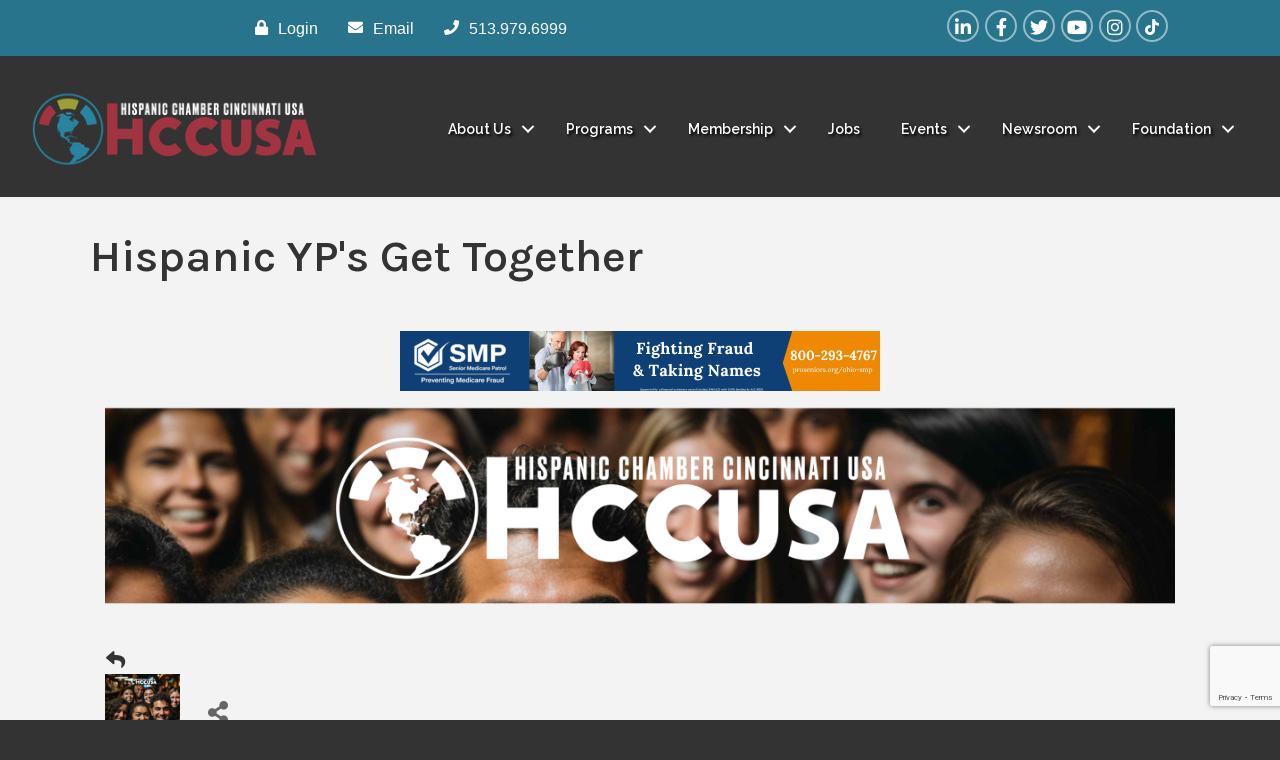

--- FILE ---
content_type: text/html; charset=utf-8
request_url: https://www.google.com/recaptcha/enterprise/anchor?ar=1&k=6LcpNUMUAAAAAB5iVpO_rzGG2TK_vFp7V6SCw_4s&co=aHR0cHM6Ly9idXNpbmVzcy5oaXNwYW5pY2NoYW1iZXJjaW5jaW5uYXRpLmNvbTo0NDM.&hl=en&v=PoyoqOPhxBO7pBk68S4YbpHZ&size=compact&anchor-ms=20000&execute-ms=30000&cb=cv2qbj6kalhl
body_size: 49633
content:
<!DOCTYPE HTML><html dir="ltr" lang="en"><head><meta http-equiv="Content-Type" content="text/html; charset=UTF-8">
<meta http-equiv="X-UA-Compatible" content="IE=edge">
<title>reCAPTCHA</title>
<style type="text/css">
/* cyrillic-ext */
@font-face {
  font-family: 'Roboto';
  font-style: normal;
  font-weight: 400;
  font-stretch: 100%;
  src: url(//fonts.gstatic.com/s/roboto/v48/KFO7CnqEu92Fr1ME7kSn66aGLdTylUAMa3GUBHMdazTgWw.woff2) format('woff2');
  unicode-range: U+0460-052F, U+1C80-1C8A, U+20B4, U+2DE0-2DFF, U+A640-A69F, U+FE2E-FE2F;
}
/* cyrillic */
@font-face {
  font-family: 'Roboto';
  font-style: normal;
  font-weight: 400;
  font-stretch: 100%;
  src: url(//fonts.gstatic.com/s/roboto/v48/KFO7CnqEu92Fr1ME7kSn66aGLdTylUAMa3iUBHMdazTgWw.woff2) format('woff2');
  unicode-range: U+0301, U+0400-045F, U+0490-0491, U+04B0-04B1, U+2116;
}
/* greek-ext */
@font-face {
  font-family: 'Roboto';
  font-style: normal;
  font-weight: 400;
  font-stretch: 100%;
  src: url(//fonts.gstatic.com/s/roboto/v48/KFO7CnqEu92Fr1ME7kSn66aGLdTylUAMa3CUBHMdazTgWw.woff2) format('woff2');
  unicode-range: U+1F00-1FFF;
}
/* greek */
@font-face {
  font-family: 'Roboto';
  font-style: normal;
  font-weight: 400;
  font-stretch: 100%;
  src: url(//fonts.gstatic.com/s/roboto/v48/KFO7CnqEu92Fr1ME7kSn66aGLdTylUAMa3-UBHMdazTgWw.woff2) format('woff2');
  unicode-range: U+0370-0377, U+037A-037F, U+0384-038A, U+038C, U+038E-03A1, U+03A3-03FF;
}
/* math */
@font-face {
  font-family: 'Roboto';
  font-style: normal;
  font-weight: 400;
  font-stretch: 100%;
  src: url(//fonts.gstatic.com/s/roboto/v48/KFO7CnqEu92Fr1ME7kSn66aGLdTylUAMawCUBHMdazTgWw.woff2) format('woff2');
  unicode-range: U+0302-0303, U+0305, U+0307-0308, U+0310, U+0312, U+0315, U+031A, U+0326-0327, U+032C, U+032F-0330, U+0332-0333, U+0338, U+033A, U+0346, U+034D, U+0391-03A1, U+03A3-03A9, U+03B1-03C9, U+03D1, U+03D5-03D6, U+03F0-03F1, U+03F4-03F5, U+2016-2017, U+2034-2038, U+203C, U+2040, U+2043, U+2047, U+2050, U+2057, U+205F, U+2070-2071, U+2074-208E, U+2090-209C, U+20D0-20DC, U+20E1, U+20E5-20EF, U+2100-2112, U+2114-2115, U+2117-2121, U+2123-214F, U+2190, U+2192, U+2194-21AE, U+21B0-21E5, U+21F1-21F2, U+21F4-2211, U+2213-2214, U+2216-22FF, U+2308-230B, U+2310, U+2319, U+231C-2321, U+2336-237A, U+237C, U+2395, U+239B-23B7, U+23D0, U+23DC-23E1, U+2474-2475, U+25AF, U+25B3, U+25B7, U+25BD, U+25C1, U+25CA, U+25CC, U+25FB, U+266D-266F, U+27C0-27FF, U+2900-2AFF, U+2B0E-2B11, U+2B30-2B4C, U+2BFE, U+3030, U+FF5B, U+FF5D, U+1D400-1D7FF, U+1EE00-1EEFF;
}
/* symbols */
@font-face {
  font-family: 'Roboto';
  font-style: normal;
  font-weight: 400;
  font-stretch: 100%;
  src: url(//fonts.gstatic.com/s/roboto/v48/KFO7CnqEu92Fr1ME7kSn66aGLdTylUAMaxKUBHMdazTgWw.woff2) format('woff2');
  unicode-range: U+0001-000C, U+000E-001F, U+007F-009F, U+20DD-20E0, U+20E2-20E4, U+2150-218F, U+2190, U+2192, U+2194-2199, U+21AF, U+21E6-21F0, U+21F3, U+2218-2219, U+2299, U+22C4-22C6, U+2300-243F, U+2440-244A, U+2460-24FF, U+25A0-27BF, U+2800-28FF, U+2921-2922, U+2981, U+29BF, U+29EB, U+2B00-2BFF, U+4DC0-4DFF, U+FFF9-FFFB, U+10140-1018E, U+10190-1019C, U+101A0, U+101D0-101FD, U+102E0-102FB, U+10E60-10E7E, U+1D2C0-1D2D3, U+1D2E0-1D37F, U+1F000-1F0FF, U+1F100-1F1AD, U+1F1E6-1F1FF, U+1F30D-1F30F, U+1F315, U+1F31C, U+1F31E, U+1F320-1F32C, U+1F336, U+1F378, U+1F37D, U+1F382, U+1F393-1F39F, U+1F3A7-1F3A8, U+1F3AC-1F3AF, U+1F3C2, U+1F3C4-1F3C6, U+1F3CA-1F3CE, U+1F3D4-1F3E0, U+1F3ED, U+1F3F1-1F3F3, U+1F3F5-1F3F7, U+1F408, U+1F415, U+1F41F, U+1F426, U+1F43F, U+1F441-1F442, U+1F444, U+1F446-1F449, U+1F44C-1F44E, U+1F453, U+1F46A, U+1F47D, U+1F4A3, U+1F4B0, U+1F4B3, U+1F4B9, U+1F4BB, U+1F4BF, U+1F4C8-1F4CB, U+1F4D6, U+1F4DA, U+1F4DF, U+1F4E3-1F4E6, U+1F4EA-1F4ED, U+1F4F7, U+1F4F9-1F4FB, U+1F4FD-1F4FE, U+1F503, U+1F507-1F50B, U+1F50D, U+1F512-1F513, U+1F53E-1F54A, U+1F54F-1F5FA, U+1F610, U+1F650-1F67F, U+1F687, U+1F68D, U+1F691, U+1F694, U+1F698, U+1F6AD, U+1F6B2, U+1F6B9-1F6BA, U+1F6BC, U+1F6C6-1F6CF, U+1F6D3-1F6D7, U+1F6E0-1F6EA, U+1F6F0-1F6F3, U+1F6F7-1F6FC, U+1F700-1F7FF, U+1F800-1F80B, U+1F810-1F847, U+1F850-1F859, U+1F860-1F887, U+1F890-1F8AD, U+1F8B0-1F8BB, U+1F8C0-1F8C1, U+1F900-1F90B, U+1F93B, U+1F946, U+1F984, U+1F996, U+1F9E9, U+1FA00-1FA6F, U+1FA70-1FA7C, U+1FA80-1FA89, U+1FA8F-1FAC6, U+1FACE-1FADC, U+1FADF-1FAE9, U+1FAF0-1FAF8, U+1FB00-1FBFF;
}
/* vietnamese */
@font-face {
  font-family: 'Roboto';
  font-style: normal;
  font-weight: 400;
  font-stretch: 100%;
  src: url(//fonts.gstatic.com/s/roboto/v48/KFO7CnqEu92Fr1ME7kSn66aGLdTylUAMa3OUBHMdazTgWw.woff2) format('woff2');
  unicode-range: U+0102-0103, U+0110-0111, U+0128-0129, U+0168-0169, U+01A0-01A1, U+01AF-01B0, U+0300-0301, U+0303-0304, U+0308-0309, U+0323, U+0329, U+1EA0-1EF9, U+20AB;
}
/* latin-ext */
@font-face {
  font-family: 'Roboto';
  font-style: normal;
  font-weight: 400;
  font-stretch: 100%;
  src: url(//fonts.gstatic.com/s/roboto/v48/KFO7CnqEu92Fr1ME7kSn66aGLdTylUAMa3KUBHMdazTgWw.woff2) format('woff2');
  unicode-range: U+0100-02BA, U+02BD-02C5, U+02C7-02CC, U+02CE-02D7, U+02DD-02FF, U+0304, U+0308, U+0329, U+1D00-1DBF, U+1E00-1E9F, U+1EF2-1EFF, U+2020, U+20A0-20AB, U+20AD-20C0, U+2113, U+2C60-2C7F, U+A720-A7FF;
}
/* latin */
@font-face {
  font-family: 'Roboto';
  font-style: normal;
  font-weight: 400;
  font-stretch: 100%;
  src: url(//fonts.gstatic.com/s/roboto/v48/KFO7CnqEu92Fr1ME7kSn66aGLdTylUAMa3yUBHMdazQ.woff2) format('woff2');
  unicode-range: U+0000-00FF, U+0131, U+0152-0153, U+02BB-02BC, U+02C6, U+02DA, U+02DC, U+0304, U+0308, U+0329, U+2000-206F, U+20AC, U+2122, U+2191, U+2193, U+2212, U+2215, U+FEFF, U+FFFD;
}
/* cyrillic-ext */
@font-face {
  font-family: 'Roboto';
  font-style: normal;
  font-weight: 500;
  font-stretch: 100%;
  src: url(//fonts.gstatic.com/s/roboto/v48/KFO7CnqEu92Fr1ME7kSn66aGLdTylUAMa3GUBHMdazTgWw.woff2) format('woff2');
  unicode-range: U+0460-052F, U+1C80-1C8A, U+20B4, U+2DE0-2DFF, U+A640-A69F, U+FE2E-FE2F;
}
/* cyrillic */
@font-face {
  font-family: 'Roboto';
  font-style: normal;
  font-weight: 500;
  font-stretch: 100%;
  src: url(//fonts.gstatic.com/s/roboto/v48/KFO7CnqEu92Fr1ME7kSn66aGLdTylUAMa3iUBHMdazTgWw.woff2) format('woff2');
  unicode-range: U+0301, U+0400-045F, U+0490-0491, U+04B0-04B1, U+2116;
}
/* greek-ext */
@font-face {
  font-family: 'Roboto';
  font-style: normal;
  font-weight: 500;
  font-stretch: 100%;
  src: url(//fonts.gstatic.com/s/roboto/v48/KFO7CnqEu92Fr1ME7kSn66aGLdTylUAMa3CUBHMdazTgWw.woff2) format('woff2');
  unicode-range: U+1F00-1FFF;
}
/* greek */
@font-face {
  font-family: 'Roboto';
  font-style: normal;
  font-weight: 500;
  font-stretch: 100%;
  src: url(//fonts.gstatic.com/s/roboto/v48/KFO7CnqEu92Fr1ME7kSn66aGLdTylUAMa3-UBHMdazTgWw.woff2) format('woff2');
  unicode-range: U+0370-0377, U+037A-037F, U+0384-038A, U+038C, U+038E-03A1, U+03A3-03FF;
}
/* math */
@font-face {
  font-family: 'Roboto';
  font-style: normal;
  font-weight: 500;
  font-stretch: 100%;
  src: url(//fonts.gstatic.com/s/roboto/v48/KFO7CnqEu92Fr1ME7kSn66aGLdTylUAMawCUBHMdazTgWw.woff2) format('woff2');
  unicode-range: U+0302-0303, U+0305, U+0307-0308, U+0310, U+0312, U+0315, U+031A, U+0326-0327, U+032C, U+032F-0330, U+0332-0333, U+0338, U+033A, U+0346, U+034D, U+0391-03A1, U+03A3-03A9, U+03B1-03C9, U+03D1, U+03D5-03D6, U+03F0-03F1, U+03F4-03F5, U+2016-2017, U+2034-2038, U+203C, U+2040, U+2043, U+2047, U+2050, U+2057, U+205F, U+2070-2071, U+2074-208E, U+2090-209C, U+20D0-20DC, U+20E1, U+20E5-20EF, U+2100-2112, U+2114-2115, U+2117-2121, U+2123-214F, U+2190, U+2192, U+2194-21AE, U+21B0-21E5, U+21F1-21F2, U+21F4-2211, U+2213-2214, U+2216-22FF, U+2308-230B, U+2310, U+2319, U+231C-2321, U+2336-237A, U+237C, U+2395, U+239B-23B7, U+23D0, U+23DC-23E1, U+2474-2475, U+25AF, U+25B3, U+25B7, U+25BD, U+25C1, U+25CA, U+25CC, U+25FB, U+266D-266F, U+27C0-27FF, U+2900-2AFF, U+2B0E-2B11, U+2B30-2B4C, U+2BFE, U+3030, U+FF5B, U+FF5D, U+1D400-1D7FF, U+1EE00-1EEFF;
}
/* symbols */
@font-face {
  font-family: 'Roboto';
  font-style: normal;
  font-weight: 500;
  font-stretch: 100%;
  src: url(//fonts.gstatic.com/s/roboto/v48/KFO7CnqEu92Fr1ME7kSn66aGLdTylUAMaxKUBHMdazTgWw.woff2) format('woff2');
  unicode-range: U+0001-000C, U+000E-001F, U+007F-009F, U+20DD-20E0, U+20E2-20E4, U+2150-218F, U+2190, U+2192, U+2194-2199, U+21AF, U+21E6-21F0, U+21F3, U+2218-2219, U+2299, U+22C4-22C6, U+2300-243F, U+2440-244A, U+2460-24FF, U+25A0-27BF, U+2800-28FF, U+2921-2922, U+2981, U+29BF, U+29EB, U+2B00-2BFF, U+4DC0-4DFF, U+FFF9-FFFB, U+10140-1018E, U+10190-1019C, U+101A0, U+101D0-101FD, U+102E0-102FB, U+10E60-10E7E, U+1D2C0-1D2D3, U+1D2E0-1D37F, U+1F000-1F0FF, U+1F100-1F1AD, U+1F1E6-1F1FF, U+1F30D-1F30F, U+1F315, U+1F31C, U+1F31E, U+1F320-1F32C, U+1F336, U+1F378, U+1F37D, U+1F382, U+1F393-1F39F, U+1F3A7-1F3A8, U+1F3AC-1F3AF, U+1F3C2, U+1F3C4-1F3C6, U+1F3CA-1F3CE, U+1F3D4-1F3E0, U+1F3ED, U+1F3F1-1F3F3, U+1F3F5-1F3F7, U+1F408, U+1F415, U+1F41F, U+1F426, U+1F43F, U+1F441-1F442, U+1F444, U+1F446-1F449, U+1F44C-1F44E, U+1F453, U+1F46A, U+1F47D, U+1F4A3, U+1F4B0, U+1F4B3, U+1F4B9, U+1F4BB, U+1F4BF, U+1F4C8-1F4CB, U+1F4D6, U+1F4DA, U+1F4DF, U+1F4E3-1F4E6, U+1F4EA-1F4ED, U+1F4F7, U+1F4F9-1F4FB, U+1F4FD-1F4FE, U+1F503, U+1F507-1F50B, U+1F50D, U+1F512-1F513, U+1F53E-1F54A, U+1F54F-1F5FA, U+1F610, U+1F650-1F67F, U+1F687, U+1F68D, U+1F691, U+1F694, U+1F698, U+1F6AD, U+1F6B2, U+1F6B9-1F6BA, U+1F6BC, U+1F6C6-1F6CF, U+1F6D3-1F6D7, U+1F6E0-1F6EA, U+1F6F0-1F6F3, U+1F6F7-1F6FC, U+1F700-1F7FF, U+1F800-1F80B, U+1F810-1F847, U+1F850-1F859, U+1F860-1F887, U+1F890-1F8AD, U+1F8B0-1F8BB, U+1F8C0-1F8C1, U+1F900-1F90B, U+1F93B, U+1F946, U+1F984, U+1F996, U+1F9E9, U+1FA00-1FA6F, U+1FA70-1FA7C, U+1FA80-1FA89, U+1FA8F-1FAC6, U+1FACE-1FADC, U+1FADF-1FAE9, U+1FAF0-1FAF8, U+1FB00-1FBFF;
}
/* vietnamese */
@font-face {
  font-family: 'Roboto';
  font-style: normal;
  font-weight: 500;
  font-stretch: 100%;
  src: url(//fonts.gstatic.com/s/roboto/v48/KFO7CnqEu92Fr1ME7kSn66aGLdTylUAMa3OUBHMdazTgWw.woff2) format('woff2');
  unicode-range: U+0102-0103, U+0110-0111, U+0128-0129, U+0168-0169, U+01A0-01A1, U+01AF-01B0, U+0300-0301, U+0303-0304, U+0308-0309, U+0323, U+0329, U+1EA0-1EF9, U+20AB;
}
/* latin-ext */
@font-face {
  font-family: 'Roboto';
  font-style: normal;
  font-weight: 500;
  font-stretch: 100%;
  src: url(//fonts.gstatic.com/s/roboto/v48/KFO7CnqEu92Fr1ME7kSn66aGLdTylUAMa3KUBHMdazTgWw.woff2) format('woff2');
  unicode-range: U+0100-02BA, U+02BD-02C5, U+02C7-02CC, U+02CE-02D7, U+02DD-02FF, U+0304, U+0308, U+0329, U+1D00-1DBF, U+1E00-1E9F, U+1EF2-1EFF, U+2020, U+20A0-20AB, U+20AD-20C0, U+2113, U+2C60-2C7F, U+A720-A7FF;
}
/* latin */
@font-face {
  font-family: 'Roboto';
  font-style: normal;
  font-weight: 500;
  font-stretch: 100%;
  src: url(//fonts.gstatic.com/s/roboto/v48/KFO7CnqEu92Fr1ME7kSn66aGLdTylUAMa3yUBHMdazQ.woff2) format('woff2');
  unicode-range: U+0000-00FF, U+0131, U+0152-0153, U+02BB-02BC, U+02C6, U+02DA, U+02DC, U+0304, U+0308, U+0329, U+2000-206F, U+20AC, U+2122, U+2191, U+2193, U+2212, U+2215, U+FEFF, U+FFFD;
}
/* cyrillic-ext */
@font-face {
  font-family: 'Roboto';
  font-style: normal;
  font-weight: 900;
  font-stretch: 100%;
  src: url(//fonts.gstatic.com/s/roboto/v48/KFO7CnqEu92Fr1ME7kSn66aGLdTylUAMa3GUBHMdazTgWw.woff2) format('woff2');
  unicode-range: U+0460-052F, U+1C80-1C8A, U+20B4, U+2DE0-2DFF, U+A640-A69F, U+FE2E-FE2F;
}
/* cyrillic */
@font-face {
  font-family: 'Roboto';
  font-style: normal;
  font-weight: 900;
  font-stretch: 100%;
  src: url(//fonts.gstatic.com/s/roboto/v48/KFO7CnqEu92Fr1ME7kSn66aGLdTylUAMa3iUBHMdazTgWw.woff2) format('woff2');
  unicode-range: U+0301, U+0400-045F, U+0490-0491, U+04B0-04B1, U+2116;
}
/* greek-ext */
@font-face {
  font-family: 'Roboto';
  font-style: normal;
  font-weight: 900;
  font-stretch: 100%;
  src: url(//fonts.gstatic.com/s/roboto/v48/KFO7CnqEu92Fr1ME7kSn66aGLdTylUAMa3CUBHMdazTgWw.woff2) format('woff2');
  unicode-range: U+1F00-1FFF;
}
/* greek */
@font-face {
  font-family: 'Roboto';
  font-style: normal;
  font-weight: 900;
  font-stretch: 100%;
  src: url(//fonts.gstatic.com/s/roboto/v48/KFO7CnqEu92Fr1ME7kSn66aGLdTylUAMa3-UBHMdazTgWw.woff2) format('woff2');
  unicode-range: U+0370-0377, U+037A-037F, U+0384-038A, U+038C, U+038E-03A1, U+03A3-03FF;
}
/* math */
@font-face {
  font-family: 'Roboto';
  font-style: normal;
  font-weight: 900;
  font-stretch: 100%;
  src: url(//fonts.gstatic.com/s/roboto/v48/KFO7CnqEu92Fr1ME7kSn66aGLdTylUAMawCUBHMdazTgWw.woff2) format('woff2');
  unicode-range: U+0302-0303, U+0305, U+0307-0308, U+0310, U+0312, U+0315, U+031A, U+0326-0327, U+032C, U+032F-0330, U+0332-0333, U+0338, U+033A, U+0346, U+034D, U+0391-03A1, U+03A3-03A9, U+03B1-03C9, U+03D1, U+03D5-03D6, U+03F0-03F1, U+03F4-03F5, U+2016-2017, U+2034-2038, U+203C, U+2040, U+2043, U+2047, U+2050, U+2057, U+205F, U+2070-2071, U+2074-208E, U+2090-209C, U+20D0-20DC, U+20E1, U+20E5-20EF, U+2100-2112, U+2114-2115, U+2117-2121, U+2123-214F, U+2190, U+2192, U+2194-21AE, U+21B0-21E5, U+21F1-21F2, U+21F4-2211, U+2213-2214, U+2216-22FF, U+2308-230B, U+2310, U+2319, U+231C-2321, U+2336-237A, U+237C, U+2395, U+239B-23B7, U+23D0, U+23DC-23E1, U+2474-2475, U+25AF, U+25B3, U+25B7, U+25BD, U+25C1, U+25CA, U+25CC, U+25FB, U+266D-266F, U+27C0-27FF, U+2900-2AFF, U+2B0E-2B11, U+2B30-2B4C, U+2BFE, U+3030, U+FF5B, U+FF5D, U+1D400-1D7FF, U+1EE00-1EEFF;
}
/* symbols */
@font-face {
  font-family: 'Roboto';
  font-style: normal;
  font-weight: 900;
  font-stretch: 100%;
  src: url(//fonts.gstatic.com/s/roboto/v48/KFO7CnqEu92Fr1ME7kSn66aGLdTylUAMaxKUBHMdazTgWw.woff2) format('woff2');
  unicode-range: U+0001-000C, U+000E-001F, U+007F-009F, U+20DD-20E0, U+20E2-20E4, U+2150-218F, U+2190, U+2192, U+2194-2199, U+21AF, U+21E6-21F0, U+21F3, U+2218-2219, U+2299, U+22C4-22C6, U+2300-243F, U+2440-244A, U+2460-24FF, U+25A0-27BF, U+2800-28FF, U+2921-2922, U+2981, U+29BF, U+29EB, U+2B00-2BFF, U+4DC0-4DFF, U+FFF9-FFFB, U+10140-1018E, U+10190-1019C, U+101A0, U+101D0-101FD, U+102E0-102FB, U+10E60-10E7E, U+1D2C0-1D2D3, U+1D2E0-1D37F, U+1F000-1F0FF, U+1F100-1F1AD, U+1F1E6-1F1FF, U+1F30D-1F30F, U+1F315, U+1F31C, U+1F31E, U+1F320-1F32C, U+1F336, U+1F378, U+1F37D, U+1F382, U+1F393-1F39F, U+1F3A7-1F3A8, U+1F3AC-1F3AF, U+1F3C2, U+1F3C4-1F3C6, U+1F3CA-1F3CE, U+1F3D4-1F3E0, U+1F3ED, U+1F3F1-1F3F3, U+1F3F5-1F3F7, U+1F408, U+1F415, U+1F41F, U+1F426, U+1F43F, U+1F441-1F442, U+1F444, U+1F446-1F449, U+1F44C-1F44E, U+1F453, U+1F46A, U+1F47D, U+1F4A3, U+1F4B0, U+1F4B3, U+1F4B9, U+1F4BB, U+1F4BF, U+1F4C8-1F4CB, U+1F4D6, U+1F4DA, U+1F4DF, U+1F4E3-1F4E6, U+1F4EA-1F4ED, U+1F4F7, U+1F4F9-1F4FB, U+1F4FD-1F4FE, U+1F503, U+1F507-1F50B, U+1F50D, U+1F512-1F513, U+1F53E-1F54A, U+1F54F-1F5FA, U+1F610, U+1F650-1F67F, U+1F687, U+1F68D, U+1F691, U+1F694, U+1F698, U+1F6AD, U+1F6B2, U+1F6B9-1F6BA, U+1F6BC, U+1F6C6-1F6CF, U+1F6D3-1F6D7, U+1F6E0-1F6EA, U+1F6F0-1F6F3, U+1F6F7-1F6FC, U+1F700-1F7FF, U+1F800-1F80B, U+1F810-1F847, U+1F850-1F859, U+1F860-1F887, U+1F890-1F8AD, U+1F8B0-1F8BB, U+1F8C0-1F8C1, U+1F900-1F90B, U+1F93B, U+1F946, U+1F984, U+1F996, U+1F9E9, U+1FA00-1FA6F, U+1FA70-1FA7C, U+1FA80-1FA89, U+1FA8F-1FAC6, U+1FACE-1FADC, U+1FADF-1FAE9, U+1FAF0-1FAF8, U+1FB00-1FBFF;
}
/* vietnamese */
@font-face {
  font-family: 'Roboto';
  font-style: normal;
  font-weight: 900;
  font-stretch: 100%;
  src: url(//fonts.gstatic.com/s/roboto/v48/KFO7CnqEu92Fr1ME7kSn66aGLdTylUAMa3OUBHMdazTgWw.woff2) format('woff2');
  unicode-range: U+0102-0103, U+0110-0111, U+0128-0129, U+0168-0169, U+01A0-01A1, U+01AF-01B0, U+0300-0301, U+0303-0304, U+0308-0309, U+0323, U+0329, U+1EA0-1EF9, U+20AB;
}
/* latin-ext */
@font-face {
  font-family: 'Roboto';
  font-style: normal;
  font-weight: 900;
  font-stretch: 100%;
  src: url(//fonts.gstatic.com/s/roboto/v48/KFO7CnqEu92Fr1ME7kSn66aGLdTylUAMa3KUBHMdazTgWw.woff2) format('woff2');
  unicode-range: U+0100-02BA, U+02BD-02C5, U+02C7-02CC, U+02CE-02D7, U+02DD-02FF, U+0304, U+0308, U+0329, U+1D00-1DBF, U+1E00-1E9F, U+1EF2-1EFF, U+2020, U+20A0-20AB, U+20AD-20C0, U+2113, U+2C60-2C7F, U+A720-A7FF;
}
/* latin */
@font-face {
  font-family: 'Roboto';
  font-style: normal;
  font-weight: 900;
  font-stretch: 100%;
  src: url(//fonts.gstatic.com/s/roboto/v48/KFO7CnqEu92Fr1ME7kSn66aGLdTylUAMa3yUBHMdazQ.woff2) format('woff2');
  unicode-range: U+0000-00FF, U+0131, U+0152-0153, U+02BB-02BC, U+02C6, U+02DA, U+02DC, U+0304, U+0308, U+0329, U+2000-206F, U+20AC, U+2122, U+2191, U+2193, U+2212, U+2215, U+FEFF, U+FFFD;
}

</style>
<link rel="stylesheet" type="text/css" href="https://www.gstatic.com/recaptcha/releases/PoyoqOPhxBO7pBk68S4YbpHZ/styles__ltr.css">
<script nonce="xpErfUV69vu-lsBNV-RGxg" type="text/javascript">window['__recaptcha_api'] = 'https://www.google.com/recaptcha/enterprise/';</script>
<script type="text/javascript" src="https://www.gstatic.com/recaptcha/releases/PoyoqOPhxBO7pBk68S4YbpHZ/recaptcha__en.js" nonce="xpErfUV69vu-lsBNV-RGxg">
      
    </script></head>
<body><div id="rc-anchor-alert" class="rc-anchor-alert"></div>
<input type="hidden" id="recaptcha-token" value="[base64]">
<script type="text/javascript" nonce="xpErfUV69vu-lsBNV-RGxg">
      recaptcha.anchor.Main.init("[\x22ainput\x22,[\x22bgdata\x22,\x22\x22,\[base64]/[base64]/[base64]/[base64]/[base64]/[base64]/[base64]/[base64]/[base64]/[base64]\\u003d\x22,\[base64]\x22,\x22aQUDw4nCsFjChGo+CGLDqU3Cj8KVw4DDl8Oiw4LCv2xRwpvDhG7DhcO4w5DDk1FZw7tmFsOIw4bCukc0wpHDj8KUw4R9wrzDimjDuF/DtnHClMO7wqvDuirDu8KKYcOeYg/DsMOqf8KdCG9uUsKmccOuw5TDiMK5T8KSwrPDgcKHT8OAw6lKw6bDj8Kcw6VcCW7CsMOSw5VQYMOCY3jDisO5EgjClSc1ecOIMnrDuSoWGcO0KMOMc8KjU30iUTAyw7nDnXsowpUdHcOnw5XCncOXw59ew7xrwr3Cp8ONH8O5w5xlWRLDv8O/[base64]/[base64]/DhMO7wpzDqcKLYhEsYG5Qw6wgw78rw6bDjsOFKXDCscKYw796DyN1w7V6w5jClsOww5IsF8OQwojDhDDDlS5bKMOlwo59D8KsRlDDjsKMwq5twqnCs8KdXxDDocOPwoYKw74sw5jCkBU6ecKTLx93SH7CnsKtJCQKwoDDgsK7OMOQw5fCiDQPDcKPW8Kbw7fCtmASVE/[base64]/[base64]/w6Vrw6l9UMKTwodBD8K/RsKEADLDmMOqNiZkw5/Cr8ObLx8KOxnDtsOuw5NTOxQlw784woTDq8KNUMO4w4Mbw4XDk2nCmMKQwrnCo8OlbMOEaMOLw7TDssKVYMKDRsKDwobDrGfDrk3CvExKCnTDkcO5w7PDjwLChsOhwroNw4DCv3Qsw6LDpBc9dsKQfH/DiRXDjQLDiBPCvcKIw5wMYcKtTMOIHcKxDcOCwp3CkMK3wo9ywohNw7ZQZlXDrlTDtMKiT8O7w4Uqw5TDqWDDvcOfRmQQfsOUEcKZDVfCg8OfHjsZb8OTwqRyAWPDjnViwoc8W8KwPiQxw4/[base64]/w6jCuG9Ibmk+JMO5wrnDs3lnw60zX8KMIsO3wrHCnkXDiADCvsO7cMO7YGrCisKewp/[base64]/w4IGwpjCicOuX8OnSMODTsKeSRDCuzNKw5DDgcKAw5PDrgHCqcObw4puCl/Dhn1dw7BXXnXCvwTDtsO+d358ecKYH8K8wr3DnBFHwqPClB7DrCLDrcO+wrsAWnXClsKQQz59wo45wooNw5/[base64]/PRgmakjCncK1UMKJwoNdw6fCkjUOwqo1wo3Ck8KEFU5LbAElwp7DqwnCm3rCsn3DrsOxMcKbwrXDggLDnsKiRjrCkzgow5E3a8KJwp/[base64]/CrMKTD8K2w40wS8KzTsOGUWkUW2PDmBVpw5sAwqTDjMOzEcOXS8ODfyApYSbCin0IwpLCnjTDlXhkDnNuw7UmBcKhw6cARQ7CuMKDOcOle8KebsOJGSRAQFvCplHCvMOgI8K8ecOMwrbCmFTCs8OURgAGU3jCncKsIDsyPTcFA8K6wprDlS/Dr2bCmggrw5QqwoHDqyvCsht7UMO0w7DDv2XDv8OAMzXChQJvwrLCncOgwopgwr1oWsO7wqvDl8O/OUFcaTXCmA4mwpUDwrhtHsKPw6fDscOVw5sow5YxdwowZW3CkcK9DyTDocOaAsKXFxvDnMK0w5jDosKJF8OlwrJZRyobw7bDrsOGR3vCmcOWw6LCisOKwqAcFsKMRh12FWhHUcKfUsKbNMOPcgHDtiHCucOMwrsZZinDkMONw7jDuTpvTMOAwrlJw6tLw7Qvwo/CqGMSfQHCjRbDg8OiHMKhwoN+w5fDoMO8wrDDgMOgK0J3SFfDhUUFwr3Dri4ABcO5H8Kxw4fDssOTwpLCgMKXwpkdW8Ojw6HCjcONXMKvwpw/d8Knw73CksOAVMKMCw/[base64]/wrnDs1PCknfDjcOIwphsw68Lw7EmwowowqbDsz0fJcOSR8OPw6HCiiRzw4Zgwp0/DsOswrTCiDnDh8KdBsOmesKMwobDoUjDrw9bwq/Cm8OWw5EswqZrwqjCicOTaxnDo0VJQm/[base64]/Cmn5Sw7BxE8OgTXbCosOOMcOrPjTDqS8nw5vClEzChMORw6TChRljKAzDrsK6w5wwQcKFwqkcwqXDiAzCgTErw65Gw4scw7/Cvwojw49TacKsfFwYEHjCh8OuTiXDucO3wpA9w5Z7w6/CmsKjw7MbW8KIw6lGWGrDh8KQw4Zuw54BdcOmwqlzFcKDwrTChFvDrGLDtcOAwot+Znspw4BWWMK6ZVEJwoYcNsKWworCmk5OH8KiQ8KQVsKrRcO0HSLDtn/DisKhVMKjDFt0w7ElKDjDo8K2wpAQecKwCcKLw4nDlSjCvBTDlAB7BsKCGMKVwoPDt2bCtRI2bTbDlUEzw6VSwqp5w5LCvzTDnMOQLjrDnsOewq9DQ8KIwqnDvXHCu8KTwr4Qw5VdXMO/ecOfP8OhZsK2GsOcRknCrRbCosO4w6HCuRnCqiVhw40JLlrDpsKvw7XCocObb0jDojrDgsKuw5XDjE9zfcKQwpdZw5LDsTvDs8Obwrsnwp51WyPDvFcMdT7DmMOdScO/[base64]/DqTXChTTDoQfCrWLChsK+IMOKAnI8BVBMNsKHw7RAw4tiA8KmwrLCqnIILwAgwqfCuxwReh/CoQQiwq7CnzcrEsKeR8KzwpHCgGZMwoR2w63CgsKrwqbCgWRKwplrw4U8wr3DoTEBw4xfDAguwpoKD8OXw57Do3IDw4UDe8O4w4vCjsKwwobCo2ghV3gqS1rCncKuID/Crz45I8OkGsKZwpIIw77DvMOPKH1EfMKGQ8OqRMOSw4oYwpPDtcOoIsKxLMO/w49fYzt2w5B8wrhxJw8AGk3CisKjbmbDuMKTwr/CnkfDsMKFwovDlBlKThgkwpPDk8OWEn8Qw4lLKSR4BRbDoDUiwpDDscKqH1obTlcNw6zCgR/CngbCgcKPw4DCoTlJw5V2w6wwB8OWw6fDtlZMwrkOJml3w50yH8OIJR/[base64]/CssO3G8Kcwr4Lwq3CqmvCusOCwqDDl8Kew7JIwqNbf2BOwqoIBcOSFcOZwoMUw4nCs8O2w6w/DRPCvcOVwpvCqjbCpMK/AcOfwqjDhcOOw4fCh8Kiw6DDq2kDNRlhJMOLMXXDoi7CmAZWdmNiSsOyw4vCjcKbX8KpwqsUEcKhRcO/woA1w5UtfsKiwpo+woTCuwc3fU5HwrnCv3rCpMO3f3XDucKdwpEQw4rCi0XDj0Mmw4Q/WcKmwr4qw44+FHzDjcOyw68Yw6XDqjfCuClBR0DCtcO9AwpxwoFgwrUpMgTDr07DosOMw4cCw6vDo0Amw40GwrNaHlvCjMKdwrgowq0RwoZ2w6pVw55OwqQCSiMGwpnCqyHDuMKDwr7DjkQ/O8KKw7TDncKME1EVCSLDlMOAOTnDmsKoTsKrwonDugRgFsKYw7wJIMO6w5V5R8KXBcK9bm1Xwq/Dr8OrwrPCulIsw7p6wrHCj2XDj8KOflNpw6R5w5hjOR/Du8OrdGnDjxc4wpoMw6wREsOvZgNOw6jCgcKBacO5wpBEwolFdSReXiTDqQIIMsOoa2jDi8OJe8K+SFcQcsO7DsODw6LDnR7DhsOmwpoBw4xLDm9zw4rCngobScOPwrMTwoDCocKWC0cfw6rDtnZNwrfDohZYCl/[base64]/w6k0woTCiD3CmR/CjG4iTi3DucOqwrHDtMKOSlrDg8O/[base64]/wrvCohHCpQ/[base64]/DtxfDjibDjwDCiClJDnc3wpchw5jCnS0dHcOMa8O+wpZLQy9RwqlEVCXDji/CosO/w5zDo8KrwpkbwolYw7RfVcO6wqkBwoLDmcKvw7oPw5HClcKYcMO5XMO+EMOzaTEbw69Ew7BXB8KCwoMKTFjDmcKnHMK4XyTCvcOqwqnDjgXCk8K4w78Swotnwpsrw5vCtTg6PMK/WWxUO8KTw6VfNB4bwr3ChU/[base64]/w48UwofDr8KOwpJkdT5NI8Kjw553worDksOsZcOeeMOkw43CrMK4PhIkwqnCuMKResKWNMO5wqPCnsKZw7R/[base64]/FFZICQtowobDlsKqw4kDwoTCl0fCmVsJNELCiMKzfR7DpcKxI0zCscK1Rk/DkjjDuMKVDS/CjlrDmcKbwrYpUsKMB1Z+w75NwpHDnMOvw41zDgwdw5fDm8KrfMOlwpXDicO2w4tlwpgTLDxlPxvChMKOa3zChcO/wonCgzTCgyjDu8K1GcKmwpJAwq/DrStXJxpVwq/ChxTDrsKSw5HCtFwSwo8Tw4FET8Ocw5XDtMOMNsOlwqNxw7V4w4UeVhRxBAPDjWPDk3TCtMOjDsOxWjAow6E0L8OhYVRDw6zDr8KJZGPCqcKPPHBETcOATsOZLHzDkW0PwptgMXPDqjkACHHCgcK2F8Oow6fDnVQNw6oMw4QwwrTDqSUnwp/DscOhwqAlwoDDrcKYw6IWWMKewrDDuCNGU8KyK8OuJA0Mw59hZTjDh8KWbMKTw6E7UMKIfVvDqkrCtcKUwqTCs8KewpVeDMKiCMKlwqTCsMKyw4x9wo3CuUnDtsO9wospEXgWHjgxwqXCk8KJZcOsUsKMOxLCgX/CscKQwr5Wwp48McOhTAprw6PChsKJcWtYWT7Ci8KfMGbChH11WMKjLMKpZ1h/w4DDisKcwr/DoC9fUcOmw5/DncK3w7lXw7pSw41Jwr7Dg8OiUsODKsOPw7JLw5x2PcOsC3gqwovCrhcywqPCsy4Sw6zDr3LCpwohw7zCk8Kiw5xxNXTDmMO+wqEbF8OCWsKnw4UREMOsCWIEXkjDocKUfcOeC8O2KS5aUMOmKMKdQlF+EyPDs8K3w7tZWMObYgkWDkJJw6PCscOLemXCmQ/[base64]/KcKJw7w1McOUwpNTw6ZXRSBjfljCjTVXfVx6w6N4wpLCosKuwojDkDZMwpB8woMTJHJwwo/DlcOsZsOSX8KQcMKgaTMDwop/[base64]/Cq8OOWRTDrSxuwrDCgC8aw5jCo8Ozw7LDgGrCoMOGw5MDwoLDr2fCvcK9GwMkw6vDszbDoMKKaMKMYsK2NBLCsXFodsKTcsOwBg3CnMO2w49uWG/DsUUYYsKYw6jDpMKgEcOgMcOUMsKwwrbCrk/DphnCo8KTb8KAwpBmw4DDrzJnLn3DmxnDo1tRRwhlwqjDpwHCucOKBGLDgMKUYMKGWsKpbGXCuMKnwrnDscO0Uz/CiUDDk2MLwofCgcK3w4HDnsKZwoxyEg7Cp8KiwrBoOcOWw4HDkA7DpMOGwrfDj0l2UsOWwoEeIsKmwo/Dr2F0Fg/[base64]/CgcKfMMKBw4PDuyTCnxPDscO/Hy4uwqTDkMO/VicJw6dDwrQrNsO9wqhUEMKfwpPDoRvDngsxPcKBw6DCsw1iw43ChQ1Kw6NKwr8yw4kud2rCizvCvkXDlcO5SMO2CcK3w5LClcKqwpwNwrfDtcKePcOOw51Sw5UOEhczI0c8wp/CncOfGxvDhMKub8KCMcKYC03CscODwqbDiVdvfTPCksOJbMO4w517ShrDkRlnwpfCqWvCtCDDmcO8d8OidEHDoxHCsT7DscOhw63DssO6wr7CunoVw5fDhcKIAsOlw4FPRcOiWcKdw5g1WsK+wpxiSMKiw7LCojkTP0bCocO1dS5Sw7BywoLCicKiY8OJwrlGw5/[base64]/Cl1kDwrANGCTDkcOfX8Ocw4DCrmA2wpAjOWfCkynCpxU4PMO8HSfDkz/[base64]/DoHPCjR7CnsOUw4bDlsKFw6oWwrnDqW/[base64]/UCfDmEhGwq13woDDplDCo8KNw6YKdi7DtR7DusK5EsKTwqcrwrwlZMOlwqTDng3DvSbDtMO+XMOscmfDhhsgA8OBGQtDw6TCvMKvCwTDkcK7wodbWS/DrMOuw6XDhsO6wpprH1HDjDDChsK3YCxPFsO9OMK7w4TCi8KLG1IowrUGw5XCn8OCecKrGMKFwo0mSCnDmE4yXcOuw6FVw4fDscOBQMKSwr/DtmZjBmrDpMKhw5fCriHDtcOOY8KCC8OJRWfDgsOSwqjDqcOmwqTCtsK5AgTDjzFGwpZ3c8K/BsK5QT/[base64]/ChXHCl8KqA1nCssK8VcOiwojDr2bDm8O/w67CvVEvw68pw4DCo8OqwpvCkG1KXjTCjGnDo8KkBsKHIQdhEA4oWMKiwooRwpXCrXFewpYPw4dUNlUmw7wUNFjDgFjDkUNGwolGwqPChMK9IsOkKBcZwr3CkMOZHgFxw7gCw65WYjvDtsO5w6c/[base64]/CgMONw5zDgsOFXgltwpcnwo8Vw7HDsy4lwp4vwrTCrMOMGcKaw57ClAXCu8KrJ0QqYcKIw5TCjFsjfC3DtGTDsSluwrTDnMKnSDnDkCEAJ8OawqDDvE/DvsOAwrtzwqRZBkM2YVRTw5LCjcKrwrJcOEjDpQDDmsO+w5zCjA/DpsOyfivDk8KuZsKYYcKyw7/ChQrDrsOKw4fCl1nCmMO0w4vDrMKEw5ZVw5EBXMOfcnvCn8K3wpbCoGLCnsO7wrjCoTcdY8ORwqnDo1TCmW7CoMOvKGPDgkfClsO5Qy7Cnl4wTsOEwrbDriIKX1PCgMKxw7wucFlswoXDkUXDh0NwBGZpw4/DtzY+RENACxPCo3J2w67Dm0zCuBzDk8OjwobDrVMawoNIcMOfw4TDpMK6wq/DtVoXw5Vxw4jDisKwNEI8w5PDl8OawoHClwLCt8OHDzFjwq1bZxZRw63CnQwAw4oGw5AYdMOmaFYbwrpUN8O4w58VaMKMwqTDp8OWwqwXw4LCg8OracKdw4jDlcOrOcOqasK1w4BSwr/DrT1tM23Cjh4vAR/DssK1wpXDlMOfwqjCg8OfwqLCi2dgw5/Dp8OVw6LCoT9HcMOQWjwbfjjDjy/[base64]/wpVeQ8OUwoXDlMObQx/CtRd4wqTCmj8AV8O6wpkIXnHDi8KeU3PCusOiXsK6F8OGB8KvJnTCkcO+woLCjcKUw7nCqzNjw6Fnw4hUwpAVSsOwwpwWOWrCksKLOWXCiiF8LA4iES/[base64]/CsBzCggxlwrxUw5HCrsKsw51IfmPCnkNzw4oOwpfDssK9Y0URwoLCmm4RWAAEwoTDtsKDbsOpw6nDo8OwwpbDssKgwqMOwoBEPRp6SsOpwr3DsAA3w4/DhsKgT8K5w4bDr8Kgwo3DrsO2wpLCrcKJw73CjxrDvGHCs8ODw4VhJ8KswronbV3Di1NeIUjCqsKcD8OQQsKUw6fDlTlsQMKdFGjDr8KCVMOawoVJwo9iwrNyMsKbwpp/c8OCFBsVwqpfw5nDujHDo28VK3PCr2XCrDsSw7lJwr/Cjl4Tw5XDp8KcwqByBWHDiFPDgcOWLlHDtMO5wosDEcONw4XDsy4Ewq5PwpfCssKTw4stw4ZXOVzClTQrw5J9wrfDjMOEB2PDmFQbI1/ChMOuwp5ywqPCnwfDucONw5jCqcK+DWUZwq9Ew4EAHsOdW8K0w6vDusOjwrjCgMOzw6cEL03CtGJBLWRYwqNYCMKHw517wrBIwovDksKBQMOkDBTCtmLDuG/CgsOvR29NwozCjMOPCE3DlAFDwoTClMKfwqPDoFMsw6EYNm3Co8OXw4NnwqduwqIAwq7Cjx/CscOPPAzCgXQSOHTDjcOpw5nCmMKZOXMuwofCsMORwq49w5dCwpIBChjDvknDg8KBwrnDkMKtw4stw7fDg2jCrwwBw5nCv8KXcWdFw5sCw4LDimFPVMOAVMOrecOFTMOywpXDgnrCrcODw4/Dslk8OsKvOMORHmnDsENpOMKLeMOswprDk3IKBRzClsKSw7TCm8K+w5tNLyTDqVPDnQEBIwhAwodMOMO8w6rDtMKKwp3CncOIw7jCgsK4MsKIwrYaKsO8fBYDQVjCocOIw798wocZw7M8b8Ozw5LCjw9cwpMSZXdkwptPwqNrA8KHdcOZw6LCu8OFw69xw7/CgMO+wpLDjMOAQBnCogDDtDIzdnJSKEPDv8OlRsKBcMKuD8OkPMKwOMKpMMKpw5HDgxoKSMKeSXgHw6XCgSTCjcO2woHDojzDojY8w4IiwpXCsUkYwoXCscK4wrTDjW7DnHTDrgrCllcqw4DCnVYJGMKCQj/DrMONDMOAw5PCrCkaecKePFzCg2fCvA0Ww4hxw67CgQTDhFzDn2XChghdaMO1NMKvOMOsfVLCkcO0wr1Tw4vCjsO/wr/CpMKtw4jDmcOVw6vDpcK1w4dOdFxsFUPCisK7SW1cwqZjwr8KwpDDghnCosO7f2bCgSvDnnHCnD86NW/[base64]/DoBHCpSBXJSwswqnDqDYuw5vDvMOTwo/DiD0eJsKaw4gOw7HCqsORacOHaT7CkD/DpF/[base64]/DjDg+AcO5d8O2wotYw7Jtw6xnw71qAcOHXFDDgQNfw41HL1lbV2LCsMKgw4VMScOAwr3Dh8Oew4VKBA1bNMOqw4xtw7dgCwksQFnCucKmGH/DpMOiw7gOCzLDq8KuwpPCoWDDkRrClMKkZmvCsQsOKhXCscOdwrTDlsK3R8KCAUcqwrolw4HCjcOpw7bDtHcfe3drARMWw4RHwpVsw7MLW8K6w5ZnwrZ2woXCm8OdQ8OCATRpcj/DnsOqw6wVDsOQwqUuQcOpwph3AcOHLsOTbMOTX8KRw7nDijDDpsK7YktIZ8O1wp90wovCoW5XHMK4wrYpZEDCo3l6DkFLbwjDu8KEw6TClk3CjsKxw4M/w6UTwpAjLcOTwrclw40Bw4XDllVwHsKBw6cww5YkwrfCjE4EN2TCvcO9VioNw6/Cr8OVwqXDjnDDsMKWK0cHem8jwqU+wrbDug7DlVdPwq9haXHDmsKUbcOpIMK9woDDh8K/wrjCsDvDg1g3w7HDocKtwoVCOsKtbUjDtMO+CnTCpmxqw5MJwqcsBlDCmX9mwrnDrcOvwp9ow48kwovDsl13eMOJwoU+wo8Dw7YudHHCgk7CqHpZw5PCh8O0w7/CiXQNw5tBMwvDsznDoMKmXsO8wrfDsjPDpMOqwr19wqwqw4l0NXjDvVMpccKIwpMecxLDi8OnwpIkw5YDEcKrKMO9PA8QwpFFw6NDw4IZw5tkw6MUwobDksKKOcOGX8O4woxPYsKFWsKmwpNVwrrDgMOWw6bCsj3Dl8KNTlUZUsKfwoDDq8O/HMO6wonCuwUAw6EIw6howobDgmjDg8KWWsO1WsOhKcODAMKbMMO5w7vDskXDi8KUw57CmBfCtFXCixTCn0/[base64]/HMKwLMKjAy7DtixVTT12QcO8IMK2w64LfEfDizTDjkXDscOHw6fDshgiw5vDh3/Cl0TCrMK7NcK4aMKywqnCpsO5c8KiwpnDjcKtLcOFw7RrwodsJcKxKcOSUsOQw513akHCrcKqwqvDiht+NWzCtcOoZ8OYwo9WAMKaw73Cs8Okw4XCtcKQw7jChBbCpcKpeMKZI8O/XMOYwogNPsKRwokFw7ZXw54VWGvDksKgRMOmCCnDoMKAw6TCvX8Owr47NilfwoHDmz/[base64]/DpcOUIMOPwrRJwoM2ZcKywoAfXz87NcKcDMOJw6bDr8OxO8OAc2/DiyleJCUoTlgqwr3ChcOATMKKJ8OXwoXDmi7CryzCi0RKw7gyw6DDgEk7Eyt8eMOKXDRKw7TCtgDDrcK9w6UJwovCjcKawpLCi8KOw5Z9wrfCom0Pw4HCk8O+wrPCtcKww63DnQAlwrhuw4TDqsODwrvDh2HCscKDw5d+CX8/JnXCtVRVYzvDjjXDjxRbRcKUwo/DhkzCiAJCesKzwoN+LMKMQSbCtsKXw7hodMO6eT7DtMO2w7rDhMKJw53DjD/CllZFeVAPwqXCqMOGD8OMMWQFcMOvwq5BwoHDrcOzwpbCt8K/wr3Dr8K/NnXCuUkpwodCw7vDo8Kma0bChAVSw7caw6LDtcKbwojDnEBkwrnCkyZ+w79WLQfDlcKxw4HDksOMVSoUZXpqw7XCp8K5FHTDhTVrw7nCnTNKwoPDp8OfXRXCtBHCjCDCs3/DisK6WsK/wrsdJcKcQcOyw68gR8KhwoNUNsKMw5dUbyPDkMKwasOfw5N7wpxBIsK1wonDucKswq3CgcO7eBxzfgJAwq0MdUzCtXlcw43CnGQKV2bDgcK/FA88NU7Ds8OZw5E9w7zDrVPDpHfDhzfCp8OcaFcgNEl7GHQcNcK0w6xEJhIIesOZQ8O4NsOBw5M9fU4XQDNHwprCgMOffXI5BxHDi8K+w7ofw7zDsAxkw5g8XTBnUsKiw74zNsKIHGhJwqfDosOHwqwJwoYmw7wyK8OAw7PCtcO+NcOSSm1QwqPCj8O/w7/DnF7DiiLDhsKcU8O4KXIaw6DCrMK/wqwgNlF3woDDpnzCjMOYd8K6wrtofAnDnnjCrz9UwoxcXyJLw5cOw7nDm8KiQFrDrGzCi8O5SCHCkgnDg8Opwp5Dwq/DlsK3IGLDuBYVFiLCtsOFwrHCpcKNwr5lfcOMXsK+wqNNAS8CX8OMwpcjw4RzMmQnJy8ZYsOww6I8YQMie2zCgMOMesO/[base64]/CpWrCgyPCqA5rI8K1bcKCCHZkw7o2dsOawoEQwplHbcKbw7Ibw7ocUMK6w7t4A8OwGcO/w6MQwpIpMcOFwoFdbAl7TnJFwpgjAknDrFptw7rDkF3Dq8OBIznDrMOXwpfDgsOOw4cOwphNeQwwFHZSZcOpwrweew9XwplTW8K1w4/[base64]/w5rDk2pyw7sjYThjVMKEKMKRfsOHw5jChsKNwqLCp8KzLXhqw71nAcOMwoLCnXdkY8ObQsKnRsOjwpXCksOZwqnDs2UEaMKyKcK8b2sQwrvCj8OxLMOiRMOhYHc2w6/CrQgLPAgXwpjCqRXCosKMwpDDnFjClMOnCx/CqsKMPMK8w7bCtngnY8KON8KbVsK0FcODw5LCj0jCtMKsYH8owpxgGsKKO2gHQMKZNMOgw6bDgcKDw43CgsOAFcKYZT50w4rCq8KLw5xMwprDp2zCrsOpwrXCsFDDhxjDhA8Zw7/CqRZEw5XCok/[base64]/wrjDlQDDqcOhDjjCv8OIaxlcwph+wp1owr4jwrXDjnRKw6TDmEHDnMOENFbChhg/[base64]/[base64]/CjcOSw5cfWzgKw6BDw6TCmcK1eMOPwowsMsKrwr9QesO1w5lmbW/DhUXDuCvCtsKiCMOvw7rDr29Iw6tOwo5twplmwq5yw7BVw6YPwojChEPCqSDCsUTCpUVZwpZcesKwwp9IOzNBWwgyw4gzwqxFw7LCtEZaMcKhLcKtAMOpw5jDkCdyCsKiw7jCmsK4w6/DiMKWw7XDk2x9wp4+DAPCmMKWw6hnOsKwXW1dwqgjcMOrwrXCjEM5wo3Cu2vDuMO3w6oLMDDDmsKzwokYXT3DqsOMWcOCTsOrwoABwrYNdCDDocOgfcOlGsOkb1DDj2VrwofCm8OxTGLCoyDDkTBnw5bDhycTNcOIB8O5woDDj1YMwpvDpXnDi1/DulDDjXHDogXCnsKKw4o7VcOJIXHDsj7DosK9BMKPekTDkXzDv3XDgSbCo8OLByM2woZHw77CvsKUw7bDh33CvMKlw6HCl8OYUzPCojDDj8OtOsKmW8ONQcKOWMK+w7PDu8Oxw6VYOGnCkz/CrcOpEsKPwoDCnMOjGnIPdMOOw4BcXS0HwrJlIzbCrMK4P8KdwqkyasOlw4x6w47DtMK+wr3Dh8OPwpDCscKSbGjCpCI9wo7DqQHDs1XCssK7Q8Osw4d0ZMKCwpN2fMOvwpNoWEA0wotPwqnCksO/wrfCqsOdHRkJVcKyw7/CoUHDiMKEZsKqwqDDtsOFw5jChQ3DlcO6wrxGJcOxJlAePsO+DAXDmlkhbsO8NcO/woZlPsOywrfCoTEUDUMuw5ctwpTDs8OXwrDCncKjVyVpQsOKw5AVwo/ChV1cbcKFwoXCu8O7PRxaEMOkw7ZZwp/CtcKlIV3DqxjCjsKjwrEuw7HDg8KMWcKZJ17DgMOtOnbCusOLwpzCusKLwqtkw5vDhsKlUMKxaMK8bHbDrcKAaMK/wr4GfiRmw4XDncO+CD08A8Oxwr0Kw57Ch8OlMMOkw68SwoddRGkWw4BLw6M/MHZmwo8cwq7CvsObwprDj8OoG2TDmVnDosOuw40NwrluwqlKw6gYw71qwpXDtMOcXsKVccOEVmE9wrLDrMOAwqXDv8Obw6NPw4/[base64]/CrMKwQHTCm8KLXsK/wrkPwpXChcKiaT7CvD9WQsKfwozCgibCpnxzd3rDsMO+blPCh0rCqcOHCg08Nm/[base64]/DnDnDgMOALsOUw4kWOGTDjsOnPcKPMcOUG8KBD8OHL8K4wr7CsgYywpBLXGUNwrZ9wqRYKmssK8KnDcOSwo/DqcKIMQnCumlYI2LDgEjDrQnCoMKnP8KyV0zCgF0YUcKzwq/Dq8Knw7IeXlNPwq88QHnCpU5ow4xpw5FEw7vDr13Du8KMwprCjmTCvEVIw5TDoMKCV8OWGF7DocKNw4o7wpfCnzMXW8KGQsKDw4oqwq0VwqkSWMKedwULwq/[base64]/DsGtrw5HCowx1woTCnh/Dv8OLQiJPwrIVbm4nw4JsWsKyfsKFw5FNDMOIKQnCsUlJCjTDocOxJcKLekUXUCbDscKPNV3DrXPCgWHDlm0twqDDgcO0esOxw5vDgMOvw7TDrVUgw5zDqXLDsDXCpAB9w504wqzDo8OcwrjDpsOGbMK4w7HDk8O/wrfDmFJ+WE3CtMKAQcOYwoB/fElGw7AdFULDiMO+w5rDoMOQH37ClhjDnE7ClsK7woI8eHLDr8Opw44Ew67DgRF7JsKvwr9McEPDr3lgwozCvMOZIMKpSsKAw7YYTMOgw53Dn8O0w6NzScKQw5XDhAxNasK8wpTCqH3Ci8KIDF1NRMOcLsK1w6N0HcOWwpstQycnw7QowqQqw4/CjR3DrcKYNVU9woodw7kOwoYGw4RqOcKuFMKzZsOawqgOw584wpHDmEZpwoBfw7XCsgXDmTNYXE5YwphuPMKnw6PCocOOwrzCvcKhw4FkwqpUw6BIw4oRw4bChnDCjMK0C8OtQlF/[base64]/w4UcO8OBwpLChX3DnwrCsk09PMKaPsKMw6LDscKpczjDtMK+X1DDksOXNcOpABkxOsOywr7Dh8KbwoHCinvDmsOGFcKJw4TDsMKaRsKHF8KKwrtTD08aw4rDnnXCu8OZT2bDmU3CuUI+w4HDph1oIsKJwrTClnzCrzJuw5odwovCsE/CpTLDl0XDssK8I8Ofw61/[base64]/wq3Cv8Kte2tEw4nCgVRrwr4CJsO7WxMiNw4Pd8KVw6/DncOUwpXCksOmw6lbwr9/S1/[base64]/[base64]/DujvDrWIQwpvCi3XClTRtDMK2W8O6w51ww67DlsOyVcK3C1gsWcOhw6fDk8K/[base64]/CqcK3EsKOwrolAcOLw5gVcEvCkETClULCrS/DmVQdwrAFGcKKwrsqw4Z2ch7CrsKIEcKww5nCjEDDqBpUw4nDhlbDpE7CrsOzw4nClRQbIEPCrMOAw6Bcw4pbI8OMbnzDocKawpDDoUAUWyvChsO9wrRFT3nChcO5w7pGw5jDrMKNd1BebcKFw79Jwq/DpcOeLsObw5PCkMKXwpB+fX5ow4HCnijCmMOEwr/CosKhacOLwqjCtyl3w7rCqV40w4LCnVIJwoAFwp/DsmI4wr0Tw5DClMOlVTHDtGfCiyzDtQgCw7LCjnrDgRrDqWLCosK9w5fCkwIVbMOcwoLDhAkVwq/DhxjCl3nDtMKxOMKKYXLDkcOSw6vDrXvDmBM0wpVMwrnDo8KzA8KBQ8O1RMOPwqwDw5Rqwptlwqs+w5rDsU7DlsK/[base64]/Cp8KXLF9YwrgYw5XCnzHCn23CpzXDqsO/ABvCpWVtMk11w7pHw4/CjcO0IyZZw44+WFcqR2oRHjDDo8Kqwq7DsVPDqE5pEzpvwpDDhzPDnBPChMK5J1nDn8KoeyjCncKaKwAaDzBuWndhZlPDvjBfw6tAwqtWLcOiXcKZwrzDnhBAGcOEQEPCn8KkwpfChMOXw5LDmcOfw7/[base64]/wpfDhcODRMKDw4sLMxskUMKtw5lEwrZNXgUaQzzDnG7CgFdYw7vDnjJNHVA/w7JlwovDq8Ogb8ONw5vCmcKXWMKmO8O0w4wKw7TCvmViwqxnwqVBNMODw6DCnsOFUwbChsOSwrECHsOfwr7DlcK9K8KGw7dHNGPCkEE2wo3DkgnCisO+ZcOmM08kw7rCrg8VwpVNcMK/LmnDocKKw60DwqrDsMKRWMOuw6I5asKfOsOCw6Y+w4JAw4nCtsO6wrkNw4HChcKjwq3DrsKuGMO1w6orQm9DFcK8UGTDuD3DpzPDlMK2TVMpw7huw7UIw5DCjAlbw43CkMO9wqg/PsOtwq7DtjItwp08Zm3CinovwodTUj9cWQ/Dnz1UIB5Lw415wrVJw7rClsOAw7bDuDjDrRt7w6PCg0BKEj7DgMOKeTQww5teXC3CksO3wobDok7DisKiw7Vgw7bDjMOMEMKhw4sBw6HDkMOmZ8KbDsK5w4XCnwHCoMOsesKlw7hBw6sQTMOKw4FHwpwWw6fCmyjDmm/[base64]/DgcKFB8K6Z8OsaCUiwrAvw6PCt3lXf8OCwrBtwrTCnMKJGn7DrcKXw6pZACfCgg9OwrbDh2LDtsO9AsObeMOPfsOhCTzCm2M/FcKPQMKdwqjDj2xSKcOPwpRvGUbCkcO7wonDgcOeTFApwqLCl1fDn1lnwpUxwpFxw6rClws6wp0Zw7cdwqPCosK8wq9ZMUh2Y3UOHCfCiWLDrcKHwrdHw6MWVsOowqg8TWV9woU3w77DtMKAwqFFFVfDsMK2PMOlbMKtw6PCgMKqEETDsSgdOcKaQsOxwr/CpHUEczs4M8KbWMOnK8K+wpp0wo/Ci8KBFw7CtcKlwqIWwrc7w7XClEA4w6kxZR8uw7LChUYPD0ICwrvDu3UTeWPDu8OnbzrDv8OxwoI4w49MYsOdQjwWXsOsNWFRw5ciwoImw6jDusOqwr8naiNYwqwjaMOmwpXDgWhKXEd9w7pPU1HCqcKXwoAbw7QCwojDpcKVw7gowqdAwrfDrcKmw53CiE/DocKPdzZNLnxhwq9gw6Q1AMOzw6nCkQZZBk/ChcOQwoYewqoMNcOvw5YyVy3DgVxXw54PwpTCs3LDgw8bwp7CvFnComLCl8OSw4IxFToDw6t6AcKgccKcw77CiUPCjQzCkz/[base64]/[base64]/DpcK6wrHCq145wq3CicKbWcO7wqPDpWsBKhTCjcK2w6TCosKvMxRSazoGcMKlwpTCpcKkw6DCu1/DpzfDpsKAw4nDp3htRsKuT8OndBV/[base64]/CvcKVH8OUw4vDvHgYwoNnw5NgX8KeNcKdw4IoYMOUw4AbwrwaRMO6w5YkARzDk8OSw4wBw5InYMKnIMOQw6jCk8ObQzZmcjnClSPCqjXDtMKTVcO8wrfDtcOPRz8dGUzClwwZVBpYGsODwooYwrZkeEcQZcOXwplkBMONwpkpHcOsw7wLw5/[base64]/CgsKKIcOsSMKgw7XDoDvCusOtN8KkFRh2w57Dt8KUwo0HGMKqwoTCoxTDtMOVNcODw5gvw7vClMKFw7/DhnBYwpc9wo3Dk8K5IsKOw5/DvMKCTsO0axdvw7cawqJzw67DvgLCg8OEdxscw6DDosKedztIwpLDkcOUwoM8wpXDsMKFw6DDlSc5RXzCm1AXwpbDjsOyExLCg8OWR8KdNsO6wrjDpTVxwpDCvWE0D2vCncOxM0J9dB1/wplRw5FWBMKXUsKeXT4+NyHDmsKuJTIDwo4Jw6tENMOtQUIVwqnCs39+w63ChiFcwqHCsMOQWQ1TDGIEK14rwrzCscK7wqBVworDkmDDrcKJFsK/dXLDv8KAWsKQwrjCoD/CpMOaa8KUa2/CuxjDkMOuJynCuXjDpsKpXsOuL38CPWsWFSrClsKFw6ZzwrBWAFJ9w6HCucOJw63Dh8Kew7XCtAMbdsOnGw/DvzJnw4rDgsOkdsOpw6TDggLDlMOSwo9SL8OmwrHDq8O3OnsaMsOXw6nDuGBbaF5Kwo/CkMOPw5BLWj/Cq8KZw5/DisKOw7rCrGAOw5tcw5DDrE/DtMK5fCwWf1FGw7wAYcOsw7BsVGLDpcKvwofDkUt/[base64]/wrYlXMORD8KawronajnDti8VDMOFAUzCoMKKw5ZfwroYw6kHwpTDp8OKw4XCn1/Chi1vJ8KDR15JOFXDl2YIwpDCqzDDsMOrMTR6w7FgdFFFw67CjMOofU3Ck0wfYcORMMK/IsKwbMOgwrdKwrvCog0KOHPDmlvCq1zCvGcVUcKAw5cYL8OWMFsBwqzDp8KnMVRKa8OReMK/[base64]/CscKHckbDu8OUXMOFw55jfTw1OlDDkcKYTxrDnB8+MTRFFWTCr3XDmMKOEsO7PcKGVWbCoxnClWTCs3NNw7sPX8O3G8OMw7bCrRQcd2vDvMK1NhYBw4hRwqcow601QygOwp8mK3XDoijCrB5ewpjCosKEwptJw6fDnMOXam4RaMKfb8OdwpBsUsOHw6xYCHcDw6/[base64]/[base64]/[base64]/wpxYwrdyw6PDpsKow43DpFIhTzDDjMK9OEtLJ8KNw6UYTDPCusO7w6PCiR92wrYBRR1Aw4EIw7zDusKFwrEAw5fCmsO1w6gyw5JnwrAccB7Ct0l7HDEew4otWyxoXcKEw6TDiSBLN309wofCm8KZcl5xQlRew6/Dh8KQw6jCs8O/wo8Gw6DDicOmwpZQJsKBw5zDp8K5wqvCjlUjw6PCmsKOMsO+PcKFw7nDvMOcd8OwLDIJGBPDrgAPw6Mlwp3DsH7DpyjDqMKKw5rDuR3DvMOcWh7DiRVGwqUQNcOIewTDql/CjFNsA8KiKGPCqh1Aw5/CkAs+woLCvSnDkVtowqR1bQUBwrUawqZcaB7DqnFLUMOxw6g3wpDDi8KuX8O8RsKpw6bCiMOBQEhpw6jDgcKEw4Z2w6zCj0LCnMORw6llw491w53Dr8KIw7g8HELDuggTw75Hw7jCqcKHwo0EBCpSw441wq/DrBjCn8K/wqB/wqUpwoACSMKNw6jCmFNEwr0RAlUNw4zDr3zCqyhXwrokw5PChVrDsELDlMOOw5JBfA\\u003d\\u003d\x22],null,[\x22conf\x22,null,\x226LcpNUMUAAAAAB5iVpO_rzGG2TK_vFp7V6SCw_4s\x22,0,null,null,null,0,[21,125,63,73,95,87,41,43,42,83,102,105,109,121],[1017145,188],0,null,null,null,null,0,null,0,1,700,1,null,0,\[base64]/76lBhnEnQkZnOKMAhk\\u003d\x22,0,0,null,null,1,null,0,1,null,null,null,0],\x22https://business.hispanicchambercincinnati.com:443\x22,null,[2,1,1],null,null,null,0,3600,[\x22https://www.google.com/intl/en/policies/privacy/\x22,\x22https://www.google.com/intl/en/policies/terms/\x22],\x22BYT06G6G9hOmwRD+CUX0nlB6MSp80adoI5mYEU19u34\\u003d\x22,0,0,null,1,1768660469148,0,0,[170,81,108,31],null,[171,89],\x22RC-chJTQJ5osoW88Q\x22,null,null,null,null,null,\x220dAFcWeA4m-lQNaLbiskD1-3PnLeW2L_zwhtZndaPGPNRnol4Dk1tMSAOWd1YLTACOAVc0rmt8p7mV5DJGq1chV7fg2wbeQdxyIg\x22,1768743269304]");
    </script></body></html>

--- FILE ---
content_type: text/html; charset=utf-8
request_url: https://www.google.com/recaptcha/enterprise/anchor?ar=1&k=6LcpNUMUAAAAAB5iVpO_rzGG2TK_vFp7V6SCw_4s&co=aHR0cHM6Ly9idXNpbmVzcy5oaXNwYW5pY2NoYW1iZXJjaW5jaW5uYXRpLmNvbTo0NDM.&hl=en&v=PoyoqOPhxBO7pBk68S4YbpHZ&size=compact&anchor-ms=20000&execute-ms=30000&cb=5fja849b2n8i
body_size: 49513
content:
<!DOCTYPE HTML><html dir="ltr" lang="en"><head><meta http-equiv="Content-Type" content="text/html; charset=UTF-8">
<meta http-equiv="X-UA-Compatible" content="IE=edge">
<title>reCAPTCHA</title>
<style type="text/css">
/* cyrillic-ext */
@font-face {
  font-family: 'Roboto';
  font-style: normal;
  font-weight: 400;
  font-stretch: 100%;
  src: url(//fonts.gstatic.com/s/roboto/v48/KFO7CnqEu92Fr1ME7kSn66aGLdTylUAMa3GUBHMdazTgWw.woff2) format('woff2');
  unicode-range: U+0460-052F, U+1C80-1C8A, U+20B4, U+2DE0-2DFF, U+A640-A69F, U+FE2E-FE2F;
}
/* cyrillic */
@font-face {
  font-family: 'Roboto';
  font-style: normal;
  font-weight: 400;
  font-stretch: 100%;
  src: url(//fonts.gstatic.com/s/roboto/v48/KFO7CnqEu92Fr1ME7kSn66aGLdTylUAMa3iUBHMdazTgWw.woff2) format('woff2');
  unicode-range: U+0301, U+0400-045F, U+0490-0491, U+04B0-04B1, U+2116;
}
/* greek-ext */
@font-face {
  font-family: 'Roboto';
  font-style: normal;
  font-weight: 400;
  font-stretch: 100%;
  src: url(//fonts.gstatic.com/s/roboto/v48/KFO7CnqEu92Fr1ME7kSn66aGLdTylUAMa3CUBHMdazTgWw.woff2) format('woff2');
  unicode-range: U+1F00-1FFF;
}
/* greek */
@font-face {
  font-family: 'Roboto';
  font-style: normal;
  font-weight: 400;
  font-stretch: 100%;
  src: url(//fonts.gstatic.com/s/roboto/v48/KFO7CnqEu92Fr1ME7kSn66aGLdTylUAMa3-UBHMdazTgWw.woff2) format('woff2');
  unicode-range: U+0370-0377, U+037A-037F, U+0384-038A, U+038C, U+038E-03A1, U+03A3-03FF;
}
/* math */
@font-face {
  font-family: 'Roboto';
  font-style: normal;
  font-weight: 400;
  font-stretch: 100%;
  src: url(//fonts.gstatic.com/s/roboto/v48/KFO7CnqEu92Fr1ME7kSn66aGLdTylUAMawCUBHMdazTgWw.woff2) format('woff2');
  unicode-range: U+0302-0303, U+0305, U+0307-0308, U+0310, U+0312, U+0315, U+031A, U+0326-0327, U+032C, U+032F-0330, U+0332-0333, U+0338, U+033A, U+0346, U+034D, U+0391-03A1, U+03A3-03A9, U+03B1-03C9, U+03D1, U+03D5-03D6, U+03F0-03F1, U+03F4-03F5, U+2016-2017, U+2034-2038, U+203C, U+2040, U+2043, U+2047, U+2050, U+2057, U+205F, U+2070-2071, U+2074-208E, U+2090-209C, U+20D0-20DC, U+20E1, U+20E5-20EF, U+2100-2112, U+2114-2115, U+2117-2121, U+2123-214F, U+2190, U+2192, U+2194-21AE, U+21B0-21E5, U+21F1-21F2, U+21F4-2211, U+2213-2214, U+2216-22FF, U+2308-230B, U+2310, U+2319, U+231C-2321, U+2336-237A, U+237C, U+2395, U+239B-23B7, U+23D0, U+23DC-23E1, U+2474-2475, U+25AF, U+25B3, U+25B7, U+25BD, U+25C1, U+25CA, U+25CC, U+25FB, U+266D-266F, U+27C0-27FF, U+2900-2AFF, U+2B0E-2B11, U+2B30-2B4C, U+2BFE, U+3030, U+FF5B, U+FF5D, U+1D400-1D7FF, U+1EE00-1EEFF;
}
/* symbols */
@font-face {
  font-family: 'Roboto';
  font-style: normal;
  font-weight: 400;
  font-stretch: 100%;
  src: url(//fonts.gstatic.com/s/roboto/v48/KFO7CnqEu92Fr1ME7kSn66aGLdTylUAMaxKUBHMdazTgWw.woff2) format('woff2');
  unicode-range: U+0001-000C, U+000E-001F, U+007F-009F, U+20DD-20E0, U+20E2-20E4, U+2150-218F, U+2190, U+2192, U+2194-2199, U+21AF, U+21E6-21F0, U+21F3, U+2218-2219, U+2299, U+22C4-22C6, U+2300-243F, U+2440-244A, U+2460-24FF, U+25A0-27BF, U+2800-28FF, U+2921-2922, U+2981, U+29BF, U+29EB, U+2B00-2BFF, U+4DC0-4DFF, U+FFF9-FFFB, U+10140-1018E, U+10190-1019C, U+101A0, U+101D0-101FD, U+102E0-102FB, U+10E60-10E7E, U+1D2C0-1D2D3, U+1D2E0-1D37F, U+1F000-1F0FF, U+1F100-1F1AD, U+1F1E6-1F1FF, U+1F30D-1F30F, U+1F315, U+1F31C, U+1F31E, U+1F320-1F32C, U+1F336, U+1F378, U+1F37D, U+1F382, U+1F393-1F39F, U+1F3A7-1F3A8, U+1F3AC-1F3AF, U+1F3C2, U+1F3C4-1F3C6, U+1F3CA-1F3CE, U+1F3D4-1F3E0, U+1F3ED, U+1F3F1-1F3F3, U+1F3F5-1F3F7, U+1F408, U+1F415, U+1F41F, U+1F426, U+1F43F, U+1F441-1F442, U+1F444, U+1F446-1F449, U+1F44C-1F44E, U+1F453, U+1F46A, U+1F47D, U+1F4A3, U+1F4B0, U+1F4B3, U+1F4B9, U+1F4BB, U+1F4BF, U+1F4C8-1F4CB, U+1F4D6, U+1F4DA, U+1F4DF, U+1F4E3-1F4E6, U+1F4EA-1F4ED, U+1F4F7, U+1F4F9-1F4FB, U+1F4FD-1F4FE, U+1F503, U+1F507-1F50B, U+1F50D, U+1F512-1F513, U+1F53E-1F54A, U+1F54F-1F5FA, U+1F610, U+1F650-1F67F, U+1F687, U+1F68D, U+1F691, U+1F694, U+1F698, U+1F6AD, U+1F6B2, U+1F6B9-1F6BA, U+1F6BC, U+1F6C6-1F6CF, U+1F6D3-1F6D7, U+1F6E0-1F6EA, U+1F6F0-1F6F3, U+1F6F7-1F6FC, U+1F700-1F7FF, U+1F800-1F80B, U+1F810-1F847, U+1F850-1F859, U+1F860-1F887, U+1F890-1F8AD, U+1F8B0-1F8BB, U+1F8C0-1F8C1, U+1F900-1F90B, U+1F93B, U+1F946, U+1F984, U+1F996, U+1F9E9, U+1FA00-1FA6F, U+1FA70-1FA7C, U+1FA80-1FA89, U+1FA8F-1FAC6, U+1FACE-1FADC, U+1FADF-1FAE9, U+1FAF0-1FAF8, U+1FB00-1FBFF;
}
/* vietnamese */
@font-face {
  font-family: 'Roboto';
  font-style: normal;
  font-weight: 400;
  font-stretch: 100%;
  src: url(//fonts.gstatic.com/s/roboto/v48/KFO7CnqEu92Fr1ME7kSn66aGLdTylUAMa3OUBHMdazTgWw.woff2) format('woff2');
  unicode-range: U+0102-0103, U+0110-0111, U+0128-0129, U+0168-0169, U+01A0-01A1, U+01AF-01B0, U+0300-0301, U+0303-0304, U+0308-0309, U+0323, U+0329, U+1EA0-1EF9, U+20AB;
}
/* latin-ext */
@font-face {
  font-family: 'Roboto';
  font-style: normal;
  font-weight: 400;
  font-stretch: 100%;
  src: url(//fonts.gstatic.com/s/roboto/v48/KFO7CnqEu92Fr1ME7kSn66aGLdTylUAMa3KUBHMdazTgWw.woff2) format('woff2');
  unicode-range: U+0100-02BA, U+02BD-02C5, U+02C7-02CC, U+02CE-02D7, U+02DD-02FF, U+0304, U+0308, U+0329, U+1D00-1DBF, U+1E00-1E9F, U+1EF2-1EFF, U+2020, U+20A0-20AB, U+20AD-20C0, U+2113, U+2C60-2C7F, U+A720-A7FF;
}
/* latin */
@font-face {
  font-family: 'Roboto';
  font-style: normal;
  font-weight: 400;
  font-stretch: 100%;
  src: url(//fonts.gstatic.com/s/roboto/v48/KFO7CnqEu92Fr1ME7kSn66aGLdTylUAMa3yUBHMdazQ.woff2) format('woff2');
  unicode-range: U+0000-00FF, U+0131, U+0152-0153, U+02BB-02BC, U+02C6, U+02DA, U+02DC, U+0304, U+0308, U+0329, U+2000-206F, U+20AC, U+2122, U+2191, U+2193, U+2212, U+2215, U+FEFF, U+FFFD;
}
/* cyrillic-ext */
@font-face {
  font-family: 'Roboto';
  font-style: normal;
  font-weight: 500;
  font-stretch: 100%;
  src: url(//fonts.gstatic.com/s/roboto/v48/KFO7CnqEu92Fr1ME7kSn66aGLdTylUAMa3GUBHMdazTgWw.woff2) format('woff2');
  unicode-range: U+0460-052F, U+1C80-1C8A, U+20B4, U+2DE0-2DFF, U+A640-A69F, U+FE2E-FE2F;
}
/* cyrillic */
@font-face {
  font-family: 'Roboto';
  font-style: normal;
  font-weight: 500;
  font-stretch: 100%;
  src: url(//fonts.gstatic.com/s/roboto/v48/KFO7CnqEu92Fr1ME7kSn66aGLdTylUAMa3iUBHMdazTgWw.woff2) format('woff2');
  unicode-range: U+0301, U+0400-045F, U+0490-0491, U+04B0-04B1, U+2116;
}
/* greek-ext */
@font-face {
  font-family: 'Roboto';
  font-style: normal;
  font-weight: 500;
  font-stretch: 100%;
  src: url(//fonts.gstatic.com/s/roboto/v48/KFO7CnqEu92Fr1ME7kSn66aGLdTylUAMa3CUBHMdazTgWw.woff2) format('woff2');
  unicode-range: U+1F00-1FFF;
}
/* greek */
@font-face {
  font-family: 'Roboto';
  font-style: normal;
  font-weight: 500;
  font-stretch: 100%;
  src: url(//fonts.gstatic.com/s/roboto/v48/KFO7CnqEu92Fr1ME7kSn66aGLdTylUAMa3-UBHMdazTgWw.woff2) format('woff2');
  unicode-range: U+0370-0377, U+037A-037F, U+0384-038A, U+038C, U+038E-03A1, U+03A3-03FF;
}
/* math */
@font-face {
  font-family: 'Roboto';
  font-style: normal;
  font-weight: 500;
  font-stretch: 100%;
  src: url(//fonts.gstatic.com/s/roboto/v48/KFO7CnqEu92Fr1ME7kSn66aGLdTylUAMawCUBHMdazTgWw.woff2) format('woff2');
  unicode-range: U+0302-0303, U+0305, U+0307-0308, U+0310, U+0312, U+0315, U+031A, U+0326-0327, U+032C, U+032F-0330, U+0332-0333, U+0338, U+033A, U+0346, U+034D, U+0391-03A1, U+03A3-03A9, U+03B1-03C9, U+03D1, U+03D5-03D6, U+03F0-03F1, U+03F4-03F5, U+2016-2017, U+2034-2038, U+203C, U+2040, U+2043, U+2047, U+2050, U+2057, U+205F, U+2070-2071, U+2074-208E, U+2090-209C, U+20D0-20DC, U+20E1, U+20E5-20EF, U+2100-2112, U+2114-2115, U+2117-2121, U+2123-214F, U+2190, U+2192, U+2194-21AE, U+21B0-21E5, U+21F1-21F2, U+21F4-2211, U+2213-2214, U+2216-22FF, U+2308-230B, U+2310, U+2319, U+231C-2321, U+2336-237A, U+237C, U+2395, U+239B-23B7, U+23D0, U+23DC-23E1, U+2474-2475, U+25AF, U+25B3, U+25B7, U+25BD, U+25C1, U+25CA, U+25CC, U+25FB, U+266D-266F, U+27C0-27FF, U+2900-2AFF, U+2B0E-2B11, U+2B30-2B4C, U+2BFE, U+3030, U+FF5B, U+FF5D, U+1D400-1D7FF, U+1EE00-1EEFF;
}
/* symbols */
@font-face {
  font-family: 'Roboto';
  font-style: normal;
  font-weight: 500;
  font-stretch: 100%;
  src: url(//fonts.gstatic.com/s/roboto/v48/KFO7CnqEu92Fr1ME7kSn66aGLdTylUAMaxKUBHMdazTgWw.woff2) format('woff2');
  unicode-range: U+0001-000C, U+000E-001F, U+007F-009F, U+20DD-20E0, U+20E2-20E4, U+2150-218F, U+2190, U+2192, U+2194-2199, U+21AF, U+21E6-21F0, U+21F3, U+2218-2219, U+2299, U+22C4-22C6, U+2300-243F, U+2440-244A, U+2460-24FF, U+25A0-27BF, U+2800-28FF, U+2921-2922, U+2981, U+29BF, U+29EB, U+2B00-2BFF, U+4DC0-4DFF, U+FFF9-FFFB, U+10140-1018E, U+10190-1019C, U+101A0, U+101D0-101FD, U+102E0-102FB, U+10E60-10E7E, U+1D2C0-1D2D3, U+1D2E0-1D37F, U+1F000-1F0FF, U+1F100-1F1AD, U+1F1E6-1F1FF, U+1F30D-1F30F, U+1F315, U+1F31C, U+1F31E, U+1F320-1F32C, U+1F336, U+1F378, U+1F37D, U+1F382, U+1F393-1F39F, U+1F3A7-1F3A8, U+1F3AC-1F3AF, U+1F3C2, U+1F3C4-1F3C6, U+1F3CA-1F3CE, U+1F3D4-1F3E0, U+1F3ED, U+1F3F1-1F3F3, U+1F3F5-1F3F7, U+1F408, U+1F415, U+1F41F, U+1F426, U+1F43F, U+1F441-1F442, U+1F444, U+1F446-1F449, U+1F44C-1F44E, U+1F453, U+1F46A, U+1F47D, U+1F4A3, U+1F4B0, U+1F4B3, U+1F4B9, U+1F4BB, U+1F4BF, U+1F4C8-1F4CB, U+1F4D6, U+1F4DA, U+1F4DF, U+1F4E3-1F4E6, U+1F4EA-1F4ED, U+1F4F7, U+1F4F9-1F4FB, U+1F4FD-1F4FE, U+1F503, U+1F507-1F50B, U+1F50D, U+1F512-1F513, U+1F53E-1F54A, U+1F54F-1F5FA, U+1F610, U+1F650-1F67F, U+1F687, U+1F68D, U+1F691, U+1F694, U+1F698, U+1F6AD, U+1F6B2, U+1F6B9-1F6BA, U+1F6BC, U+1F6C6-1F6CF, U+1F6D3-1F6D7, U+1F6E0-1F6EA, U+1F6F0-1F6F3, U+1F6F7-1F6FC, U+1F700-1F7FF, U+1F800-1F80B, U+1F810-1F847, U+1F850-1F859, U+1F860-1F887, U+1F890-1F8AD, U+1F8B0-1F8BB, U+1F8C0-1F8C1, U+1F900-1F90B, U+1F93B, U+1F946, U+1F984, U+1F996, U+1F9E9, U+1FA00-1FA6F, U+1FA70-1FA7C, U+1FA80-1FA89, U+1FA8F-1FAC6, U+1FACE-1FADC, U+1FADF-1FAE9, U+1FAF0-1FAF8, U+1FB00-1FBFF;
}
/* vietnamese */
@font-face {
  font-family: 'Roboto';
  font-style: normal;
  font-weight: 500;
  font-stretch: 100%;
  src: url(//fonts.gstatic.com/s/roboto/v48/KFO7CnqEu92Fr1ME7kSn66aGLdTylUAMa3OUBHMdazTgWw.woff2) format('woff2');
  unicode-range: U+0102-0103, U+0110-0111, U+0128-0129, U+0168-0169, U+01A0-01A1, U+01AF-01B0, U+0300-0301, U+0303-0304, U+0308-0309, U+0323, U+0329, U+1EA0-1EF9, U+20AB;
}
/* latin-ext */
@font-face {
  font-family: 'Roboto';
  font-style: normal;
  font-weight: 500;
  font-stretch: 100%;
  src: url(//fonts.gstatic.com/s/roboto/v48/KFO7CnqEu92Fr1ME7kSn66aGLdTylUAMa3KUBHMdazTgWw.woff2) format('woff2');
  unicode-range: U+0100-02BA, U+02BD-02C5, U+02C7-02CC, U+02CE-02D7, U+02DD-02FF, U+0304, U+0308, U+0329, U+1D00-1DBF, U+1E00-1E9F, U+1EF2-1EFF, U+2020, U+20A0-20AB, U+20AD-20C0, U+2113, U+2C60-2C7F, U+A720-A7FF;
}
/* latin */
@font-face {
  font-family: 'Roboto';
  font-style: normal;
  font-weight: 500;
  font-stretch: 100%;
  src: url(//fonts.gstatic.com/s/roboto/v48/KFO7CnqEu92Fr1ME7kSn66aGLdTylUAMa3yUBHMdazQ.woff2) format('woff2');
  unicode-range: U+0000-00FF, U+0131, U+0152-0153, U+02BB-02BC, U+02C6, U+02DA, U+02DC, U+0304, U+0308, U+0329, U+2000-206F, U+20AC, U+2122, U+2191, U+2193, U+2212, U+2215, U+FEFF, U+FFFD;
}
/* cyrillic-ext */
@font-face {
  font-family: 'Roboto';
  font-style: normal;
  font-weight: 900;
  font-stretch: 100%;
  src: url(//fonts.gstatic.com/s/roboto/v48/KFO7CnqEu92Fr1ME7kSn66aGLdTylUAMa3GUBHMdazTgWw.woff2) format('woff2');
  unicode-range: U+0460-052F, U+1C80-1C8A, U+20B4, U+2DE0-2DFF, U+A640-A69F, U+FE2E-FE2F;
}
/* cyrillic */
@font-face {
  font-family: 'Roboto';
  font-style: normal;
  font-weight: 900;
  font-stretch: 100%;
  src: url(//fonts.gstatic.com/s/roboto/v48/KFO7CnqEu92Fr1ME7kSn66aGLdTylUAMa3iUBHMdazTgWw.woff2) format('woff2');
  unicode-range: U+0301, U+0400-045F, U+0490-0491, U+04B0-04B1, U+2116;
}
/* greek-ext */
@font-face {
  font-family: 'Roboto';
  font-style: normal;
  font-weight: 900;
  font-stretch: 100%;
  src: url(//fonts.gstatic.com/s/roboto/v48/KFO7CnqEu92Fr1ME7kSn66aGLdTylUAMa3CUBHMdazTgWw.woff2) format('woff2');
  unicode-range: U+1F00-1FFF;
}
/* greek */
@font-face {
  font-family: 'Roboto';
  font-style: normal;
  font-weight: 900;
  font-stretch: 100%;
  src: url(//fonts.gstatic.com/s/roboto/v48/KFO7CnqEu92Fr1ME7kSn66aGLdTylUAMa3-UBHMdazTgWw.woff2) format('woff2');
  unicode-range: U+0370-0377, U+037A-037F, U+0384-038A, U+038C, U+038E-03A1, U+03A3-03FF;
}
/* math */
@font-face {
  font-family: 'Roboto';
  font-style: normal;
  font-weight: 900;
  font-stretch: 100%;
  src: url(//fonts.gstatic.com/s/roboto/v48/KFO7CnqEu92Fr1ME7kSn66aGLdTylUAMawCUBHMdazTgWw.woff2) format('woff2');
  unicode-range: U+0302-0303, U+0305, U+0307-0308, U+0310, U+0312, U+0315, U+031A, U+0326-0327, U+032C, U+032F-0330, U+0332-0333, U+0338, U+033A, U+0346, U+034D, U+0391-03A1, U+03A3-03A9, U+03B1-03C9, U+03D1, U+03D5-03D6, U+03F0-03F1, U+03F4-03F5, U+2016-2017, U+2034-2038, U+203C, U+2040, U+2043, U+2047, U+2050, U+2057, U+205F, U+2070-2071, U+2074-208E, U+2090-209C, U+20D0-20DC, U+20E1, U+20E5-20EF, U+2100-2112, U+2114-2115, U+2117-2121, U+2123-214F, U+2190, U+2192, U+2194-21AE, U+21B0-21E5, U+21F1-21F2, U+21F4-2211, U+2213-2214, U+2216-22FF, U+2308-230B, U+2310, U+2319, U+231C-2321, U+2336-237A, U+237C, U+2395, U+239B-23B7, U+23D0, U+23DC-23E1, U+2474-2475, U+25AF, U+25B3, U+25B7, U+25BD, U+25C1, U+25CA, U+25CC, U+25FB, U+266D-266F, U+27C0-27FF, U+2900-2AFF, U+2B0E-2B11, U+2B30-2B4C, U+2BFE, U+3030, U+FF5B, U+FF5D, U+1D400-1D7FF, U+1EE00-1EEFF;
}
/* symbols */
@font-face {
  font-family: 'Roboto';
  font-style: normal;
  font-weight: 900;
  font-stretch: 100%;
  src: url(//fonts.gstatic.com/s/roboto/v48/KFO7CnqEu92Fr1ME7kSn66aGLdTylUAMaxKUBHMdazTgWw.woff2) format('woff2');
  unicode-range: U+0001-000C, U+000E-001F, U+007F-009F, U+20DD-20E0, U+20E2-20E4, U+2150-218F, U+2190, U+2192, U+2194-2199, U+21AF, U+21E6-21F0, U+21F3, U+2218-2219, U+2299, U+22C4-22C6, U+2300-243F, U+2440-244A, U+2460-24FF, U+25A0-27BF, U+2800-28FF, U+2921-2922, U+2981, U+29BF, U+29EB, U+2B00-2BFF, U+4DC0-4DFF, U+FFF9-FFFB, U+10140-1018E, U+10190-1019C, U+101A0, U+101D0-101FD, U+102E0-102FB, U+10E60-10E7E, U+1D2C0-1D2D3, U+1D2E0-1D37F, U+1F000-1F0FF, U+1F100-1F1AD, U+1F1E6-1F1FF, U+1F30D-1F30F, U+1F315, U+1F31C, U+1F31E, U+1F320-1F32C, U+1F336, U+1F378, U+1F37D, U+1F382, U+1F393-1F39F, U+1F3A7-1F3A8, U+1F3AC-1F3AF, U+1F3C2, U+1F3C4-1F3C6, U+1F3CA-1F3CE, U+1F3D4-1F3E0, U+1F3ED, U+1F3F1-1F3F3, U+1F3F5-1F3F7, U+1F408, U+1F415, U+1F41F, U+1F426, U+1F43F, U+1F441-1F442, U+1F444, U+1F446-1F449, U+1F44C-1F44E, U+1F453, U+1F46A, U+1F47D, U+1F4A3, U+1F4B0, U+1F4B3, U+1F4B9, U+1F4BB, U+1F4BF, U+1F4C8-1F4CB, U+1F4D6, U+1F4DA, U+1F4DF, U+1F4E3-1F4E6, U+1F4EA-1F4ED, U+1F4F7, U+1F4F9-1F4FB, U+1F4FD-1F4FE, U+1F503, U+1F507-1F50B, U+1F50D, U+1F512-1F513, U+1F53E-1F54A, U+1F54F-1F5FA, U+1F610, U+1F650-1F67F, U+1F687, U+1F68D, U+1F691, U+1F694, U+1F698, U+1F6AD, U+1F6B2, U+1F6B9-1F6BA, U+1F6BC, U+1F6C6-1F6CF, U+1F6D3-1F6D7, U+1F6E0-1F6EA, U+1F6F0-1F6F3, U+1F6F7-1F6FC, U+1F700-1F7FF, U+1F800-1F80B, U+1F810-1F847, U+1F850-1F859, U+1F860-1F887, U+1F890-1F8AD, U+1F8B0-1F8BB, U+1F8C0-1F8C1, U+1F900-1F90B, U+1F93B, U+1F946, U+1F984, U+1F996, U+1F9E9, U+1FA00-1FA6F, U+1FA70-1FA7C, U+1FA80-1FA89, U+1FA8F-1FAC6, U+1FACE-1FADC, U+1FADF-1FAE9, U+1FAF0-1FAF8, U+1FB00-1FBFF;
}
/* vietnamese */
@font-face {
  font-family: 'Roboto';
  font-style: normal;
  font-weight: 900;
  font-stretch: 100%;
  src: url(//fonts.gstatic.com/s/roboto/v48/KFO7CnqEu92Fr1ME7kSn66aGLdTylUAMa3OUBHMdazTgWw.woff2) format('woff2');
  unicode-range: U+0102-0103, U+0110-0111, U+0128-0129, U+0168-0169, U+01A0-01A1, U+01AF-01B0, U+0300-0301, U+0303-0304, U+0308-0309, U+0323, U+0329, U+1EA0-1EF9, U+20AB;
}
/* latin-ext */
@font-face {
  font-family: 'Roboto';
  font-style: normal;
  font-weight: 900;
  font-stretch: 100%;
  src: url(//fonts.gstatic.com/s/roboto/v48/KFO7CnqEu92Fr1ME7kSn66aGLdTylUAMa3KUBHMdazTgWw.woff2) format('woff2');
  unicode-range: U+0100-02BA, U+02BD-02C5, U+02C7-02CC, U+02CE-02D7, U+02DD-02FF, U+0304, U+0308, U+0329, U+1D00-1DBF, U+1E00-1E9F, U+1EF2-1EFF, U+2020, U+20A0-20AB, U+20AD-20C0, U+2113, U+2C60-2C7F, U+A720-A7FF;
}
/* latin */
@font-face {
  font-family: 'Roboto';
  font-style: normal;
  font-weight: 900;
  font-stretch: 100%;
  src: url(//fonts.gstatic.com/s/roboto/v48/KFO7CnqEu92Fr1ME7kSn66aGLdTylUAMa3yUBHMdazQ.woff2) format('woff2');
  unicode-range: U+0000-00FF, U+0131, U+0152-0153, U+02BB-02BC, U+02C6, U+02DA, U+02DC, U+0304, U+0308, U+0329, U+2000-206F, U+20AC, U+2122, U+2191, U+2193, U+2212, U+2215, U+FEFF, U+FFFD;
}

</style>
<link rel="stylesheet" type="text/css" href="https://www.gstatic.com/recaptcha/releases/PoyoqOPhxBO7pBk68S4YbpHZ/styles__ltr.css">
<script nonce="k5B9okJibqhj60RG9fVFjw" type="text/javascript">window['__recaptcha_api'] = 'https://www.google.com/recaptcha/enterprise/';</script>
<script type="text/javascript" src="https://www.gstatic.com/recaptcha/releases/PoyoqOPhxBO7pBk68S4YbpHZ/recaptcha__en.js" nonce="k5B9okJibqhj60RG9fVFjw">
      
    </script></head>
<body><div id="rc-anchor-alert" class="rc-anchor-alert"></div>
<input type="hidden" id="recaptcha-token" value="[base64]">
<script type="text/javascript" nonce="k5B9okJibqhj60RG9fVFjw">
      recaptcha.anchor.Main.init("[\x22ainput\x22,[\x22bgdata\x22,\x22\x22,\[base64]/[base64]/[base64]/[base64]/[base64]/[base64]/[base64]/[base64]/[base64]/[base64]\\u003d\x22,\[base64]\x22,\x22w7TDvsOEwpxJAhQ3wq3DtMOBQ23DjcOZSMOgwpU0UMOVU1NZazbDm8K7cMKkwqfCkMOxcG/CgQLDr2nCpxtIX8OANMORwozDj8ORwpVewqp9ZnhuDMOEwo0RN8OxSwPCj8K+bkLDqDcHVFZeNVzCm8KkwpQvBhzCicKCd0TDjg/[base64]/GmHCocKvw6ICw5xew7oOIMKkw45Xw4N/LinDux7CkcK/w6Utw6Mow53Cj8KrD8KbXz3DksOCFsOSGXrCmsKZJBDDtm1OfRPDmyvDu1kla8OFGcKYwrPDssK0XcKewro7w5QAUmEuwoshw5DCssORYsKLw5o4wrY9AMK3wqXCjcOMwp0SHcK2w55mwp3CtmjCtsO5w7DCscK/[base64]/wq7DonDCvSxwGlnClsK6LsOsBWTDj13DtjMKw5vCh0RjKcKAwpdpaCzDlsO9woXDjcOAw5LCusOqW8OROMKgX8OqUMOSwrp5VMKyewEGwq/DkFLDtsKJS8Otw6YmdsOcUcO5w7xrw7MkwovCs8KvRC7DqgLCjxAFwqrCilvCisOFdcOIwpARcsK4Dyh5w54jQMOcBAYiXUl2wonCr8Kuw5nDt2AifsKcwrZDH3DDrRA1SsOffsKHwoFewrV5w5VcwrLDjMKFFMO5XcKFwpDDq0/DrGQ0wrDCpsK2D8O9csOnW8OoX8OUJMK5VMOELRN2R8OpHwV1GnoLwrFqE8Obw4nCt8OCwozCgETDkBjDrsOjQsKWfXtSwokmGxdkH8KGw7YxA8Osw7TCs8O8Pn8LRcKewozCl1J/[base64]/EsOzwqp/cMKeEGrCvhvDgEoMSsKQY1bDhg9THsKBEsK1w7XCnTLDnlEswpMtwpVxw4Nkw6PDvMO6w4bDk8KsahfDtQsEZE5/JwcZwrthwpwtwrwFw6VuCV3CvjDCg8O3wqcnw4Mhw6zChWpDw47CswjCmMOJw5zCkAnDrC3Cg8KeAhFBcMOrw7Ylw6vDp8OYwr9uwr54w4dyTcOrwrfCqMKIMWDCn8OMwoI1w4DDnz8Hw67DmsKlI19gehLCrCZ0YMOAd0PDv8KLwofCsy/CmcKLw53Cl8K2wpcNbsKMYcKTOMOCwq7DqkU1wr8cwo7DtEITQ8OZccKBXm/CnUQZPMK+w77DhsO2IyYGJ3DCuUvCunPClGU+FcOFR8OkaWbCqXjCuxzDq3HDsMOAccOYworCm8ODwqx6GBHDisOALMO6wo/[base64]/[base64]/DgMKkw5p/OMO5eMKIannCtcOTIMKrwok8G3ljX8KFw5RuwqxcLcK4FsKKw4TCsSjDuMKPI8O2THPDh8OdS8KVHsO7w6dmwrrCn8OadDYoQ8OVQScvw7VWw5RlUQATR8OXaSVCc8KhGQzDll7CjMK3w7RHw6/CtMOew5vCssKScHJpwop/[base64]/DucOgF8Ojw5HCuy3DiW3CqFseM8O1SXHDj8K0ZcKYwoMKwonDmArCjcK5w4BEw5BDw73CpFhYFsKeNm0Mwox8w6EywrbCsAMKbMKCw6xVwrXDvMO4w5XCsiYaE1PDqcKawps+w43Cry17dsKmGMKPw7V/w7BCTzXDusObwrvDoDobw6/Ct2oMw4HDsWcNwqDDv2dZw4FrMjTCuEXDn8KswrrCg8KBw6lhw5TChMKPfx/Dv8KxWMKSwrhYwokLw63CkgEIwpgIwqjCqDIIw4DDo8OxwqhnFC7DqlACw4bCkGnDvWPClMO/[base64]/DisK9wqXDi2ocGi0cw5I9ejPCjsKaw7Zkw5h4wogZwrXCs8O/Kjh+w79yw7DCs1fDv8OHFsOPIcO4w6TDq8KMY0IZwrQUYl59B8KVw7HCtxLDscK2wpMjB8KJEjUBw7rDgH/DnzfCqETCjcOSwplwCMOvwqjCqMKSXsKNwqMaw6/Cs3bCpMODdcKswqYhwptfTFQRwpjDl8OTTUwfwr9kw43DuVthw6s4PCEsw5gMw7DDo8O/ZGIdRz7Dt8O8wptBXsKuwqzDn8OIHcKhUMKfEsKQEhbChMKpwrrDlcO1Dz5UdVzCrGs7wq/[base64]/[base64]/DusO7MgdDNsKqwpHDpHXDsxAkD8OqMcOXw48UPsOtwpHCkcKDwr7CrcOfHBcDYiPDqwDCksONwqLCiQARw4HCk8OYPHXCm8KObcO3NcO2wq7DljfCvQZjZCrCnmgCwrPCjyJ8W8KXFsKjcmvDj1rCj1M7ScOlNMO/[base64]/CnsOCw51HM1gCwqU6L8K6QsOZw4Uzwq8pN8Knw7HCvsOoP8Kaw65tFQLDhG5kJ8KGJAbCgnJ/[base64]/[base64]/DpcOISVzDr8OneRjDsMO1wq/CsyfDpcKHAjnCisKpPMKqwqjCsVbDgw5GwqgwF0rCjcKZPsKuacKtfsO/UsKHwqwtXAbCsy/[base64]/w73Cunk/w5nDocKsNMKxQxrChC7CtVtdwpo2wqQ+DMKfcGN2woTCtcOfwpHCqcOQwq7DnMOdCcO0esKcwpbCv8KbwqfDm8OEJsOWwodMw5xxUMO/w6XCq8OXw7zDqMKNw7LCsBFxwrTCiHdRJifCtTPCiAcTwrjCqcOmWMOLwqfCmMOMw7YxUFbClCvCmsKtwqHChQkOw68NfsKyw7/ChsKtwpzCvMK3JMKADsKmw5/[base64]/Dt8Olw5orEjUhYcKILRfDjMOXOmHDvsKhEsKNRF/[base64]/CvcOFwprDiCjDmcKMMA3DtTfCrUxLQcONIlnCrsOyw4klwpzDsEMhV0YGPsKowrUcfcKww6g6SlLDp8KrOnLClsO0w7ZZw4bDusKdw7VIRQ0ow7HCnjpfw400ByY7w5vDlcKMw5zDm8KMwqY0woXCvysdw6HCgsK+EMONw5J/aMKBLj/[base64]/[base64]/DrMKTwoF/w5Fhw5rChC9LZnLDisOdw7LDhwxlUsOUwrDCk8KARB3DlcOBw4Z7WsOfw7IPCMKXw5YROMKqdQ7CucKzB8OmalXCv1xmwqYbdXnCmcKhwrnDjsO3wp/DtcOASHcawo/Dv8K2wrk1ZnDDnMOvPVTDocOmW0XDpMOWw5oAasO1MsOWwot4GkHDrsKsw4XDgAHCr8Ksw5XCoijDlMKTwqAvTHtoA0x3wrrDtcOnfTHDuhM+CsOUw7Qgw59Mw7gbJUzCmMObMwHCq8KTHcOdw6/DvxV4w6HCvldKwqRJwr/DpRbDpsOiwoZBC8KqwoDDtsOzw4TCh8Omw5lUPRzCoS1WasKvwrDCksKOw5bDpcKGw5zCosKdIsOkRxHCssO6wpIwC0EtIcOMOy/[base64]/Dn8KwaMKbRsOaw6/DsjZOwpnCg1fDmsOMwqLCv8KPJsKSPg8Bw57CulsLwrYHwqNYLGNFck3Cn8OAwoJ0ZC9+w4rCoBHDtD7CkRc8b31ELD45wo5swpTChcOzwoPCncKfO8O5w5U1w78Zw7sxwqHDi8ObwrDDoMK6LMK1DiV/czFTd8O4w4ZZw6ECw5AiwprCrwB9R35KNMKcK8KlCVnCuMOdVlhWwrfDoMOXwqLClELDm0nCoMKywqbCgMKLwpAowr3Dk8KNw43CjgE1E8KuwrDDm8KZw7ASbMOcw5vClsO+wo88DsOmBA/Cp0kewqHCucODEh/DpD5Aw5R/YQEYd33CusOVQzJSw6xowoAVYT1SQU0fw67DlcKpw6Rfwot+LE1FXcKqIgpQCcKsw5nCqcKbXMOQXcOTw5TCnMKFIcODEMKOw5IXw7AcwqTCgcOtw44/wpNCw7TDncKFC8KjccKHQxDDvMOOw6Z0DAbCp8O0QC7DkWfCtjHCvmo+LCnCqTfCnm8IOBV8FsOeN8OcwpNKZDfCuS5qMcKQSDRhwqNEw4jDt8KtLcKlw6/CmsKCw7NMw6FFOcK+EGLDtMOxecO3w4DDsRzChcO9w6MdBMO2J2rCj8OoBX1+FcO3w5LChwbDpsOVGU45wrTDpHTCs8OVwqHDpMKqWgbDlsOzw6DConfCmUcDw6PDkcK2wqokw4oHwrPCucKQwrbDmHHDocK+w5vDull9w6tHw7wgw4bDusOdX8Kew4szG8OcTcK/[base64]/CjyzDo8K4w7AIF1HCjsKyQ8OREMOoN8KXIzASw7EmwpHDqD/DgsOnTSrCkMO0w5PDgMKKMsO9UU4nBcKrw4XDuwUOGU8OwqLDrcOlNcKVE1tgDMOfwoXDncKMw7BMw47DssKCKCrDhVV5ejYoecOMwrQpwoHDpX/Dh8KJEMOZfcOoWQpgwohdcS1pWSELwpwqw4zDk8KGIMKiwqrDj1nClcOEcMKNwol/w6Jbw4gjcUFrOy7DlgxGV8KCwopUThLDhMO+fFkbw5Z8TcOoFcOqbnE/[base64]/DusKnaMOKw4Fiw5nCicKqFVp+BsORw4rCn8KiY8O3eDzDm2k/a8OEw6/ClyFdw5p1wrdEd0HDisOEeB7Do1RCUsKOw5oudhfChhPDn8Okw4DDpjzDrcKnw7pjw7/DnVNWW3oTMQllw5F5wrTCnzDCplnDlVJFwqxAFkhXZhDDsMKpasOQw7BVFl1YOg3Du8Kga3lLeEsUTsOffcKYDQMnQiLCm8Kfc8KfGWlASAJ9ZSoHwpPDlS5/CsOuwoPCnCnCnCZSw48bwoMaBlUkw4bCmkDCsQ/DmcKFw71Ew4swXsOIw7Mnwp3CvsKuJnXCh8OzCMKNbcKiw6LDh8Oxw47CjRfCtCosMQTDkikhA0/[base64]/[base64]/wphWcnjDgn3CqlDCqgLDrmbDn8OZXCgtw4bCs1TDsgQ3OQHCucK7DsOnwobDrcKKJsOHwq7DlcO5w70WLko5SEEEbAEsw7fDu8Obwr/DkEguHiAqwpfChAo6VcKkcWhjSsOUH0otdDHCg8KlwoIuKFDDijfDnFvCksOJWMOhw4U+fcOJw4bDiWXClDnCiyTDvcKwH0Yiwr8jwoPCnkrDumZZw6VwdwgjJMOJNcOqwo/DpMOWR2XCjcOqR8ODwopVFcKJw6UKw7bDuRoPa8O+YQNuDcOpwpFPw4/[base64]/CpMK4w7jCtWPCpcOWF3phD8Ogw4TDoVYqw6HCr8KdTsOFw5JMS8KwRXDCu8KrwrvCpALCrhszwocIYFFywpPCqxU4w4xJw7/[base64]/CmQprwq5Iw4w/EsO0wqzDiWwxY1p8w7x1OHphw43Cjk12wq17wp8sw6VtA8OlSEodwq3DtX/[base64]/w5MjQ8KJAjXDmcOhHsOUR8KSK8OwZcO4dizDvsOpS8OIwqQgBxt1wqXCvh3CpTjChcKKRGbCsTxywrgAEsOqw4wlwq8be8O2D8K4LigFaj4ewplpw5zDjgfCnQAJw5vDgcOSdgE2c8OiwrnCjFAlw40GTcORw5bCmMKewp/CsFjClHpLZBkxWMKIMcKKYcOAbMKnwpdKw4V7w4AbfcOtw4V+HMOkSzBKY8Ofw4krw7bCuVAAXyIVw5RpwpbDtzwQwqbDh8KeaiIYD8KeNHnCjEPCjMKjVsOqLWnCrkXDm8KKQsKZwqdHw4DCisOSNlLCn8OTTWxFwqFpTB7Dlk3DvCbDmEbCrUN1w7MAw7sOw4l/w4Iqw5vDp8OUaMKhcMKuwqbCicKjwqRNfsOEPCnCu8Klw6TCnMKnwoQyO0TCp0jCssOyagYBw5jDo8OSHxPCoUHDqjF4w7vCpMOsOEdlY3oewrcLw53CrDs8w7p5dsOXwqo/w5AXwpfClg1MwrhBwqzDhXpyHMKte8O+HGHDg31YT8Opwrp6wp/CjzhQwpsKwrs2QsKVw5xKwonCosOUwogQemfCs3/[base64]/[base64]/DnyErCsOOw4bCkBtsMzfCncOMwqIYw5bCmGpUAcKkwozCvDrDtxMTwqnDtcOaw7PDpMODw55me8OZeFUxUsKBZX1PEj9iw4/CrwdDwqhFwqcTw47DoyRiwoLDpBIswp19wqtjXj7Dq8KAwqpyw51aIxNiw5VpwrHCoMKcIghuO2LDkXLCosKjwoHDgwwiw4Umw5nDgHPDvMKyw5fClVxqw5Niw69cdMKEwoXDqxvDlEc/OyE7w6XCsR/DngDCsTZaw7HCuhPCtX4Rw7kXw6rDry3Ck8KobMOSwpLDksOvw59IFCBEw4poK8OvwpDCi0fCgsKnwrw7woDChsKTw63CqThHwo3CljF7PsOLGQRkwpvDr8OYw7DDvRt2U8ObfMOww61dXsODC2hiwqUlQcOjwoNWw7o9w7DCqhA3w4vCgsK9w77DgsKxdUU+VMOpLw/CrTDCnisdwqLDucKYw7XCuBjDqMOmBS3CncOewq7Dq8ONM1bCoH/DhEsTwojClMKdHsKFAMKcw6tRw4nCnsOHwo5Vw6fCk8K/wqfChCzDoRJnQMOHw54jJn3Dk8K0wpbCnsK3wqrCm1zDtsOZw6DClyHDnsKbwqvCksKGw6tANwRCKMOAwo8swpN6JsOrOS8Qe8KQB2vDoMK8NMK8w7HCnyfCoD54XkVSwoHDuBctY2LCpMO/OArDusOjw60pMF3CvGTDo8KnwotFw5HDkcO+PA/[base64]/Zl5rfzLCiMKMw5VHw5PCr1wew754K8KbwrDDn8KtBcK1wrTDlcKEw44Tw55EEXlawqU3CQ7Cj3XDvcOzCVDCjhTDkBxFe8OFwp/Du0Y/wrPCnMKwDXpdw5nDnsOuV8KKJy/Dug/CuA4WwoV9PyjCncOJw5UWOH7DtgXDmMOICVjDi8KQMgM0JcKzMSZKwpzDtsO6cUcmw5kgTgUYw4kPBQDDusKrwr5IHcOjw4DCk8O8BAnCk8OIw6HCsR3CrcOgwoALwo5NflLCrMKXfMOeYx/DssK0FVTCvMOFwrZPVDAWw6IIFWlHLcOvwqp/wofClsOtw4VoTxPCm2cMwqBMw5Uuw6k4w7hGw6vChcKrw5gURMORJjzCmcKfwphCwr/DgErDosOqw5ceHVkRw4bDtcKdwoBNGjUNwqvCqSbDo8OAL8KYwrnCpVVJwpg8w5MTwr/[base64]/DuyFOwqfCozHDiMK1XcKJw4zCiMK9wozDj8OZw4HDpw7DkHRcw7DCv2dnCcKjw68DwpLCmyTCk8KGeMKEwo3DpsOgKMKCwqh2LxHCmsKAKzEEHFRkDHpGMkLDlMKbW3Vbw7xPwrU7CBl/wqnDu8OLTm1+T8OQW0xyJiktZMK/JMOaL8OVDMKVwpRYw5EUwohOwoc1w44RQElqCiVVwrgJZxPDt8KOw6NbwoXCqy7CrzjDnMONw4bCgjTCicO/[base64]/Cm8Odw6Buw67Ds3FXwojCj8KKw6ZVw5wTw6kgIMOqZzLDvGvDsMOtwqJEwr3Di8KqC1jChMKEw6rCsHN5aMKcw7pXw6vCoMKMasOsRQHCpHHCqgDDlTw9McKlJlbDg8KHw5JlwqYXM8KbwrLCgWrDucOpCB7Ckn8/C8KydMKdPFLCsB7CrXbDv1l2IsKUwr3DqB9NGWZfdhtuUEE2w4RbKAnDgV7Dn8Kpw6nCvEwkdxjDjSo/ZFfCscO/w44FcsKOcVwfwrJFVl1/[base64]/SB4TVATDrA/CkFHDkRjCsmlXfsKoYsKNH8KkSHBww78VexjCtQXDgMOKMsKZwq/CtjhMwrlseMOQGsKUwrpNUsOHT8KFBj5pw7BaYwhZScOaw7XDoAzCsB8HwqnCgMOcWMKZw6nDlhPDusKrQsKjPwVAKsKMaSRawowfwpgfwpV0w6YFwoB5fMOqw7sMw4jDncOvwpoAwo/DukgKYMOgacOHCMK6w7zDmW8rZ8KaP8KvYlDCtwbDvHPDsQIyYw/Dr24Yw5TDjW7CpFk3ZMK7w4jDmcOEw7vCnjxkJ8OYCWkYw5ZBwrPDv1fCqcKyw7UTw4PDr8OJQcOgDcO9c8KqFcO0wqciQsOpGUE/Y8K8w4nCosOmwrXCu8KHw57CisOYH0xnJHzDlcOwC2hWegMiYjZZw7XCv8KKG1bDr8OBKErDgFdTw4wzw7bCqMKjw75YAsOBwrYMXhLCjMOUw4wBPBvDgVhSw7XCisKvwrPCuTHDpELDgMKGwo9Ew6kkUjUzw6zCpxLCrcK2wqBtw4nCpsKoa8OrwrB/wpNhwrTDvVfDscOJOlTCkMOWw7TDu8Onc8KKw4tOwpoOaUoXFT93AmnDl14gwq8Kw47DpsKew63DlcOjM8OewrgmasKAfMOlw7LCtDIFIBXCo2HDlWrDuMKXw6zDqsOnwr18w44NWxrDnwDCo3DDhBPDscOjw7pyFcOpwoZhfsOQAMOCAsKbw73CnMK4w41/[base64]/Cgx8hwrrDjcKPw6LCqFvDmH3DmsKiw4t+w6vDukdSGcOJw7cow7vCvzLDkELDkMOJw6vCgknCj8Onwp7Cv1LDqsO9wr3CssKZwrPDk38WQsKQw6YXw7jCpsOoA2XDqMOjS2HDlivDhR8Kwp7DsgLDlF7CqsKLDm/Co8K1w7pCWsK8FiAxEk7DlnI4wr5/AQHDn2DDt8Osw68DwoJaw7NJPsOGwoxLGcKLwpUAXhYXwqPDkMONYMOjTyU1wqE1RcKIwqAkYg1qwofDrsOEw7QJVXnCpMOTNsOlwrvCpsKewqTDiQ/CrMK0PizDshfCqEvDnhtaN8Ktw5/ChWDCvT03eg/DrjYcw6XDhMOrA3Y6w5NXwrcqwprDsMOTw7oLw6JxwojDssKkfsOXV8KzYsK5wrrCrcO0wp4SW8KtAXxYwprCm8K+NgZ2KUI4fGRNwqfCghdzQwMcfT/[base64]/[base64]/DvMOBEcKkV3vDpMKDw4kFwpAMw43CsMK8w5E8blAGWcKpw7YqDMO2wptKwrlWwpR9FcKoRHDCi8OQPMKWd8OyIC/DvcONwprDj8OwQVYewo3DmQkWLynCrlbDpBchw6nDnA7CjAQISmXCtmlfwoXDhMO6w7bDqCAKw57DtsKIw7jChCM5F8KGwolvwrtGH8OPOwbCg8O5HcK5D1DCtMKrwoEUwq1AOsKvwoHCoDAIw6/DgcOlLirCqTkhw6dxw6jDosOxw501wqLCsg4Qw5kYw7kVSlzCp8OjLcOCGcO1ZcKFbMOrKCdHNyJiESjCosOuw6PDrnZMw7o9w5bDksO/[base64]/CnR3DiRhmQCJ+wqDDt03DhGtfwo/DkwAqwrECwrkqJsOvw5lBJ0LDuMKOw69WXDBoF8Kqw4/CsEQjChfDrAHCtsOGwqlfw67DhRbClsOSAsOlw7TDgcOFwrsHw49Sw7HDqsO8wo9wwqtCwq7CosOtPsOGW8OwEHM8dMOCw4fDpsOBMsKRw5bClVrDqMKZVwvDv8O7Chp1wrh/[base64]/[base64]/DrsKwSzIlwrLCgGp0w6fCtsO7LMOXcMKZdBpowrTDozfCiUXCnlR0RcKWw6pUXwkowoNfYAPDvQUySsOSwonCvUAzwpPCmTrCh8Onwr3DhTXDn8KqPsKRwqjCkC7DjsOSwrPCk0LDoC5fwpInwpoVMAvCrsO/w7vDocOAU8OeQDzCuMOTQRw/w5QMZg/DlyfCtVIVHsOKSEDDin7ChcKEwp/[base64]/CvHUhworDkcOHw7zDui7DlQVzAQVraMKBw6wjNMKFw4kDwoF1FcOFwpLDrsOTw7Yzw6vCuQNnMDnCk8K8w4x/W8KOw4DDusKww6PCqEoCwpRAajAhZFocw51SwrVVw5NEGsO3EsOqw4DDuUZ/C8Oiw6nDssKoFnFWw53CuX7DsGHDswXDvcK7eg9kYMO4F8Olw6ROwqHCnnLCjcK7w5bCuMOPwo4VcTMZLMOJQX7CscOpNA4fw5cjw7XDtcO5w7fCmsOzwr/[base64]/DnyfCiW3DsMKUw79FLMOkSX0xTcK2NcKNSsKfbFEGMsKewoInVlbDl8KcYcO7wowgwr1ONH1Dw715wrPDt8KlLMKDwrQGwqzDpsKjwqfCjhoeRsOzwrLDlXfCn8OBw6Afwp5owofCksOMwqzCqjh5wrI7wpVIwpnCrRLDgCJlfn4fOcKCwrhNY8ODw6/[base64]/[base64]/Ds8K0JDjDqUBFOBdtfMKlHT7DocOow41jwqh4wrtJQMO+w6bDssOUwq7CqVvCpB9iAMKYFMKQFWfChcKIbQwaN8O4RWwMBHTDosKOw63DjWbCjcKQw6RQw7YgwpIYw5gTbl7CjsOlGMKFTMO8LsKJHcKFwr1/wpFHLhBebUwZwofDhgXDhzkBwoXCjcKrXDNWKlbDtsKVGCwkMMK/Ng3CqMKbRQczwrl1wpnCkcOFCGXCpS/DqcK2w7vCmcKvHxrCgBHDhX7CgcOlOFjDljwlKEvCvWkowpDDoMOdXRHCuS8nw5PDkcK/w63Cj8KgS3xRSzAXBMKkwq59JMO/JmRxw6QYw4fCjm7DncOUw6hbXmNJwplmw4tZw43DhhbCscKmw7k9wrM2w73Dp3ZUZU/[base64]/w7NPI3bDsCvCnsO2wqHCv1RrVi/DnCpaW8OSwrdRLjlndFJNSWVoMGvDoW/ChsKqEGLDpSTDujfDsyvDuRfDuRrCoBnDnsOsAcK2GUzDrcObYkkrPEBGZhvCk35gbxZ9UcKuw6/Dr8OnbMOGTsO0EMKwJC4zZixZw7TCvcKzHGhUwo/DtV/CqsK9w7/Dun3Clno3w6pJwow/IcKDwpjDuU50wq/CmkjCgsKZK8Ouw7cRN8K2TBtwC8K7wrh5wr3DmCnDtMOkw7HDr8K1wpMzw4bClFbDn8K2GcK0w4zCq8OwwrrCs2HCgHFif2HCsC0kw4olw7/CgxHDisK4w5jDjDgaDcKtw7/Dp8KKJMOUwokXwojDtcOgw5bDpMKHwrDCtMOuEAY5ZQYAwrVBOMO8MMK8cCZ8VBJ8w53Do8OQwpVzwo3DtT89wpwZwqbCmy7ChhJCwrbDhg7Ci8KbWS8DTDjCosK9XsOSwoYbK8KJwoDCvhvCl8KERcOlIyPDgCc7wojCtg/CqyEyTcKYwqrCtwPCp8OzOcKoX144DsOFw4gqLCzCojjCgWpsHMOmPcOhwovDggDDs8OdYCTDrSTCrG4iPcKvwovChxrCqQrCikfDrE/DjT/CrhtiJDzCgcKjXcO4woLCgMOCcCMdwpjDosOFwqpsTxcWEsKtwpxgMsOfw55Ew4vChsKfN2kDwrTCmCZaw6bDmHoew5RUwqt3NS7CoMOPw4bDscK4UCHCv0DCrMK/[base64]/[base64]/DucOZa8OYwqAlYMK+w7cFwpfCkzxRwqRDw7LCjwLDoD0JN8OgCsOubwE0wos8TcKuKcONcyxkECzDiznDqhHCtR3Dn8ORbsOawrHDng04wqMdXcKUJT/CucKKw7RbYXNBw7MGw4pocMO0wq04B3TDsBAnw59KwoAwCVEdw6HClsOXAmzDqD7CmsKDJMOiHcOSY1VpL8O4w7/CgcKLw4hxXcKxwqoTDGpAZGHDscOWwptbwo1oNMK0w5ZDEnZbJDTCvRZ1w5LDhMKew4TDmmRcw75haRfClMKHKllxwpDCp8KASD5yDXrDkcOkw7Z1w47DrMOhV14HwoIZSsOXccOnWy7DmXc0w4x/wqvDvMK6H8KdchUqwqrCi3s+wqbCucO5wpPCojgSbBTCqsKmw7E9F0huYsKXLiYww45pwqF9REjDjsO8R8ObwqZuw414wp0/w7FkwrEuw7XCn23Cl0JkHMKTWQkbPsKSMMOhCBfCrhATCUtdZllxIsOtwopuwoxZwrrDkMOSfMKHPsK2wpnCgcOlIxfDq8Oew5XClyIkwotAw5nCmcKGKsKGX8OSEjJEwqgzXcOdECxFwpzCqUHDvFBHwqU8Hz/DlcKqMFdiHj/[base64]/WAzCsTnChsKYWwF8w6hrw7fDkElbFyDCtRdYKcOZI8OVwovDucODwrXCgBXCk17Dj0xqw5vCjXHCtcO5woPDmybDq8KQwrFjw5Nqw4gRw7MyFyHCuSnDv3UXwoTCnzx+VcOBw6smw446O8Krw5zDj8KVDsKdw6/DoxDCmibDgzPDmcKlGwYgwqBSVFADwpnDgmVCAy/CocOYGcOSORLDpMOWUMKud8K8UQbDugHCncKgfFkzOMKNM8KcwrPDqEDDs3E/wqvDs8OdYcOZw7PCmVXDtcOJw6XDssK8PMOxwo3DlQNFw4xOFMK3w6/[base64]/w594esOww71MwrJ9CEYFw6PDsWrCnlc1wr9/dgzDhsKJcBpawoM0fcKJSsOKwqTCqsK2YWw/wqgDwrw3OcOqw409A8K4w4RRWcOVwpBGO8KWwoM/J8KvCcOZJMKsHsOKM8OOGSHDvsKUw6xFwpjDpiHDl2jCmMKlw5IRY3dyNX/CrMKXwpnDjjPDlcKbesKFRnQ0RcKdwoRvHcO5wpUdQcO0woNeVsObB8OZw4sFE8KuBMOow6DCvnB3w7YVX2HDiXvCpsKDwqzDkHRYMXLDu8K9wpt4w5rDicOfwq3CtCTCgUpoR18qDMKawpdUZsOew7/CscKIYsKRMsKmwqgGw5vDgUHDtcKUdXAMNwjDs8K0KMOHwq3DpsK9QAjCkTHCoVtgw4LDk8Oyw5ArwrzCiVjDk3bDnxNlcXhYI8OKTMKOUMOYwqYVw7Q3dQzDskRrw7RfD3PDmMOPwqJccsKjwoE4c2VFw4FOwocQEsOOOBjCm0ppXMKSJwkXacO/wocTw4bCnMKCVSvDkA3DnhLCucOKPQPDmMKuw6XDp0zCgsOGwrbDij8Pw6rCl8OjODFYwpkww40NIT3Dp0B3EsOZwrVmwpfCoBNnwqYGYcKQcMK4w6TChMKwwqLDvVMJwqxdwovCssOpwrjDjSTCgMK7PMK7w7/CpwJLeH0CTVTDlcKvwpg2w4hewqVmb8KpJcO1wqrCvQXDiB8Xw4oPDGbDn8KPw69oKVtTI8OXw4glJsO6E1RJw45BwppFITDCgsKVw4/Cq8OXMCRFw7LDocKBwo/DvSLDn2/DrFvCncKQwpN8w7Nnw6TDgQ3DnSohwoJ0WzbDtsOoDjDDg8K4EEPCncOKXMK0WRPCocKUwq7Dnl99KsKnw5DDvlhqw5F1woTClhQww4QpFCx3asOhwpBcw5oiw5o1FwRww6ExwoNjS3wqMsOkw6zDuj5lw4cEdS4LKF/DpcK3w7F+e8OGNcObD8ODA8KeworCjjkPw6HDgsKePMKOwrIQEsOZDCp4XxBOwoY7w6F/IsOodATCqgxWMcOhwpbCisORw4QMWQLDoMOyTW97KcK+wonDrsKpw4DDoMOZwqfDo8OTw5HCm0spTcKMwo4TXRIIwqbDoDzDp8OFw7HDmMOgVMOgwqfCqcO5wqPCkAFowq05c8KVwoMmwrEHw7LDqsOkGGXCiFfCtQZ9wrYsLcO2wrvDosKafcOFw5/CusKZw6kLPifDlsKawrPCmsOMR3nDjERVwqLCsC0uw7fCh3/CpHdCZ0ZTYMOMens4XAjDjVvCssK8woDCo8OZM2PCvmPCmxERfyvCjsOSw5gKwpVmwq5xwoN1agPCr3vDkcOYeMO0IcK/SRspw4nCmlFUw6bCtm3DvcOaU8KiSz/CosOnwq/DuMOdw5wuw7XCrMOHw6LChS1Zw6xGbXXDisKfw5XCsMKfbSgsOi0ywro/[base64]/DlsOTNMKhw6XDv17CnMO1C8KIwpMWLhjDscOfMMOfwoh6wqhnw7E8M8K1Vk9TwpV6wrU/EcK6w6XDuWYfIcO/[base64]/OsKqUnPDocK5LhwmTcKlYUdywrHCl0McwoVdEGnCiMOpwrTCrcKew4PDocK8L8Ocw5/Cu8OPEcOJw5vCtMKYwpbDr10OFMOGwonDnMOQw4ciMxsHcsOhw5zDlxhRw61Ow6HDumUgwqTCjHrCqcO4wqTDmcOqw4HDisOHfcKQKMO2dcKfwqVLwrgzwrFawqnDisOFw7cOJsKKaUjDoD/DlhjDpcKGwq/CpmvCtsKZdTZVJCfCoBLDn8O8GMKzbHPCvcK4AksuUMOyKl/CjMKRO8OHw41nQGxZw5HDtcKyw6zDsD1twqHDhsOJaMKmfsOJAzLDkms0WjjCkTLDswPDsHAxwopGYsKQw4NmVsOua8KdLMOFwpdBDSLDv8Kqw65XMcORwplZwqrCvA11w6TDrSpmRnNfPzTCj8K/w5sjwpnDr8OZw55DwprDp04Vw7E2YMKbO8OIccKKwrHCuMKmAkHDl0AXwoUCwp0YwoM7wp1cNsOaw5TCizg3McOjHVHDrMKPNiLDqEVjcUXDsSjDk37Dm8K2wrlPwqd9IRDDuBsTwrfCjsKDw6kxaMKpegvDuT/[base64]/Dp8KqwrEVwobCvlnDjMKRw7MHYDcSwpgGw77CisK2UsK9wq/DqsKhw4EDw5LCgsOWwpUtLMKFwpQuw4/DjS04DEM2w7bDinQNw7XCjcKlBMO/wpV8JsO/XsOGwr42wpLDucOOwqzDplrDpR3DrwzDvjHCncOjdRjDq8OYw7lBZ13DqC7CgXjDoRzDoSU9wp3ClsK/BF44wqkGw7/DjcOBwrMUD8Ozc8KcwpkowoFYBcKfw6XCo8Kpw4Ztd8KoWBzCtGzDvcKiQw/CoTJIXMOMwoFcwonCocK3IgXCng8dZsKwecKyIQUcw4ZwGMOKCsOZFcOMwqFvwpZ+R8OUwpc2JA1/woZPSsKkwqpjw4hLw6rCimhzDcOhwqMbw7A6wrzCiMOvwqbDhcORT8OHAUYkwrE+a8Owwr/[base64]/[base64]/CmMOXSsKWw6HDqMO6wopBWhMJwqXCusOpw6tGSsKAa8O9wrlZY8KpwpVMw77CpcOMZcORw7jDgMKAFGLDoiHDtcKow4DCi8K3Z3shL8OwfsOAwqwCwqA+FGUUFDA2wpDCs03Ct8KFXRPDr3fCsU52YD/Dvgg9JsKcRMO5GXvCq3fDk8K/wqlVwrwNGDjCucKxw5YzCXvCqi7DqWtfGMOsw5XDvTZYw6LDg8OkJEQrw6PCk8OnRX/CiUAtw59/W8KMbMKdw67DgnvCqMOxwq/Ci8Ohw6FCbMOSw43Dqhtmw5bDr8OadDXDmTgKAy7CvH/[base64]/CkCDCmgTDssOwAS7DhwDCl8Ogw7thwrLDjsKoXcKdwqcZNxFmwq/DoMKDXDZ6OMO8UcKuIEDCucORwoQgOMKgAywuw4rCo8OsY8O2w7DCoGvCmGspRi4KLw/Ds8Ocwo/CnEZDecK+RMKNw53CqMOIcMOuwqkafcO/[base64]/Dh8O+P1MwCsKKDSgUG8OLwpTDjMOQw5PCisKwwpvChMKHc37Dt8OjwqvDt8OoJWtwwoVdJhUAI8KFHsOTd8KewrBTw6BcJhECw6/DnVRbwq4tw6/CrRxLw4jCucOvwpTDvyZxcywiUy7CjcOVNQUfwrYtXcKUw55HS8KUJMKew6/CpynDn8OxwrzDtTN3wobCuQjCk8K1YsKFw5rClQ05w4V/BMOJw4tQX2rCp0p3fsOxwpHDqsO8w7HCsCRawoUlAwXDvw3CkkjDssOVRC8uw7jDtMOUw77Dp8K9wrvDl8OuJzDDv8KNw4PDmkYQwp3CoXvDn8OKUcOBwqDDiMKIWzDDl2HCi8KnEsKYwozCvSBWw5/[base64]/w5oVU1c8wqfCp1LDqWohR8KOYCrCtMO+LAp8KBvDrsOUwqHDjBELTcOBw7XCqj1LJlnDuivDunIkwpdML8KcworCpMKVHzpWw4/CrHvClRxlw41/w5bCqGo+QQYQwpbCmcK0bsKoEzjDiXbDlsK/w4zDtnFbFsKxYXzCiCLCl8OywqpGfzPDt8KzbRoKLyzDnMONwpJKwpHClcO/w4vCo8OBwqDClTLCl2V3Al9tw7rCusOZKSnDhsOmwqU4wpvCgMOvw5/CjcOLw4zCnMK0wrLCg8KvS8OwT8KWw4/CskNqwq3DhAkgJcOIGD9lGMOQw7kPwpxgw6LDosKXMER+wqg3aMOTwoF9w7vCrlnCgH/CqCQfwobCgA4tw4ReaXDCvUvDm8OMP8OfcjcvYsONasOwKX7DnhDCv8K5RRXDvcODwqXCoj4rTcOgZcOrw7UuecKLw4DCqRMqw5vCmcOYDS7DsxfCosOXw4XDixvDsXUsE8KyGT3CiVzCj8ONw70mOsKBSzljWsOhw4vCqC/DtcK6I8ODw6XDkcKawoArcjzCoF7DnRkdw71bwqHCk8Krw6vCsMOtw6XDviwtW8OrSBczUB7Culh5wpvCpmbClHXDmMObwpRywppaacOCJ8KYaMKNwqpsShvCicKsw716RMOifzPCtsOywobDoMOmcT7CuicMQMKlw7jClX/[base64]/TUbDnFcFw6rDuMOxwqDCssKfw43DgsKsw6E0wpLDiTkiwrspTRlRG8KXw6XDmwTCpBvCsCNDw53ClcKBLWrDvQZlewrDq1fClxMGwqlkwp3CnsK1w6bCrljDksKfwq/DqcO8w7oRL8OsUsKlNS1qa1kuccOmw5JuwqMhwp0Mw5Jsw4prw5x2w7jDmMOcXCkXwrIxZQ7DvMOEKsK2w7DDrMKnP8OHSD/ChhDDkcKxHD7Dg8OnwrnDp8KwQ8KEU8KtYcKpQQPCr8K8dUwXwqVxbsO5w7ZawprDqsKEDhUKwphkHcKWSsKLTBrCkD/Cv8K0NcO/DcKtD8KAEXcIw6R1w5glw4gGesKLw7LDqlvCh8OswoDCmsKGwq7DiMKKw6PCq8OWw4nDqis/aH9AVsKKwrAMOFPCqQPCvQnDhsKxTMKuwrggIMKpEMKODsKLKiM1GMOKEwxTdUPDhiPDphEwHcO6w6rDrMOQwrYeCELDlV09wo3DmRPCnEZ+wobDhMOUNBjDq3XCgsOEHnPDmnnCmcOvEMOxGMK2w5fDg8ODw4gVw7PDs8OLK3A\\u003d\x22],null,[\x22conf\x22,null,\x226LcpNUMUAAAAAB5iVpO_rzGG2TK_vFp7V6SCw_4s\x22,0,null,null,null,0,[21,125,63,73,95,87,41,43,42,83,102,105,109,121],[1017145,188],0,null,null,null,null,0,null,0,1,700,1,null,0,\[base64]/76lBhnEnQkZnOKMAhk\\u003d\x22,0,1,null,null,1,null,0,1,null,null,null,0],\x22https://business.hispanicchambercincinnati.com:443\x22,null,[2,1,1],null,null,null,0,3600,[\x22https://www.google.com/intl/en/policies/privacy/\x22,\x22https://www.google.com/intl/en/policies/terms/\x22],\x2243Q4eVpBbLF7dcam+RAZvPUpV+zPTQk0epytelDWGfY\\u003d\x22,0,0,null,1,1768660469298,0,0,[35,244,2],null,[170],\x22RC-e2xL8a-ihPKM6A\x22,null,null,null,null,null,\x220dAFcWeA4Y2aXFU5VgQ5TfwO-Jby-PtMECLGnvNvbynWVzHfP86cG5XLlhYK-mHPWczJxHlkPQqT9vv-kV9qayiAri1MCu9S696A\x22,1768743269348]");
    </script></body></html>

--- FILE ---
content_type: text/html; charset=utf-8
request_url: https://www.google.com/recaptcha/enterprise/anchor?ar=1&k=6LfI_T8rAAAAAMkWHrLP_GfSf3tLy9tKa839wcWa&co=aHR0cHM6Ly9idXNpbmVzcy5oaXNwYW5pY2NoYW1iZXJjaW5jaW5uYXRpLmNvbTo0NDM.&hl=en&v=PoyoqOPhxBO7pBk68S4YbpHZ&size=invisible&anchor-ms=20000&execute-ms=30000&cb=y17yl3izt2jd
body_size: 48725
content:
<!DOCTYPE HTML><html dir="ltr" lang="en"><head><meta http-equiv="Content-Type" content="text/html; charset=UTF-8">
<meta http-equiv="X-UA-Compatible" content="IE=edge">
<title>reCAPTCHA</title>
<style type="text/css">
/* cyrillic-ext */
@font-face {
  font-family: 'Roboto';
  font-style: normal;
  font-weight: 400;
  font-stretch: 100%;
  src: url(//fonts.gstatic.com/s/roboto/v48/KFO7CnqEu92Fr1ME7kSn66aGLdTylUAMa3GUBHMdazTgWw.woff2) format('woff2');
  unicode-range: U+0460-052F, U+1C80-1C8A, U+20B4, U+2DE0-2DFF, U+A640-A69F, U+FE2E-FE2F;
}
/* cyrillic */
@font-face {
  font-family: 'Roboto';
  font-style: normal;
  font-weight: 400;
  font-stretch: 100%;
  src: url(//fonts.gstatic.com/s/roboto/v48/KFO7CnqEu92Fr1ME7kSn66aGLdTylUAMa3iUBHMdazTgWw.woff2) format('woff2');
  unicode-range: U+0301, U+0400-045F, U+0490-0491, U+04B0-04B1, U+2116;
}
/* greek-ext */
@font-face {
  font-family: 'Roboto';
  font-style: normal;
  font-weight: 400;
  font-stretch: 100%;
  src: url(//fonts.gstatic.com/s/roboto/v48/KFO7CnqEu92Fr1ME7kSn66aGLdTylUAMa3CUBHMdazTgWw.woff2) format('woff2');
  unicode-range: U+1F00-1FFF;
}
/* greek */
@font-face {
  font-family: 'Roboto';
  font-style: normal;
  font-weight: 400;
  font-stretch: 100%;
  src: url(//fonts.gstatic.com/s/roboto/v48/KFO7CnqEu92Fr1ME7kSn66aGLdTylUAMa3-UBHMdazTgWw.woff2) format('woff2');
  unicode-range: U+0370-0377, U+037A-037F, U+0384-038A, U+038C, U+038E-03A1, U+03A3-03FF;
}
/* math */
@font-face {
  font-family: 'Roboto';
  font-style: normal;
  font-weight: 400;
  font-stretch: 100%;
  src: url(//fonts.gstatic.com/s/roboto/v48/KFO7CnqEu92Fr1ME7kSn66aGLdTylUAMawCUBHMdazTgWw.woff2) format('woff2');
  unicode-range: U+0302-0303, U+0305, U+0307-0308, U+0310, U+0312, U+0315, U+031A, U+0326-0327, U+032C, U+032F-0330, U+0332-0333, U+0338, U+033A, U+0346, U+034D, U+0391-03A1, U+03A3-03A9, U+03B1-03C9, U+03D1, U+03D5-03D6, U+03F0-03F1, U+03F4-03F5, U+2016-2017, U+2034-2038, U+203C, U+2040, U+2043, U+2047, U+2050, U+2057, U+205F, U+2070-2071, U+2074-208E, U+2090-209C, U+20D0-20DC, U+20E1, U+20E5-20EF, U+2100-2112, U+2114-2115, U+2117-2121, U+2123-214F, U+2190, U+2192, U+2194-21AE, U+21B0-21E5, U+21F1-21F2, U+21F4-2211, U+2213-2214, U+2216-22FF, U+2308-230B, U+2310, U+2319, U+231C-2321, U+2336-237A, U+237C, U+2395, U+239B-23B7, U+23D0, U+23DC-23E1, U+2474-2475, U+25AF, U+25B3, U+25B7, U+25BD, U+25C1, U+25CA, U+25CC, U+25FB, U+266D-266F, U+27C0-27FF, U+2900-2AFF, U+2B0E-2B11, U+2B30-2B4C, U+2BFE, U+3030, U+FF5B, U+FF5D, U+1D400-1D7FF, U+1EE00-1EEFF;
}
/* symbols */
@font-face {
  font-family: 'Roboto';
  font-style: normal;
  font-weight: 400;
  font-stretch: 100%;
  src: url(//fonts.gstatic.com/s/roboto/v48/KFO7CnqEu92Fr1ME7kSn66aGLdTylUAMaxKUBHMdazTgWw.woff2) format('woff2');
  unicode-range: U+0001-000C, U+000E-001F, U+007F-009F, U+20DD-20E0, U+20E2-20E4, U+2150-218F, U+2190, U+2192, U+2194-2199, U+21AF, U+21E6-21F0, U+21F3, U+2218-2219, U+2299, U+22C4-22C6, U+2300-243F, U+2440-244A, U+2460-24FF, U+25A0-27BF, U+2800-28FF, U+2921-2922, U+2981, U+29BF, U+29EB, U+2B00-2BFF, U+4DC0-4DFF, U+FFF9-FFFB, U+10140-1018E, U+10190-1019C, U+101A0, U+101D0-101FD, U+102E0-102FB, U+10E60-10E7E, U+1D2C0-1D2D3, U+1D2E0-1D37F, U+1F000-1F0FF, U+1F100-1F1AD, U+1F1E6-1F1FF, U+1F30D-1F30F, U+1F315, U+1F31C, U+1F31E, U+1F320-1F32C, U+1F336, U+1F378, U+1F37D, U+1F382, U+1F393-1F39F, U+1F3A7-1F3A8, U+1F3AC-1F3AF, U+1F3C2, U+1F3C4-1F3C6, U+1F3CA-1F3CE, U+1F3D4-1F3E0, U+1F3ED, U+1F3F1-1F3F3, U+1F3F5-1F3F7, U+1F408, U+1F415, U+1F41F, U+1F426, U+1F43F, U+1F441-1F442, U+1F444, U+1F446-1F449, U+1F44C-1F44E, U+1F453, U+1F46A, U+1F47D, U+1F4A3, U+1F4B0, U+1F4B3, U+1F4B9, U+1F4BB, U+1F4BF, U+1F4C8-1F4CB, U+1F4D6, U+1F4DA, U+1F4DF, U+1F4E3-1F4E6, U+1F4EA-1F4ED, U+1F4F7, U+1F4F9-1F4FB, U+1F4FD-1F4FE, U+1F503, U+1F507-1F50B, U+1F50D, U+1F512-1F513, U+1F53E-1F54A, U+1F54F-1F5FA, U+1F610, U+1F650-1F67F, U+1F687, U+1F68D, U+1F691, U+1F694, U+1F698, U+1F6AD, U+1F6B2, U+1F6B9-1F6BA, U+1F6BC, U+1F6C6-1F6CF, U+1F6D3-1F6D7, U+1F6E0-1F6EA, U+1F6F0-1F6F3, U+1F6F7-1F6FC, U+1F700-1F7FF, U+1F800-1F80B, U+1F810-1F847, U+1F850-1F859, U+1F860-1F887, U+1F890-1F8AD, U+1F8B0-1F8BB, U+1F8C0-1F8C1, U+1F900-1F90B, U+1F93B, U+1F946, U+1F984, U+1F996, U+1F9E9, U+1FA00-1FA6F, U+1FA70-1FA7C, U+1FA80-1FA89, U+1FA8F-1FAC6, U+1FACE-1FADC, U+1FADF-1FAE9, U+1FAF0-1FAF8, U+1FB00-1FBFF;
}
/* vietnamese */
@font-face {
  font-family: 'Roboto';
  font-style: normal;
  font-weight: 400;
  font-stretch: 100%;
  src: url(//fonts.gstatic.com/s/roboto/v48/KFO7CnqEu92Fr1ME7kSn66aGLdTylUAMa3OUBHMdazTgWw.woff2) format('woff2');
  unicode-range: U+0102-0103, U+0110-0111, U+0128-0129, U+0168-0169, U+01A0-01A1, U+01AF-01B0, U+0300-0301, U+0303-0304, U+0308-0309, U+0323, U+0329, U+1EA0-1EF9, U+20AB;
}
/* latin-ext */
@font-face {
  font-family: 'Roboto';
  font-style: normal;
  font-weight: 400;
  font-stretch: 100%;
  src: url(//fonts.gstatic.com/s/roboto/v48/KFO7CnqEu92Fr1ME7kSn66aGLdTylUAMa3KUBHMdazTgWw.woff2) format('woff2');
  unicode-range: U+0100-02BA, U+02BD-02C5, U+02C7-02CC, U+02CE-02D7, U+02DD-02FF, U+0304, U+0308, U+0329, U+1D00-1DBF, U+1E00-1E9F, U+1EF2-1EFF, U+2020, U+20A0-20AB, U+20AD-20C0, U+2113, U+2C60-2C7F, U+A720-A7FF;
}
/* latin */
@font-face {
  font-family: 'Roboto';
  font-style: normal;
  font-weight: 400;
  font-stretch: 100%;
  src: url(//fonts.gstatic.com/s/roboto/v48/KFO7CnqEu92Fr1ME7kSn66aGLdTylUAMa3yUBHMdazQ.woff2) format('woff2');
  unicode-range: U+0000-00FF, U+0131, U+0152-0153, U+02BB-02BC, U+02C6, U+02DA, U+02DC, U+0304, U+0308, U+0329, U+2000-206F, U+20AC, U+2122, U+2191, U+2193, U+2212, U+2215, U+FEFF, U+FFFD;
}
/* cyrillic-ext */
@font-face {
  font-family: 'Roboto';
  font-style: normal;
  font-weight: 500;
  font-stretch: 100%;
  src: url(//fonts.gstatic.com/s/roboto/v48/KFO7CnqEu92Fr1ME7kSn66aGLdTylUAMa3GUBHMdazTgWw.woff2) format('woff2');
  unicode-range: U+0460-052F, U+1C80-1C8A, U+20B4, U+2DE0-2DFF, U+A640-A69F, U+FE2E-FE2F;
}
/* cyrillic */
@font-face {
  font-family: 'Roboto';
  font-style: normal;
  font-weight: 500;
  font-stretch: 100%;
  src: url(//fonts.gstatic.com/s/roboto/v48/KFO7CnqEu92Fr1ME7kSn66aGLdTylUAMa3iUBHMdazTgWw.woff2) format('woff2');
  unicode-range: U+0301, U+0400-045F, U+0490-0491, U+04B0-04B1, U+2116;
}
/* greek-ext */
@font-face {
  font-family: 'Roboto';
  font-style: normal;
  font-weight: 500;
  font-stretch: 100%;
  src: url(//fonts.gstatic.com/s/roboto/v48/KFO7CnqEu92Fr1ME7kSn66aGLdTylUAMa3CUBHMdazTgWw.woff2) format('woff2');
  unicode-range: U+1F00-1FFF;
}
/* greek */
@font-face {
  font-family: 'Roboto';
  font-style: normal;
  font-weight: 500;
  font-stretch: 100%;
  src: url(//fonts.gstatic.com/s/roboto/v48/KFO7CnqEu92Fr1ME7kSn66aGLdTylUAMa3-UBHMdazTgWw.woff2) format('woff2');
  unicode-range: U+0370-0377, U+037A-037F, U+0384-038A, U+038C, U+038E-03A1, U+03A3-03FF;
}
/* math */
@font-face {
  font-family: 'Roboto';
  font-style: normal;
  font-weight: 500;
  font-stretch: 100%;
  src: url(//fonts.gstatic.com/s/roboto/v48/KFO7CnqEu92Fr1ME7kSn66aGLdTylUAMawCUBHMdazTgWw.woff2) format('woff2');
  unicode-range: U+0302-0303, U+0305, U+0307-0308, U+0310, U+0312, U+0315, U+031A, U+0326-0327, U+032C, U+032F-0330, U+0332-0333, U+0338, U+033A, U+0346, U+034D, U+0391-03A1, U+03A3-03A9, U+03B1-03C9, U+03D1, U+03D5-03D6, U+03F0-03F1, U+03F4-03F5, U+2016-2017, U+2034-2038, U+203C, U+2040, U+2043, U+2047, U+2050, U+2057, U+205F, U+2070-2071, U+2074-208E, U+2090-209C, U+20D0-20DC, U+20E1, U+20E5-20EF, U+2100-2112, U+2114-2115, U+2117-2121, U+2123-214F, U+2190, U+2192, U+2194-21AE, U+21B0-21E5, U+21F1-21F2, U+21F4-2211, U+2213-2214, U+2216-22FF, U+2308-230B, U+2310, U+2319, U+231C-2321, U+2336-237A, U+237C, U+2395, U+239B-23B7, U+23D0, U+23DC-23E1, U+2474-2475, U+25AF, U+25B3, U+25B7, U+25BD, U+25C1, U+25CA, U+25CC, U+25FB, U+266D-266F, U+27C0-27FF, U+2900-2AFF, U+2B0E-2B11, U+2B30-2B4C, U+2BFE, U+3030, U+FF5B, U+FF5D, U+1D400-1D7FF, U+1EE00-1EEFF;
}
/* symbols */
@font-face {
  font-family: 'Roboto';
  font-style: normal;
  font-weight: 500;
  font-stretch: 100%;
  src: url(//fonts.gstatic.com/s/roboto/v48/KFO7CnqEu92Fr1ME7kSn66aGLdTylUAMaxKUBHMdazTgWw.woff2) format('woff2');
  unicode-range: U+0001-000C, U+000E-001F, U+007F-009F, U+20DD-20E0, U+20E2-20E4, U+2150-218F, U+2190, U+2192, U+2194-2199, U+21AF, U+21E6-21F0, U+21F3, U+2218-2219, U+2299, U+22C4-22C6, U+2300-243F, U+2440-244A, U+2460-24FF, U+25A0-27BF, U+2800-28FF, U+2921-2922, U+2981, U+29BF, U+29EB, U+2B00-2BFF, U+4DC0-4DFF, U+FFF9-FFFB, U+10140-1018E, U+10190-1019C, U+101A0, U+101D0-101FD, U+102E0-102FB, U+10E60-10E7E, U+1D2C0-1D2D3, U+1D2E0-1D37F, U+1F000-1F0FF, U+1F100-1F1AD, U+1F1E6-1F1FF, U+1F30D-1F30F, U+1F315, U+1F31C, U+1F31E, U+1F320-1F32C, U+1F336, U+1F378, U+1F37D, U+1F382, U+1F393-1F39F, U+1F3A7-1F3A8, U+1F3AC-1F3AF, U+1F3C2, U+1F3C4-1F3C6, U+1F3CA-1F3CE, U+1F3D4-1F3E0, U+1F3ED, U+1F3F1-1F3F3, U+1F3F5-1F3F7, U+1F408, U+1F415, U+1F41F, U+1F426, U+1F43F, U+1F441-1F442, U+1F444, U+1F446-1F449, U+1F44C-1F44E, U+1F453, U+1F46A, U+1F47D, U+1F4A3, U+1F4B0, U+1F4B3, U+1F4B9, U+1F4BB, U+1F4BF, U+1F4C8-1F4CB, U+1F4D6, U+1F4DA, U+1F4DF, U+1F4E3-1F4E6, U+1F4EA-1F4ED, U+1F4F7, U+1F4F9-1F4FB, U+1F4FD-1F4FE, U+1F503, U+1F507-1F50B, U+1F50D, U+1F512-1F513, U+1F53E-1F54A, U+1F54F-1F5FA, U+1F610, U+1F650-1F67F, U+1F687, U+1F68D, U+1F691, U+1F694, U+1F698, U+1F6AD, U+1F6B2, U+1F6B9-1F6BA, U+1F6BC, U+1F6C6-1F6CF, U+1F6D3-1F6D7, U+1F6E0-1F6EA, U+1F6F0-1F6F3, U+1F6F7-1F6FC, U+1F700-1F7FF, U+1F800-1F80B, U+1F810-1F847, U+1F850-1F859, U+1F860-1F887, U+1F890-1F8AD, U+1F8B0-1F8BB, U+1F8C0-1F8C1, U+1F900-1F90B, U+1F93B, U+1F946, U+1F984, U+1F996, U+1F9E9, U+1FA00-1FA6F, U+1FA70-1FA7C, U+1FA80-1FA89, U+1FA8F-1FAC6, U+1FACE-1FADC, U+1FADF-1FAE9, U+1FAF0-1FAF8, U+1FB00-1FBFF;
}
/* vietnamese */
@font-face {
  font-family: 'Roboto';
  font-style: normal;
  font-weight: 500;
  font-stretch: 100%;
  src: url(//fonts.gstatic.com/s/roboto/v48/KFO7CnqEu92Fr1ME7kSn66aGLdTylUAMa3OUBHMdazTgWw.woff2) format('woff2');
  unicode-range: U+0102-0103, U+0110-0111, U+0128-0129, U+0168-0169, U+01A0-01A1, U+01AF-01B0, U+0300-0301, U+0303-0304, U+0308-0309, U+0323, U+0329, U+1EA0-1EF9, U+20AB;
}
/* latin-ext */
@font-face {
  font-family: 'Roboto';
  font-style: normal;
  font-weight: 500;
  font-stretch: 100%;
  src: url(//fonts.gstatic.com/s/roboto/v48/KFO7CnqEu92Fr1ME7kSn66aGLdTylUAMa3KUBHMdazTgWw.woff2) format('woff2');
  unicode-range: U+0100-02BA, U+02BD-02C5, U+02C7-02CC, U+02CE-02D7, U+02DD-02FF, U+0304, U+0308, U+0329, U+1D00-1DBF, U+1E00-1E9F, U+1EF2-1EFF, U+2020, U+20A0-20AB, U+20AD-20C0, U+2113, U+2C60-2C7F, U+A720-A7FF;
}
/* latin */
@font-face {
  font-family: 'Roboto';
  font-style: normal;
  font-weight: 500;
  font-stretch: 100%;
  src: url(//fonts.gstatic.com/s/roboto/v48/KFO7CnqEu92Fr1ME7kSn66aGLdTylUAMa3yUBHMdazQ.woff2) format('woff2');
  unicode-range: U+0000-00FF, U+0131, U+0152-0153, U+02BB-02BC, U+02C6, U+02DA, U+02DC, U+0304, U+0308, U+0329, U+2000-206F, U+20AC, U+2122, U+2191, U+2193, U+2212, U+2215, U+FEFF, U+FFFD;
}
/* cyrillic-ext */
@font-face {
  font-family: 'Roboto';
  font-style: normal;
  font-weight: 900;
  font-stretch: 100%;
  src: url(//fonts.gstatic.com/s/roboto/v48/KFO7CnqEu92Fr1ME7kSn66aGLdTylUAMa3GUBHMdazTgWw.woff2) format('woff2');
  unicode-range: U+0460-052F, U+1C80-1C8A, U+20B4, U+2DE0-2DFF, U+A640-A69F, U+FE2E-FE2F;
}
/* cyrillic */
@font-face {
  font-family: 'Roboto';
  font-style: normal;
  font-weight: 900;
  font-stretch: 100%;
  src: url(//fonts.gstatic.com/s/roboto/v48/KFO7CnqEu92Fr1ME7kSn66aGLdTylUAMa3iUBHMdazTgWw.woff2) format('woff2');
  unicode-range: U+0301, U+0400-045F, U+0490-0491, U+04B0-04B1, U+2116;
}
/* greek-ext */
@font-face {
  font-family: 'Roboto';
  font-style: normal;
  font-weight: 900;
  font-stretch: 100%;
  src: url(//fonts.gstatic.com/s/roboto/v48/KFO7CnqEu92Fr1ME7kSn66aGLdTylUAMa3CUBHMdazTgWw.woff2) format('woff2');
  unicode-range: U+1F00-1FFF;
}
/* greek */
@font-face {
  font-family: 'Roboto';
  font-style: normal;
  font-weight: 900;
  font-stretch: 100%;
  src: url(//fonts.gstatic.com/s/roboto/v48/KFO7CnqEu92Fr1ME7kSn66aGLdTylUAMa3-UBHMdazTgWw.woff2) format('woff2');
  unicode-range: U+0370-0377, U+037A-037F, U+0384-038A, U+038C, U+038E-03A1, U+03A3-03FF;
}
/* math */
@font-face {
  font-family: 'Roboto';
  font-style: normal;
  font-weight: 900;
  font-stretch: 100%;
  src: url(//fonts.gstatic.com/s/roboto/v48/KFO7CnqEu92Fr1ME7kSn66aGLdTylUAMawCUBHMdazTgWw.woff2) format('woff2');
  unicode-range: U+0302-0303, U+0305, U+0307-0308, U+0310, U+0312, U+0315, U+031A, U+0326-0327, U+032C, U+032F-0330, U+0332-0333, U+0338, U+033A, U+0346, U+034D, U+0391-03A1, U+03A3-03A9, U+03B1-03C9, U+03D1, U+03D5-03D6, U+03F0-03F1, U+03F4-03F5, U+2016-2017, U+2034-2038, U+203C, U+2040, U+2043, U+2047, U+2050, U+2057, U+205F, U+2070-2071, U+2074-208E, U+2090-209C, U+20D0-20DC, U+20E1, U+20E5-20EF, U+2100-2112, U+2114-2115, U+2117-2121, U+2123-214F, U+2190, U+2192, U+2194-21AE, U+21B0-21E5, U+21F1-21F2, U+21F4-2211, U+2213-2214, U+2216-22FF, U+2308-230B, U+2310, U+2319, U+231C-2321, U+2336-237A, U+237C, U+2395, U+239B-23B7, U+23D0, U+23DC-23E1, U+2474-2475, U+25AF, U+25B3, U+25B7, U+25BD, U+25C1, U+25CA, U+25CC, U+25FB, U+266D-266F, U+27C0-27FF, U+2900-2AFF, U+2B0E-2B11, U+2B30-2B4C, U+2BFE, U+3030, U+FF5B, U+FF5D, U+1D400-1D7FF, U+1EE00-1EEFF;
}
/* symbols */
@font-face {
  font-family: 'Roboto';
  font-style: normal;
  font-weight: 900;
  font-stretch: 100%;
  src: url(//fonts.gstatic.com/s/roboto/v48/KFO7CnqEu92Fr1ME7kSn66aGLdTylUAMaxKUBHMdazTgWw.woff2) format('woff2');
  unicode-range: U+0001-000C, U+000E-001F, U+007F-009F, U+20DD-20E0, U+20E2-20E4, U+2150-218F, U+2190, U+2192, U+2194-2199, U+21AF, U+21E6-21F0, U+21F3, U+2218-2219, U+2299, U+22C4-22C6, U+2300-243F, U+2440-244A, U+2460-24FF, U+25A0-27BF, U+2800-28FF, U+2921-2922, U+2981, U+29BF, U+29EB, U+2B00-2BFF, U+4DC0-4DFF, U+FFF9-FFFB, U+10140-1018E, U+10190-1019C, U+101A0, U+101D0-101FD, U+102E0-102FB, U+10E60-10E7E, U+1D2C0-1D2D3, U+1D2E0-1D37F, U+1F000-1F0FF, U+1F100-1F1AD, U+1F1E6-1F1FF, U+1F30D-1F30F, U+1F315, U+1F31C, U+1F31E, U+1F320-1F32C, U+1F336, U+1F378, U+1F37D, U+1F382, U+1F393-1F39F, U+1F3A7-1F3A8, U+1F3AC-1F3AF, U+1F3C2, U+1F3C4-1F3C6, U+1F3CA-1F3CE, U+1F3D4-1F3E0, U+1F3ED, U+1F3F1-1F3F3, U+1F3F5-1F3F7, U+1F408, U+1F415, U+1F41F, U+1F426, U+1F43F, U+1F441-1F442, U+1F444, U+1F446-1F449, U+1F44C-1F44E, U+1F453, U+1F46A, U+1F47D, U+1F4A3, U+1F4B0, U+1F4B3, U+1F4B9, U+1F4BB, U+1F4BF, U+1F4C8-1F4CB, U+1F4D6, U+1F4DA, U+1F4DF, U+1F4E3-1F4E6, U+1F4EA-1F4ED, U+1F4F7, U+1F4F9-1F4FB, U+1F4FD-1F4FE, U+1F503, U+1F507-1F50B, U+1F50D, U+1F512-1F513, U+1F53E-1F54A, U+1F54F-1F5FA, U+1F610, U+1F650-1F67F, U+1F687, U+1F68D, U+1F691, U+1F694, U+1F698, U+1F6AD, U+1F6B2, U+1F6B9-1F6BA, U+1F6BC, U+1F6C6-1F6CF, U+1F6D3-1F6D7, U+1F6E0-1F6EA, U+1F6F0-1F6F3, U+1F6F7-1F6FC, U+1F700-1F7FF, U+1F800-1F80B, U+1F810-1F847, U+1F850-1F859, U+1F860-1F887, U+1F890-1F8AD, U+1F8B0-1F8BB, U+1F8C0-1F8C1, U+1F900-1F90B, U+1F93B, U+1F946, U+1F984, U+1F996, U+1F9E9, U+1FA00-1FA6F, U+1FA70-1FA7C, U+1FA80-1FA89, U+1FA8F-1FAC6, U+1FACE-1FADC, U+1FADF-1FAE9, U+1FAF0-1FAF8, U+1FB00-1FBFF;
}
/* vietnamese */
@font-face {
  font-family: 'Roboto';
  font-style: normal;
  font-weight: 900;
  font-stretch: 100%;
  src: url(//fonts.gstatic.com/s/roboto/v48/KFO7CnqEu92Fr1ME7kSn66aGLdTylUAMa3OUBHMdazTgWw.woff2) format('woff2');
  unicode-range: U+0102-0103, U+0110-0111, U+0128-0129, U+0168-0169, U+01A0-01A1, U+01AF-01B0, U+0300-0301, U+0303-0304, U+0308-0309, U+0323, U+0329, U+1EA0-1EF9, U+20AB;
}
/* latin-ext */
@font-face {
  font-family: 'Roboto';
  font-style: normal;
  font-weight: 900;
  font-stretch: 100%;
  src: url(//fonts.gstatic.com/s/roboto/v48/KFO7CnqEu92Fr1ME7kSn66aGLdTylUAMa3KUBHMdazTgWw.woff2) format('woff2');
  unicode-range: U+0100-02BA, U+02BD-02C5, U+02C7-02CC, U+02CE-02D7, U+02DD-02FF, U+0304, U+0308, U+0329, U+1D00-1DBF, U+1E00-1E9F, U+1EF2-1EFF, U+2020, U+20A0-20AB, U+20AD-20C0, U+2113, U+2C60-2C7F, U+A720-A7FF;
}
/* latin */
@font-face {
  font-family: 'Roboto';
  font-style: normal;
  font-weight: 900;
  font-stretch: 100%;
  src: url(//fonts.gstatic.com/s/roboto/v48/KFO7CnqEu92Fr1ME7kSn66aGLdTylUAMa3yUBHMdazQ.woff2) format('woff2');
  unicode-range: U+0000-00FF, U+0131, U+0152-0153, U+02BB-02BC, U+02C6, U+02DA, U+02DC, U+0304, U+0308, U+0329, U+2000-206F, U+20AC, U+2122, U+2191, U+2193, U+2212, U+2215, U+FEFF, U+FFFD;
}

</style>
<link rel="stylesheet" type="text/css" href="https://www.gstatic.com/recaptcha/releases/PoyoqOPhxBO7pBk68S4YbpHZ/styles__ltr.css">
<script nonce="YnktkqrUrPGVn0ZDrIak7A" type="text/javascript">window['__recaptcha_api'] = 'https://www.google.com/recaptcha/enterprise/';</script>
<script type="text/javascript" src="https://www.gstatic.com/recaptcha/releases/PoyoqOPhxBO7pBk68S4YbpHZ/recaptcha__en.js" nonce="YnktkqrUrPGVn0ZDrIak7A">
      
    </script></head>
<body><div id="rc-anchor-alert" class="rc-anchor-alert"></div>
<input type="hidden" id="recaptcha-token" value="[base64]">
<script type="text/javascript" nonce="YnktkqrUrPGVn0ZDrIak7A">
      recaptcha.anchor.Main.init("[\x22ainput\x22,[\x22bgdata\x22,\x22\x22,\[base64]/[base64]/[base64]/[base64]/[base64]/[base64]/[base64]/[base64]/[base64]/[base64]\\u003d\x22,\[base64]\\u003d\x22,\x22Fl06wrtpw4MmDcODwpp+w6XDvA9dYUHCjsK7w5UGwqsaKgIgw5HDosKgFsKjWgXCgsOFw5jCoMKGw7vDiMKSwrfCvS7DpsK/woUtwqrCmcKjB3XCuDtdTsKyworDvcOuwoQcw45EasOlw7RtG8OmSsOEwo3Dvjsywo7Dm8OSa8KjwptlDU0KwppLw7fCs8O7wp3CkQjCusOKfgTDjMOhwo/[base64]/[base64]/[base64]/DimnDpFdkEjpCWiRGw4RnDcO7wq90wozDl3QxDWjCg2kaw6UXwrNdw7TDlQnCl28Ww4nCsXsywovDtzrDn1B9wrdWw6wCw7AdbXLCp8KlWMOcwobCucO/woJLwqVweAwMcTZwVGnChwEQWsO1w6jCmzYhBQrDjwY+SMKWw4bDnMK1VcOww75yw40ywoXChxNjw5RaGTh2XR1sL8ORNMOowrBywqrDq8KvwqhZH8K+wq5kM8OuwpwUIT4MwpBgw6HCrcO2FsOewr7DgMODw77Cm8OPU18kLyDCkTVGGMONwpLDtx/DlyrDmCDCq8OjwoMQPy3Dn1nDqMKla8Ouw4M+w402w6TCrsOOwoRzUATCpw9KSgkcwofDocKpFsOZwqrCvT5ZwowjAzfDs8O4QMOqCsKCesKDw4HCsnFbw4HCpsKqwr5CwqbCuUnDisKycMO2w4B1wqjCmyHCsVpbfyrCgsKHw6VOUE/Ch1/DlcKpd23DqionFS7Dvh/[base64]/CpkAMP8Otw6nCnsO/YMOnayPCpHcXw5IIwq/CgMOqR1Rbw73DrsKLYUrDmcKjwrHCk0bDsMKhw4QlNsKSw6RpXhvDnsKLwofDpBTCvRfDucKYKkDChcOzc17CusK4w6MDwrPCuC5ww6fCv3TDrzLDpMKBwq3DtChmw5zDk8Kowp/DqiPCl8KDw5vDrsOvbcK6NwU+G8OGaklrHUAKw6hTw6nDmjvCuVjDtsObDzTCuwnCnMOkG8K8w4jCjsOBw5k6w5/Djm7ChkkdcUM+w5HDhC7DusOww5zCv8K5bsOuw4k7Ej1mw4QFHUN/IB4TJcOvABTCqsKhXjg0wrgNw7nDqMK7aMKXcRbChy9/wr0tDk7CsWECbsOiwp/DuF/[base64]/Cq2/DiTHCqsOhH8KfGMKFw6nCrsO6wowYUmFzwrDDqsO1DsOHczo/[base64]/CmTjDhS/CkAFyNsOfHnsPw6gvwr/Dv8KYwpPDssKyRyZNw53Dvy9dwosJXxtbWCHCpSjClX3CqcOTwqw9woXDmsOew7lGGhcqccOlw7DCnBvDsGfCs8O6OsK5wozCrVTCqMK+K8Kvw7sTOjIVZMOJw4FNJQ3DlcOoDsKmw67DlUYVdArCgDcPwqJsw4/DgSPCrwEzwqbDucKvw440wpDCsUQIDMONWXsfwqNBF8KQbgXCtcKsWiXDkHEdwrtGaMKpAMOqw61fWsKreB3DrVd/[base64]/WkfDssOpFcO0PVHCg1MpVQdkQ8OAJ8Krw70BF8O+wpDChihLw5rCpcOzw5LDt8Kswp/CicKnQsKZZ8O5w4ZufcKzw4teP8Oaw5DDpMKIX8Ofw4s8IcKwwolHwrjCj8KoJcKXAUXDkyIyesODwp1Owrsuw64Cw6Ruwo7Cn3NWWMK2DMOvwqwzwq/[base64]/DjcKde1jDs8O7wqg1wq4/HMK1dMKnfyvCv3rCljclwoRdJlnCnMKMw43CvcOJw6fCisO1w6oHwo9ewqTClsK2wq/CgcOWwrkKw5vChFHCq3tjw5vDksKMw63Dm8ObwoXDgsO3I3PCksKrWxEQJMKAc8KiGQvCgsOWw4cew7bDpsORwr/CjwZUacK8B8O7wpjDvMK7FTXCmgRCw43DucK/wrbDq8KRwpY/w7s7wrrDlMOMw6nDkcOZBsKAaAXDucKnIcKND0XDuMKYOk/[base64]/aVZKwq/Cr8OHNcK5w4UQOTHChQPCrCjCu3MLairCsmzDosO0chwgw7FnwonCr1R0SxMcV8KdRhnCtsOAT8O4wq5SQcOvw7Qtw4PDk8OPw4MMw5wLw74gccKAw44EL0DDjTxdwpQcw6rChMOYGDg0UsOoNCXDjVDCrgdkAz4awp9aw57ChB/[base64]/bcOJworCv0zCjMK+VWvDhMOSwoQVGCrCgsKoccOzCcOBwqDCg8KhQEjCunbCtcOcw6Q1wqk0w55ichgWeSUowoLCiT/DsCIgTGkSwo4XIhUJIcOLAVFvw4sRFjwmwqg8VMKFVsKqXjnDkmHDosOQwr7Dv1/DosOlE0g4BVrCn8Kjw5XCssKmWsKXJsOTw7XCmWDDqsKBIVDCpsKmI8O0wqXDnsO2fwHCmjDDkHrDocOHXMO1csOzAcOmwowlOcOCwo3CqcO/UwXCqA4Yw7TDj1Ujw5Fcw4/DgcODw6p0KcK1wr3DoUzCrUXChcK0BH1RQcOvw5LDq8KQO0Fpw6rCk8KIwqJnP8Kjw6LDvVEOw4PDmgxpwpbDljE+wp98NcKDwpg/w6xAT8OkRWLCnChDcsKEwr3CjMOSw5TCvsOxw49CcWzChMOzw7PDgCxSZMKBw4o+dcObw5RtcsOZwpjDuA55wodBwq/[base64]/DiMK4wqlpwpPCksKTacOKwozChcOmZUDDnsK+wrs0w702w6h+J2s4wqYwNU8Oe8K5a1PCswUpLVYzw7rDucOlYsOjWcO2w6Mnw4Z8wrPCiMKEwrLCu8KsNQ/CtnrDvzRWJhXDpcO/wosmFTsQworDmWlbw7HDkMKNIsOSw7EmwpZ2wr4PwqxZwofDmk/[base64]/[base64]/woBBwrzDmio/wo90wrpPF8KdwpLCsVDDosKAIMKgGjtfVsK2KxbDmMOsTzx1D8KvMcK1w6dBwpHDlTpNH8O/woNuc3fDvsKQwqnDkcOhwpwjw53ChxNrYMK/w4szZjTDp8OZHMK1wrLCr8OoRMKNMsKEw7QWEHU1w4rCsQgySsOywq/CjS8CXsKGwrxuwqwTADQgwpxzIyIpwqNwwo4yXgN0wp/[base64]/DindtDU4BwpPCksK/YkUew6rDisKZwp3CvsOYC8KMw6TDh8Ovw658w6nCg8Kuw4ctwpvCmMOsw7nDvDlEw6/[base64]/DjsKxTmDCrRzDm8KvLMOgBn4Dwo93f8KCw7XDqihKPsOoMsKCGk3CpcOhwokvw7nDh3jDocKcw7YkaWo/w4fDqcKSwolWw41PGsOIRX9NwpDDhcK2El3DrDDClxNeCcOvw71aD8OEYnwzw73Drx04YMOpCsONw6LDscKVI8K0w7DCmRfCqsONVXYWbEoiVFPCgGDDi8KfQ8KeJsKuE1XDk0x1ZxowRcOow55vwq/CvwAEWwhrNcKAwpBtSzpwVxU/w6RewrBwCVQIUcKxwppOw74XWV8/[base64]/DslrDmHLDoMONwq/CmMKbwpB3Y8OywpfDmFkDJxrChShlwqU3woUVwqfCjFDCksOTw6jDlGh4wqbCisOcJSvCtcOMw4lbwqnCjwNKw5F1wrAlw61zw7vDmsOsTMOOwoM0woV3K8KpHcO+ZzPDg1bDkMOvNsKMdsK/wql/w5hDM8OZw5UJwpV6w5IYHsK4w5DCp8Ogf3UAw6Mywp7Dg8KOIcOmwqLDjsKswqBuwpnDpsKAw5/DvsO0OSgQwpJww6BfBDtqw5lvI8O+F8ONwr9cwplywr3CrcKGwqYjKcKfwp7CscKJYWXDssKvRi5Pw4FxCGrCu8OLIMOmwoLDtcKiw6TDggIkw5vDoMKrw7M/wrvDvTDDn8OuwqzCrMKlw7YoIzPCm1RSb8K9bsOvRcOWJ8ONfsOtw7hiAxfDpMKOdcOEQAlBFcKVw6kVw6fCqcKNwrk/w7TDjsOmw7bDjWxzUSNRSTR4Nx3Dg8OPw7jCj8OrLg5kFAXCqMKYJmR/w4t7Ynhmw5QpSTF8JMKXw53DtTwoXMOuTsO9TsK4w7h3w4bDjzRSw43DhsO4QcK4RsOnfMOww48/ZwXCjDvCocK3Q8O3HjzDmFMIECY/[base64]/[base64]/[base64]/[base64]/D1fDsC5BwqkDOMOdw74gwpBew6khwp4ew5VPDcKFw6BJwovDmz1gM3fCisOFXsO8OsKcw5cVJcKoPSvCpgYGwq/CqWjDlloyw7Qqw5szX0QdSV/DsXDCm8KLQcOIVkTDvMKIw5UwXRJNwqDCvMKXZn/[base64]/DkkjDhAvDtMOjw512wrhLwqjCh8KYw6TCi0E+w4keG8ONwozDicKEwoLCoAk2LMKwBcOrw60TfjLDmcKfw5UaK8OCD8K0KEXCl8K+w5JGS34Uf27CtjvDhsO3CD7DogVUw6LCumXDoTfDp8KfNGDDnmTCo8OoQWYmwoMCwoQGfcOIbAdxw6LCt2DDhMKELQ3ChH/[base64]/DtUIiYhzDkmcgwrrCuWTDtRYQwp5+CsOpw6LDssO6w4nDlsO3E17CmgEgw6rDrsK8F8OAw58ow57Dh27DuDrDuXXCjHp8eMOPDDjCmiZ/w5/CnWZnwo4/w7YgbBjCgcO+IMOAS8OaW8KKe8KZcsKBVgRifcKgRsOvUmBzw7fCihTCk3nCgGHCuk/DnEFQw7sqH8OZQGVUwoDDgDJbKGHCrlQYw7TCiXLDpsKzwr3CrmAcwpbCuEQWw57Cp8OmwonCtcO1Hi/Dg8KKCDdYwo8uwp8awqzDtR/[base64]/[base64]/DicOIMkFZw5wjw4vDrXJRw58SdUTDjwBew4TDvH/CgBjDqcKOZTjDr8OxwqDDlcKVw7wMHDcBw78tL8OcVcOBCXzCssKewoPCiMOkL8KUwpYkDcOhw53CpsK0w79xBcKWWcKeUBjDu8OowrwlwrlWwr3DmkPCtsOGw67ChybDn8Kvwp3DlMKiPcOZbXxUw63CpTQmfsKiwrrDpcKiw4bCh8KpVsKfw5/Dt8KaK8OewrHDs8KTwq3DqCEfFRQzw7vCo0DDj2ISwrVZHzgEwotaS8O1wooDwrfDksKkGcKuO3hmayDDucKLHFxdRMKuw7spD8OrwprDtSo4dsO6CMOdw6LDpULDo8Opw7Q/B8Odw5jDmA1uwpTCtcOrwrctWytJR8OUWCbCqX4xwpMdw6jCmA7Cil3Do8K/w6sMwrLDuUjCm8K2w5HChALDpcKJccOawpMMUV7ChMKHaAIDwpNpwpbCgsKAwqXDkcOmb8Kawr17YGzDrsOlCsK/XcOUXsONwo3CoTbClMOCw6HCjEdECRAmwqZqFCzCssKyUkQ0NSJOw5RAwq3Cs8OwJm7Dg8KvITnDl8OywpTCrWPChsKOdsKtTMK+woplwqorwozDrR/CpyjCmMOXw4U4RXN3YMOWwqDDtAHDo8OoOG7Dpnttw4XCp8OtwrNDw6bCjsOUw7zCkRrDuGRndEfCi18BUMKLTMOxw5Y6dsKMZ8ODHGAlw5/CiMOQURTCg8K0wpY5d1vCpsOywoRTwpYtIsO7C8OITlXContZGcORw4bDsRVzcMOqRsO/[base64]/DmMOgw6dUwootwr0iw5fDoF5Pwpw5w5/DscOVwrXDpjDCjWvCjRTDgTXCq8OIwqHDuMKTwogEDSohJ0RtESnCr0LCvsOtw4PDucOZZMKTw6p8FSDCtU58SQHDlFt+SMOkbMKKGDHCjlTDrRXClVbDvAHDsMO/PyVow7vDvsOZGU3Ck8KeZcO/wptQwoDDtcOxw47Cm8OQwp/CssOLUsKtC17DoMKfFSslw6bDnSDCvsKuDcKkwoh4wo3Ck8Okw5MOwovDmU05PMONw5wyAXkGVSE7W3EUdMO/w4BHXxjDrV3CmRUhBU/[base64]/DgXjCvHxWNcOJwrHCgDHDkA0ow7PDmsObw6TClMK6CFzDhMKPwooWwoHCrsOZw4rCrUnCjsKawrbDvgPCqsKxw5vDonPDhMKUSR3CtsKSwojDq3XCgibDth9zw4x7EMKNY8OTwqrCoDPCicO0w6t4XsKjw7jCmcK9VU4Zwq/DuFTDq8KDwoh3w6wZGsK9AsKgG8ONTx0YwoZVMcKYwrPCrUvCnRVmwrnDt8KAMMOyw6EsaMKwfA8Pwrp3wr4BYsKYQMKffcOIX21cwo/CosOHZlJWQGtVA3x9NjXDjl8qNMOxasKvwrnDn8KSTiRNZcK+An1kKMKNw5/DoHpTwoNVJwzCmm0tcFnDqcO8w7/DjsKdXgTCvnxzLTjCuyXDmsKoGA3CtQ0Bw77CsMKEw5DCvSDDiWhzw4PCuMO6w7xmw5nCocKgT8OuUsKpw7zCvcO/SxodBmXCu8OwNsKywpJJA8Oze2fCvMKiJMKIEkvDgnXCmcKBw43DhyrCn8OzUcO/w7vCgyMYCD3ClSMyw4HDnMKNOMOzdcKEQ8K7w4rDkybDlcKBwqHDrMKqBTE5wpPCi8KWw7bCogY/G8Olw7PCvEp6wozDqsKuw5vDi8OVw7bDrsOvGsOpwrHCrF7Ct3jDsgdQw6d9wq/DuFlrwq/ClcK+wrLDpkh+JwVSOMOZc8OrY8OgQcK+fypzw5dMwpRmw4NlA27Cjk8pPcKVdsKrw54zw63DkMKSfWrCl0Mnw7s3wpTCnX1+wqhNwowrGWnDklZ/[base64]/DrcKlF8ORYMKFwrPDiQHDpgdKAC/DiMKgDMKywpXCuk3CjcKXw7lIw6TCl33CumjDpcOPYcO5w5A3f8KRw5/DjMOUw65UwqjDqW7CswNqFDozDiQObcORVkTCgCXDpsOiwo3DrcOUwrgCw4DCsQpqwo56wprDmMKDZj8+GcK/WMKHWsO0woXDn8KdwrjCuSHCkQVwIcOySsKWWsKCD8OTw7nDlW0+wp3CoVk6wqgYw6wgw5/Ds8KwwpjDukzCimvDlMOeOx/DrT3CuMOjMWQow4NswoLDpcOxw6JwJBXCkcOwBmFxM1EdLsKsw6pawrQ/CzBlwrRUwr/Ct8KWw4PDssOUw6x9L8Kuwpdsw4XDkMKDwr1zXsKoTXPDqMKVwpFLdsOCw7PCosOQLsKAwqRTw55rw5pXwqzDn8K9w6wcw6DCqjvCjU0Lw4bCvXDCrBZgZWfCn2PDl8O+w4XCtzHCoMKUw4HCqXHDk8Omd8Omw4/CnMKpRBdjwpLDmsOkWwLDpEN3w6vDny8CwogvMm7CsDY6w7A0DgXCpx/DnDbDtkRqPVFNPcOmw4pFM8KKCQ/DqMOKwozCscKvQMOwVMOawpLDqx/DqcOuQWsEw4bDkS7Dh8KUEsKNN8OLw67DosK2FsKWw4XCsMOracOhw4vCmsK8wqrCjcObcy1Uw5TDqwjDmcKGw5oeRcO3w5VwUMOUGMKZPHPCt8OwMMOScsOtwr49RcKUwr/[base64]/CrcOIwpYow7NewrMCwrLCucKTwpjCuDxTw4ZeZWjDiMKlwps3AX4HSnpkSDzDuMKhexU0Ji9PZMOaEMOSNMK1eU3Co8OiMBbClsKOJcK9w5vDtAMrVTwSwq0RR8O+w6/DljJiFcK7WzTDnsOkwolBw78RcsOaEzDDhgLClAI2w7wNw7jDjsK+w6vChVYxIHJwf8OQOMOlOsOnw4bCgylCwo/CocOrexcyZMK6bsOewpjDs8OWAwTDjcK2woY5w4IAfCTDtsKsbhzCrEpJw53CrMKCWMKLwrDDjGsww53Dv8KYK8OhAsKZwoU1CGXCmQ8bMUVgwrDCuzc7DsKzw43CmBbDjMOBw70KJyvCjk3CvcO8wowtBEJOwq0+VmrCnxDCrcK8CSQcwq/DhRUiXEwFbkQBSg7Crx1Jw5sXw5pwK8KUw7RRccOjdsK/wo5Dw7IUYQdIw73DqEpOw4VsR8Ohwp8jwpvDv1/Cvi8macO0w7pmwqVSeMKbwpnDlyTDozrDj8Kuw4PDr34LYTFZwrXDiyU2wrHCsTrCmRHCsm0gwrp8I8KOw7gPwrdDw7FlNMO6wpDCsMKWwptLfGDCgcKvAyBfGsKFZsK/Mh3DrcKgDMKrLXN5IMKDGmLCsMKGwoHDrsKsK3XDscO1w53Cg8OpCQ5mw7DCrU7Dhl81wpg/H8Kmw7Q/w6EDUsKNwrjDhgvCiQ88wobCtsK4Ey/Dj8Kww7oDPsK1NCPDkkDDgcKjw4HDkhTCiMONbgrCgWfCmj13L8K7wqcywrEhw5oLw5h1wowMPiJ2JQFvZcK+wr/[base64]/KlDDthBCw6bCigZHw67CpsOUVRRkVTLDqz7CtTgRaRd2w4NwwoAKT8OBworCpcOxRXEIwpQLRRTCocKZwoF2wpsgwoLCtnHCsMKtQSfCqjVUf8OgbSLDrSpZQsK0w7xgDm94BMOAw6BQAsOYOsO/[base64]/[base64]/DqcKUw6M3BMObw6rCtcKnYi/[base64]/VDLDv8KFw45MwrYswphyPF/DiMOLKsKjUcKWb1B6w6nDnXhbcjfCpVI9MMKaKDxMwqPClMKoN2/DhcK+OcKlw4nDq8O1CcOhw7Riw4/[base64]/[base64]/[base64]/CmkfDr0rDpRTCjUZlbHgZw6dgw7vDnTrCinHDq8O3wp9AwojDjWJyFihqw5/ConEqET12NDvCnMKDw7EqwrQTw6s7HsKsIMKRw64CwrI3b2PDm8OGw7Fjw5jCsiwvwrcma8Oyw67DlcKQQcKdC0bCpcKnw77DqwxNeEQWwpINOcKTM8KadlvCscOTw7PDmsObKMOgIn0dHFVgwovCtAU4w47DoVHCsHgbwqTDiMOiw5/DlxnDj8K6QG1VDsK2wqLDuQIPw6XDgMKHwoXDkMOHSSrCkEUZMw8dKVDDiFrDimHDlFJlwo4Jw4TCv8K+Qlh6w5HDjcOLwqQjQw3CnsKgbsO8FsKvRMOkw4xLUx5mw4lCw7fDrnnDkMK/aMKiw5bDvMK+w4HDszUgWkQrw5gFOMKQw6RxeCTDvDnCoMOqw53DtMKcw5fChMKyalDDh8KHwpDCuHTCvsOEJFbCs8OlwonDkhbCuz0Bw5M3w5nDt8OWbFFvCl3CvsOywrvCpcKyc8KrR8Omd8KFc8KZS8OjEz/DoShfMcK2wqXCnMKuwrvDn0A8KsKPwrzDtMO9YXMpwpHDj8KdAFDCmmYKDx/CgBx7cMOcVhvDjCAUQ1XCs8KTdCPClnZOwrdTEcK+ZcKTwo/[base64]/DiQ/DrE9tVyDDin/CvMKMwo1qwoXChEnDiMO9wrvClsO3bQxjwoPCh8OSUMOBw4fDuRHCqHLCk8Kjw6TDssKdE1LDrmHDhmLDh8KlLMOQcl0aQloXwqrChgpEw5DDucOResKww4/Ds0xpw59Zb8Khwo0MOTxiKgDCgXDCuW1jWMOjw4J2b8OzwoRqdhjCiHElw4rDo8KgCsKsecKzJcOPwrbChsKpw6VhwpJsSMO/Mm7Du0wuw5fDsDfCqCcJw4YhNsOtwo5+wq3DusO9wrx/cgAgwpPCgcOsSXzCo8KnT8Oaw7IRw7o+UsOfX8ORIMKzwqYGYcOrShfCk3gPaH8Jw77Do0otwqHDucK+U8KtVcOZwrDDosOaP3LDicOPHmI7w7nCs8OzY8OcMynDhsKnUTHCucKpwoN5w6lVwpfDhcKReHNubsOIKVjCtktuH8ObMirCrMKuwoRCYC/Cpm3CszzCjwTDqDwMw6BFwo/Ci1jCuigFTsKDTX8Qwr7CscOrMQ/[base64]/[base64]/QlbDusKPw5gyfiI7PsKgwo4BDycpw6YPZsKZwrlEWRXCsDPDrsK9w4xCFsKDPsOXw4HDt8Kow6dkSsOFVsKyZ8K6wr1HbMOQQ1o4TcKXaDLDv8Onw6gAKsOkMj7DhsKBwp3CssKSwrV9Il17Dh4UwoHCuFg+w7QafU7DmT7DiMKlYsOBwpDDmSlEfmXCiH/DhmvDs8OTUsKbw6fDuSLCmTHDsMOLQlE9Z8KAGMOkc1ECVgd/wqTDvUxWw7bDpcK2wp0uwqXClsKtw79KD1EBdMKXw5HDt05+NsOzbQoOGl8Ww7AED8KNwozDkEMeExQwCcOkwqdTwqQMwoXDg8Ojw5haYsOjQsOkQjHDq8OCw7xHR8KwdR17S8KALiPDn300w6AKIcORPsOywotNWRoJRsKyJxHDjDFAWAjCuWjCvR5DYMO/w7fCkcK/bixHwqIVwpxww4l7QTgXwoAqworCv3/DpcKVMRcGHcOgZxoSwo58X28iJh4zU10LNMKxasOISsOWWVrCmjPCs21/wqJTcQ0yw6zCqcKHw7TCjMKqQG3CqSgGw64kw4l0e8OZC0/[base64]/[base64]/[base64]/w5hWdiIEwq/[base64]/[base64]/CphdoRcOhPjXChjfDt2Z+UGrDrMOTw4AEVMKxBcKMwrRVwodKwoUeAEhgwoXDq8Kvw7bDi2lFw4HDvE8Oaw5/IMO2wrLChX/[base64]/DmsK9ccK4ZCECw6QAAjpJw78uw6wlUcKQFiFxakcVKjQHwpzCuEbDtxrCtcOyw7E/wqUMw67DqsKAw4VodMOKw5zDo8OaBDTCmFDDisKdwoUfwrQlw5s3DETCq1NWw6cyYhjCq8OVRsO0XULChWAyYsOXwpgnW0ADBMO4w4/CmCFtwqnDkcKFw7fDmcONHidDYsKUwrvDosOfXSrCgsOhw7XCnAXCjsOawoTClcK9wp9KNi/CnMKYBcO2SmDCtsKGwoLCkD4iwoHClGsjwp3CtR0zwobCnsKSwq1uw6FBwpDDisKlYsOJwoLDqAdHw5ISwpNXw4PDqsK7w51Kw59lFMK9H3nDnk/[base64]/[base64]/DuRDCmcOkY8KvbcKewpLCkTxTbAUGc8KMw4zCvMO2A8KtwrhiwpUmJRhcwqnCk1hAw7LCkx1xw77Cmlpdw5A1w63DqgEIwr88w4DClsKqYXTDqiZQQsO6SMKwwrXCsMOPNRYBM8O5w6vCqibCmsOPw6/Cq8OVecKIC21LbAo6w6rCiV13w4fDusKowoh7wqERwpXCow7CgMKLcsK2wqt6VzoAMMOewoYlw6bCoMOQwqJrMMK3N8K7Yl/[base64]/[base64]/DlsKKVmNPwrbDiTVgOTbDosOPXsOVw5rDjsKhwr9Lw4rCucOowp/CmMK0X1rCkjJSw43DtGHDs1/ChcO0w5UMFsOQfsKMOk7CoiI5w7TCv8OhwpVsw6PDvMKwwpDDiU8NG8OAwpfCvcKNw7lkcMO3W3PCqMOgACzDj8KQXMK7VwdbWmUCw4s/QjhjQsO6QsKUw7jCtMKow5MKSMK2fsK9EmFoK8KRw4rDtH7Dn0PCknfCrXpCM8KmWsOgw7N3w4g9wphLJSnCssO9bgXDp8O3KMKew7gSw5ZdBsOTw4fDr8OAw5HDklTDkcORw7/CkcKVL3jCtm5qVsORw4fCl8K5wrRaVB4xA0HCki94w5DDkEp8wo7Cr8OrwqHDocO1wq3DqhTDg8OCw5zCuUrCqW/Dk8KLFjEKwrhNQzfCrsO4w4rCo0HDm1vDosOAAw5EwoAgw58zHS8DaikSciQDPcKvHcOdBcKiworCnB7CnsOLw7R/bR1AOlzCl3UUw4PCtcO2w5zCmnVhwqTDiC5cw4bColtRwqc9asKCwo5UIsKow5sXQQI5wpjDv0xWGGd/RsKVwrdYZARxHsKxFWvDuMK3JwjCq8K/HsOQFW/[base64]/DlsONR8Ksw4VMwrrChi4HA8Oiw402w5PCs3vCkHzDmjYJwr0Pb23CsUXDqhsjwpnDgcOMYyhXw5h/Al7Cs8O+w4LCnT/DpgTDozbDrcOkwqBKw7ZMw73Crn7CrMK/ZMKBw7Egfjdkw6MTwroOUlMIcMKCw59vwqnDqjYgw4TCpHzCggzCondjwr3CpcK6w5fCjCYUwrFIw6lEBcOawr7CrcOYwoXCvsKmQh0IwqHCp8K5fSvDlcOiw48Ow4LDrcKaw5JtXUrDl8KXLg7CpcKWwqN7dUp8w7xTYsOyw53CkcOhN3o0w5AhcMOgwqFVJSEEw5I/bFDDvMKqOFLDhDx3e8KOwp7DtcKiw6nCv8Kkw6tqw7PCksOrwpZwwozDncKpwo7Do8KyeRcgw57CncO/[base64]/[base64]/CqsK/[base64]/[base64]/DrsO6SX44w7LCr8KnwqBbe8OpwrV0UyrCuBoaw5fCnMOEw4fDo00aXhDCi3hCwrkUPcOvwp/[base64]/fMKOURfCmWp1YsKPBhd5w5/[base64]/T8Ojw6rDiFLCk8KOw5cIEHd1w4TCnMOYwrdnw5jDv1XDgSjDgUUOw6TDtcKcw7/Dh8KZw4jChQINw7MfRcKfJkTDoTbDg2QBw5h0H3sGKcK5wpdUMHQfe1zDtAPChsKDD8KfbmjCnT8qwoxfw6rCghJhw7c4XDPDgcKwwrxww5zCgcOqfFkZwrjDr8KFw6l7I8O7w7dYw53DncOSwqgKw7F4w7jCvMO8XQDDgh7CmMO8R2RUwrlrL23DqMKWHMO/wpV0w5tew4HDtMKew5tvw7fCpcOYwrXCkENhES/CqMK8wo7Dh2tIw4lxwoLCt1dMwrvCplzCusK6w6hlw6XDt8Otwp46fsOGI8O4wo/[base64]/CgcKUwp1sfMKrWMOIw4hMw7nDocK2HlDCiz1nwpIrJyh3w4bDuD3CtMOTR2dxwocmOFHDvcOcwonCqcOSwprCoMKNwq/DsSg9w7jCp2zCu8KkwqMERwPDsMKdwoDCg8KPwqFawpXDjTYoSnrDmkjDuVglMVvCvRwpwrXCiTRRNcOBCX9VVMKBwoTDoMOhw63Dmx0UQcKnKcOoPcOaw70KLsKEXMK6wqnDj0jCh8ODwo5EwrfClSVZInzCh8OdwqVnHX1+w7Zhw6t/TMKXw7/ChGccw7Q1AxHDuMKCw61Vw7nDusKJHsKRayIZKCF6DcOxw4XCkMOvWkV9wrw9w6rDrsK0w7I2w7fDtzp6w4HCqBjCtUvCqsKkwoYLwr/DicOOwrAaw57DqMOGw6/DusOrTMOwMnfDnlA3wqPCtcKYwqlMwobDhMO5w5I6EiLDj8Oyw48UwoMiw5fCqgFpwroRwq7Chxp1wodbMnrCvcKKw4UTInwWw7HDkMO7EFZhMsKCw6VDw49AUxNYb8OUwownPlxOejMWwpdBWsOOw4BCwocUw7/CpMKZw6hZF8KAaXbDkMOgw7zCuMKNw7VYVMOnA8OZw6LCjEIzJ8KHwq3Dv8K9wr1bwrzDhCENIsO7fEFSHsOGw5gJHsOLcMOpKVfCkWJcNMKWVTTDmsO2OnLCqsKYw4vDhcKKEcOVwqrDiF/[base64]/[base64]/DoMO2wr9Vdg5Ow5TDu2ciP1HCg1XDuyhUZAbDm8O5DcK2WU1Pwqo1B8KRw403Vl42bMOBw6/[base64]/Dt8OuPQnDmMKVw6puYMKvHsKAw5bDkMODDsOOeBRWwo4vM8ODYcK/w63Dmhl7wrtsAiB+woXDtcKFAsOdwp9Cw7DCucOpw4XCr2NBPcKMXcOxZDnDgF7CrMOswqXDrcO/wp7DpsOjQloTwrV1bAhxSMOBUCjCh8OVVMK3CMKnw7LCsWDDqRw0woRUw6RAwr7DmUhFHMOywoHDhRFsw6VEWsKWwqbCvcOYw4pVFMKkEB92w6HDjcOFW8KtUMKmOcOowq0yw6LDiVYjw4EyKD8pwo3Dm8KpwoTChkR+U8O8w67DnsKTYcOFHcOhVRw4w7kPw7LDl8K/[base64]/DlMKHwp4nw4M/O8OGF8KgwpFrIsKAwpfCl8Kyw4lhw6N4w5E7wp4LOMOJwppGOyXCrH8Vw7DDtUbCqsO1wpE4NFjCuhxYwoE5w6AzE8OeaMOJwqM1wodfw7JNw591fE3DjzPChiPDump8w4/Dh8KaQMOew7bDoMKQwqDDuMOLwoHDrcOrw4jDv8OdTXRRaRRKwqDCjB9md8KYNsK6DsKewrkzworDoS5Xwq8Twp99wpNzQUYdw5QAc3YoFsK9JcOlMkcGw43DjMOow5HDhhBMcsOrehTCvsOHNcK/[base64]/CtsOnUhtvSSs+w77DrkdsPMKAwp9CwokYwpPDiWDDh8O3acKmWsKOK8OywqAPwr8vWUsZKERVwpM4w60Dwrkfbh/DqcKKYsOgw5p+wpbCjcKmw4PCsDsUw7zCgsKlPcOwwoHCuMOuJnTCjHvDhsKLwpfDi8K5fcO4DiDChcKDwoHDlwHClcKvFhHCv8KlS0Q5w7Y1w6fDkmjDjmbDicKBw4shHAzDmErCrsKoeMOSfcOTY8OlMyDDnXRPwox/ZMKfOBBaIRJlwrfDgcOFVF3CnMOrwr7DusKXa38VBi/DrsOTG8O6YS8UJE5BwpfCnit1w63DrMOsBRU9w7fClcKvw6ZPw4EJw5fCqm9Fw5UjLxpJw4DDu8Kqw4/CjT7DgA1jdsK/AMOPwoLDr8Kpw51wGj9dRAUNZ8OoZcK1FcO/JFvCusKISMKeCsKOwprDkTLDhQ51S0Q9w4zDkcOJCl7Cp8O+c3DClsOkEB7Cnz7Dt0nDmzjDrMKMw5sowr7CnWZnK3/DvMOCe8O8wodObWLCkMK7DSIewoEneGQaFmQRw5bCuMOCwrVdwp3Cl8OtJsOeRsKCCCPDjcKfAsOBBcOBw7R+QinCkMK4AsObPsOrwrd1Dmpgwo/DugoIHcOfw7PDtMKVwqksw63CoBQ9GgBdccK/[base64]/wot7wpjDu8Kxw6oIwoLCvsKhw5F4w7BoworDisO4w6nCgiDDuxvCncOlLCrDj8KzFsO0w7LDoF7DkcObw5VbYcO/[base64]/Cny/CiUHDsMOkHEvDiMKFKsO0S8OyN3huwpjCvXvDnQEtw7zCjcK8wrV6M8OmD3Z3HsKQwos0wp/CssOhHsONXRx5wq3Dk1rDqlgYczfDtsOGwrY8w5ZowpXDn27CmcOrOMKSwo0mLMOaCcKrw77DmEo9NMO/VmDCvSnDgWo1BsOCw5nDt20CLsKFw6VgBcOSBjDCmsKAIMKLbcO9CQDCnsO/[base64]/[base64]/[base64]\x22],null,[\x22conf\x22,null,\x226LfI_T8rAAAAAMkWHrLP_GfSf3tLy9tKa839wcWa\x22,0,null,null,null,1,[21,125,63,73,95,87,41,43,42,83,102,105,109,121],[1017145,275],0,null,null,null,null,0,null,0,null,700,1,null,0,\[base64]/76lBhnEnQkZnOKMAhk\\u003d\x22,0,0,null,null,1,null,0,0,null,null,null,0],\x22https://business.hispanicchambercincinnati.com:443\x22,null,[3,1,1],null,null,null,1,3600,[\x22https://www.google.com/intl/en/policies/privacy/\x22,\x22https://www.google.com/intl/en/policies/terms/\x22],\x2266FKqRL7mAsMORW43VuaQbeEAKvlNU+mM06eruAeFh0\\u003d\x22,1,0,null,1,1768660469357,0,0,[192,186],null,[68],\x22RC-eqcgI6WUUza0yw\x22,null,null,null,null,null,\x220dAFcWeA5O4QJVKw_UAlRsgfVS6lpv0sHBdcjNE3SdrqvUROnBwIhdkx02fLiSE6W53vuPQT-Voln66cE0_lQO-G2d8GoVNidY6w\x22,1768743269581]");
    </script></body></html>

--- FILE ---
content_type: text/plain
request_url: https://www.google-analytics.com/j/collect?v=1&_v=j102&a=1552104582&t=pageview&_s=1&dl=https%3A%2F%2Fbusiness.hispanicchambercincinnati.com%2Fevents%2Fdetails%2Fhispanic-yp-s-get-together-19877&ul=en-us%40posix&dt=Hispanic%20YP%27s%20Get%20Together%20-%20Apr%2012%2C%202024&sr=1280x720&vp=1280x720&_u=IEBAAEABAAAAACAAI~&jid=1405355145&gjid=2049709802&cid=1545936185.1768656869&tid=UA-68621177-1&_gid=1137149819.1768656869&_r=1&_slc=1&z=211301987
body_size: -458
content:
2,cG-5J1GX3BP1Z